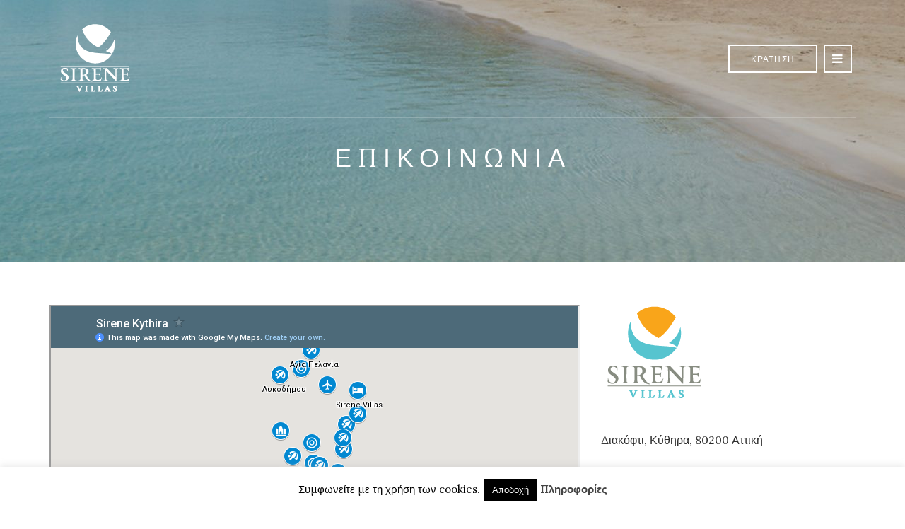

--- FILE ---
content_type: text/html
request_url: https://www.sirenevillas.gr/contact/
body_size: 12982
content:
<!doctype html>
<html lang="el" prefix="og: http://ogp.me/ns# fb: http://ogp.me/ns/fb#">
<head>
<meta charset="UTF-8">
<meta name="viewport" content="width=device-width, initial-scale=1">
<link rel="pingback" href="https://www.sirenevillas.gr/xmlrpc.php">
<title>Επικοινωνία - Κυθηρα - Sirene Villas - Διαμονή στα Κύθηρα</title>
<meta name='robots' content='max-image-preview:large' />
<style>img:is([sizes="auto" i], [sizes^="auto," i]) { contain-intrinsic-size: 3000px 1500px }</style>
<!-- This site is optimized with the Yoast SEO Premium plugin v5.4 - https://yoast.com/wordpress/plugins/seo/ -->
<meta name="description" content="Δωμάτια και Διαμερίσματα στα Κύθηρα. Επικοινωνήστε μαζί μας για να σας ενημερώσουμε για τις προσφορές μας καθ&#039; όλη την περίοδο λειτουργίας."/>
<link rel="canonical" href="https://www.sirenevillas.gr/contact/" />
<link rel="publisher" href="https://plus.google.com/u/0/116556281389459217722"/>
<meta property="og:locale" content="el_GR" />
<meta property="og:type" content="article" />
<meta property="og:title" content="Επικοινωνία - Κυθηρα - Sirene Villas - Διαμονή στα Κύθηρα" />
<meta property="og:description" content="Δωμάτια και Διαμερίσματα στα Κύθηρα. Επικοινωνήστε μαζί μας για να σας ενημερώσουμε για τις προσφορές μας καθ&#039; όλη την περίοδο λειτουργίας." />
<meta property="og:url" content="https://www.sirenevillas.gr/contact/" />
<meta property="og:site_name" content="Κυθηρα - Sirene Villas - Διαμονή στα Κύθηρα" />
<meta property="article:publisher" content="https://www.facebook.com/sirenevillas/" />
<meta property="og:image" content="https://www.sirenevillas.gr/wp-content/uploads/2018/06/sirene-kythira.jpg" />
<meta property="og:image:secure_url" content="https://www.sirenevillas.gr/wp-content/uploads/2018/06/sirene-kythira.jpg" />
<meta name="twitter:card" content="summary_large_image" />
<meta name="twitter:description" content="Δωμάτια και Διαμερίσματα στα Κύθηρα. Επικοινωνήστε μαζί μας για να σας ενημερώσουμε για τις προσφορές μας καθ&#039; όλη την περίοδο λειτουργίας." />
<meta name="twitter:title" content="Επικοινωνία - Κυθηρα - Sirene Villas - Διαμονή στα Κύθηρα" />
<meta name="twitter:image" content="https://www.sirenevillas.gr/wp-content/uploads/2018/06/sirene-kythira.jpg" />
<script type='application/ld+json'>{"@context":"http:\/\/schema.org","@type":"WebSite","@id":"#website","url":"https:\/\/www.sirenevillas.gr\/","name":"\u039a\u03c5\u03b8\u03b7\u03c1\u03b1 - Sirene Villas - \u0394\u03b9\u03b1\u03bc\u03bf\u03bd\u03ae \u03c3\u03c4\u03b1 \u039a\u03cd\u03b8\u03b7\u03c1\u03b1","potentialAction":{"@type":"SearchAction","target":"https:\/\/www.sirenevillas.gr\/?s={search_term_string}","query-input":"required name=search_term_string"}}</script>
<script type='application/ld+json'>{"@context":"http:\/\/schema.org","@type":"Organization","url":"https:\/\/www.sirenevillas.gr\/contact\/","sameAs":["https:\/\/www.facebook.com\/sirenevillas\/","https:\/\/www.instagram.com\/sirenevillas\/","https:\/\/plus.google.com\/u\/0\/116556281389459217722"],"@id":"#organization","name":"Sirene Villas","logo":"https:\/\/www.sirenevillas.gr\/wp-content\/uploads\/2018\/06\/sirene-kythira.jpg"}</script>
<!-- / Yoast SEO Premium plugin. -->
<link rel='dns-prefetch' href='//maps.googleapis.com' />
<link rel='dns-prefetch' href='//secure.gravatar.com' />
<link rel='dns-prefetch' href='//stats.wp.com' />
<link rel='dns-prefetch' href='//netdna.bootstrapcdn.com' />
<link rel='dns-prefetch' href='//v0.wordpress.com' />
<link rel='dns-prefetch' href='//jetpack.wordpress.com' />
<link rel='dns-prefetch' href='//s0.wp.com' />
<link rel='dns-prefetch' href='//public-api.wordpress.com' />
<link rel='dns-prefetch' href='//0.gravatar.com' />
<link rel='dns-prefetch' href='//1.gravatar.com' />
<link rel='dns-prefetch' href='//2.gravatar.com' />
<link rel="alternate" type="application/rss+xml" title="Ροή RSS &raquo; Κυθηρα - Sirene Villas - Διαμονή στα Κύθηρα" href="https://www.sirenevillas.gr/feed/" />
<link rel="alternate" type="application/rss+xml" title="Ροή Σχολίων &raquo; Κυθηρα - Sirene Villas - Διαμονή στα Κύθηρα" href="https://www.sirenevillas.gr/comments/feed/" />
<!-- <link rel='stylesheet' id='wp-block-library-css' href='https://www.sirenevillas.gr/wp-includes/css/dist/block-library/style.min.css?ver=70b7edf04fc6ae317167493fe4c2db31' type='text/css' media='all' /> -->
<!-- <link rel='stylesheet' id='mediaelement-css' href='https://www.sirenevillas.gr/wp-includes/js/mediaelement/mediaelementplayer-legacy.min.css?ver=4.2.17' type='text/css' media='all' /> -->
<!-- <link rel='stylesheet' id='wp-mediaelement-css' href='https://www.sirenevillas.gr/wp-includes/js/mediaelement/wp-mediaelement.min.css?ver=70b7edf04fc6ae317167493fe4c2db31' type='text/css' media='all' /> -->
<link rel="stylesheet" type="text/css" href="//www.sirenevillas.gr/wp-content/cache/wpfc-minified/mkx2mthp/4oszd.css" media="all"/>
<style id='jetpack-sharing-buttons-style-inline-css' type='text/css'>
.jetpack-sharing-buttons__services-list{display:flex;flex-direction:row;flex-wrap:wrap;gap:0;list-style-type:none;margin:5px;padding:0}.jetpack-sharing-buttons__services-list.has-small-icon-size{font-size:12px}.jetpack-sharing-buttons__services-list.has-normal-icon-size{font-size:16px}.jetpack-sharing-buttons__services-list.has-large-icon-size{font-size:24px}.jetpack-sharing-buttons__services-list.has-huge-icon-size{font-size:36px}@media print{.jetpack-sharing-buttons__services-list{display:none!important}}.editor-styles-wrapper .wp-block-jetpack-sharing-buttons{gap:0;padding-inline-start:0}ul.jetpack-sharing-buttons__services-list.has-background{padding:1.25em 2.375em}
</style>
<style id='classic-theme-styles-inline-css' type='text/css'>
/*! This file is auto-generated */
.wp-block-button__link{color:#fff;background-color:#32373c;border-radius:9999px;box-shadow:none;text-decoration:none;padding:calc(.667em + 2px) calc(1.333em + 2px);font-size:1.125em}.wp-block-file__button{background:#32373c;color:#fff;text-decoration:none}
</style>
<style id='global-styles-inline-css' type='text/css'>
:root{--wp--preset--aspect-ratio--square: 1;--wp--preset--aspect-ratio--4-3: 4/3;--wp--preset--aspect-ratio--3-4: 3/4;--wp--preset--aspect-ratio--3-2: 3/2;--wp--preset--aspect-ratio--2-3: 2/3;--wp--preset--aspect-ratio--16-9: 16/9;--wp--preset--aspect-ratio--9-16: 9/16;--wp--preset--color--black: #000000;--wp--preset--color--cyan-bluish-gray: #abb8c3;--wp--preset--color--white: #ffffff;--wp--preset--color--pale-pink: #f78da7;--wp--preset--color--vivid-red: #cf2e2e;--wp--preset--color--luminous-vivid-orange: #ff6900;--wp--preset--color--luminous-vivid-amber: #fcb900;--wp--preset--color--light-green-cyan: #7bdcb5;--wp--preset--color--vivid-green-cyan: #00d084;--wp--preset--color--pale-cyan-blue: #8ed1fc;--wp--preset--color--vivid-cyan-blue: #0693e3;--wp--preset--color--vivid-purple: #9b51e0;--wp--preset--gradient--vivid-cyan-blue-to-vivid-purple: linear-gradient(135deg,rgba(6,147,227,1) 0%,rgb(155,81,224) 100%);--wp--preset--gradient--light-green-cyan-to-vivid-green-cyan: linear-gradient(135deg,rgb(122,220,180) 0%,rgb(0,208,130) 100%);--wp--preset--gradient--luminous-vivid-amber-to-luminous-vivid-orange: linear-gradient(135deg,rgba(252,185,0,1) 0%,rgba(255,105,0,1) 100%);--wp--preset--gradient--luminous-vivid-orange-to-vivid-red: linear-gradient(135deg,rgba(255,105,0,1) 0%,rgb(207,46,46) 100%);--wp--preset--gradient--very-light-gray-to-cyan-bluish-gray: linear-gradient(135deg,rgb(238,238,238) 0%,rgb(169,184,195) 100%);--wp--preset--gradient--cool-to-warm-spectrum: linear-gradient(135deg,rgb(74,234,220) 0%,rgb(151,120,209) 20%,rgb(207,42,186) 40%,rgb(238,44,130) 60%,rgb(251,105,98) 80%,rgb(254,248,76) 100%);--wp--preset--gradient--blush-light-purple: linear-gradient(135deg,rgb(255,206,236) 0%,rgb(152,150,240) 100%);--wp--preset--gradient--blush-bordeaux: linear-gradient(135deg,rgb(254,205,165) 0%,rgb(254,45,45) 50%,rgb(107,0,62) 100%);--wp--preset--gradient--luminous-dusk: linear-gradient(135deg,rgb(255,203,112) 0%,rgb(199,81,192) 50%,rgb(65,88,208) 100%);--wp--preset--gradient--pale-ocean: linear-gradient(135deg,rgb(255,245,203) 0%,rgb(182,227,212) 50%,rgb(51,167,181) 100%);--wp--preset--gradient--electric-grass: linear-gradient(135deg,rgb(202,248,128) 0%,rgb(113,206,126) 100%);--wp--preset--gradient--midnight: linear-gradient(135deg,rgb(2,3,129) 0%,rgb(40,116,252) 100%);--wp--preset--font-size--small: 13px;--wp--preset--font-size--medium: 20px;--wp--preset--font-size--large: 36px;--wp--preset--font-size--x-large: 42px;--wp--preset--spacing--20: 0.44rem;--wp--preset--spacing--30: 0.67rem;--wp--preset--spacing--40: 1rem;--wp--preset--spacing--50: 1.5rem;--wp--preset--spacing--60: 2.25rem;--wp--preset--spacing--70: 3.38rem;--wp--preset--spacing--80: 5.06rem;--wp--preset--shadow--natural: 6px 6px 9px rgba(0, 0, 0, 0.2);--wp--preset--shadow--deep: 12px 12px 50px rgba(0, 0, 0, 0.4);--wp--preset--shadow--sharp: 6px 6px 0px rgba(0, 0, 0, 0.2);--wp--preset--shadow--outlined: 6px 6px 0px -3px rgba(255, 255, 255, 1), 6px 6px rgba(0, 0, 0, 1);--wp--preset--shadow--crisp: 6px 6px 0px rgba(0, 0, 0, 1);}:where(.is-layout-flex){gap: 0.5em;}:where(.is-layout-grid){gap: 0.5em;}body .is-layout-flex{display: flex;}.is-layout-flex{flex-wrap: wrap;align-items: center;}.is-layout-flex > :is(*, div){margin: 0;}body .is-layout-grid{display: grid;}.is-layout-grid > :is(*, div){margin: 0;}:where(.wp-block-columns.is-layout-flex){gap: 2em;}:where(.wp-block-columns.is-layout-grid){gap: 2em;}:where(.wp-block-post-template.is-layout-flex){gap: 1.25em;}:where(.wp-block-post-template.is-layout-grid){gap: 1.25em;}.has-black-color{color: var(--wp--preset--color--black) !important;}.has-cyan-bluish-gray-color{color: var(--wp--preset--color--cyan-bluish-gray) !important;}.has-white-color{color: var(--wp--preset--color--white) !important;}.has-pale-pink-color{color: var(--wp--preset--color--pale-pink) !important;}.has-vivid-red-color{color: var(--wp--preset--color--vivid-red) !important;}.has-luminous-vivid-orange-color{color: var(--wp--preset--color--luminous-vivid-orange) !important;}.has-luminous-vivid-amber-color{color: var(--wp--preset--color--luminous-vivid-amber) !important;}.has-light-green-cyan-color{color: var(--wp--preset--color--light-green-cyan) !important;}.has-vivid-green-cyan-color{color: var(--wp--preset--color--vivid-green-cyan) !important;}.has-pale-cyan-blue-color{color: var(--wp--preset--color--pale-cyan-blue) !important;}.has-vivid-cyan-blue-color{color: var(--wp--preset--color--vivid-cyan-blue) !important;}.has-vivid-purple-color{color: var(--wp--preset--color--vivid-purple) !important;}.has-black-background-color{background-color: var(--wp--preset--color--black) !important;}.has-cyan-bluish-gray-background-color{background-color: var(--wp--preset--color--cyan-bluish-gray) !important;}.has-white-background-color{background-color: var(--wp--preset--color--white) !important;}.has-pale-pink-background-color{background-color: var(--wp--preset--color--pale-pink) !important;}.has-vivid-red-background-color{background-color: var(--wp--preset--color--vivid-red) !important;}.has-luminous-vivid-orange-background-color{background-color: var(--wp--preset--color--luminous-vivid-orange) !important;}.has-luminous-vivid-amber-background-color{background-color: var(--wp--preset--color--luminous-vivid-amber) !important;}.has-light-green-cyan-background-color{background-color: var(--wp--preset--color--light-green-cyan) !important;}.has-vivid-green-cyan-background-color{background-color: var(--wp--preset--color--vivid-green-cyan) !important;}.has-pale-cyan-blue-background-color{background-color: var(--wp--preset--color--pale-cyan-blue) !important;}.has-vivid-cyan-blue-background-color{background-color: var(--wp--preset--color--vivid-cyan-blue) !important;}.has-vivid-purple-background-color{background-color: var(--wp--preset--color--vivid-purple) !important;}.has-black-border-color{border-color: var(--wp--preset--color--black) !important;}.has-cyan-bluish-gray-border-color{border-color: var(--wp--preset--color--cyan-bluish-gray) !important;}.has-white-border-color{border-color: var(--wp--preset--color--white) !important;}.has-pale-pink-border-color{border-color: var(--wp--preset--color--pale-pink) !important;}.has-vivid-red-border-color{border-color: var(--wp--preset--color--vivid-red) !important;}.has-luminous-vivid-orange-border-color{border-color: var(--wp--preset--color--luminous-vivid-orange) !important;}.has-luminous-vivid-amber-border-color{border-color: var(--wp--preset--color--luminous-vivid-amber) !important;}.has-light-green-cyan-border-color{border-color: var(--wp--preset--color--light-green-cyan) !important;}.has-vivid-green-cyan-border-color{border-color: var(--wp--preset--color--vivid-green-cyan) !important;}.has-pale-cyan-blue-border-color{border-color: var(--wp--preset--color--pale-cyan-blue) !important;}.has-vivid-cyan-blue-border-color{border-color: var(--wp--preset--color--vivid-cyan-blue) !important;}.has-vivid-purple-border-color{border-color: var(--wp--preset--color--vivid-purple) !important;}.has-vivid-cyan-blue-to-vivid-purple-gradient-background{background: var(--wp--preset--gradient--vivid-cyan-blue-to-vivid-purple) !important;}.has-light-green-cyan-to-vivid-green-cyan-gradient-background{background: var(--wp--preset--gradient--light-green-cyan-to-vivid-green-cyan) !important;}.has-luminous-vivid-amber-to-luminous-vivid-orange-gradient-background{background: var(--wp--preset--gradient--luminous-vivid-amber-to-luminous-vivid-orange) !important;}.has-luminous-vivid-orange-to-vivid-red-gradient-background{background: var(--wp--preset--gradient--luminous-vivid-orange-to-vivid-red) !important;}.has-very-light-gray-to-cyan-bluish-gray-gradient-background{background: var(--wp--preset--gradient--very-light-gray-to-cyan-bluish-gray) !important;}.has-cool-to-warm-spectrum-gradient-background{background: var(--wp--preset--gradient--cool-to-warm-spectrum) !important;}.has-blush-light-purple-gradient-background{background: var(--wp--preset--gradient--blush-light-purple) !important;}.has-blush-bordeaux-gradient-background{background: var(--wp--preset--gradient--blush-bordeaux) !important;}.has-luminous-dusk-gradient-background{background: var(--wp--preset--gradient--luminous-dusk) !important;}.has-pale-ocean-gradient-background{background: var(--wp--preset--gradient--pale-ocean) !important;}.has-electric-grass-gradient-background{background: var(--wp--preset--gradient--electric-grass) !important;}.has-midnight-gradient-background{background: var(--wp--preset--gradient--midnight) !important;}.has-small-font-size{font-size: var(--wp--preset--font-size--small) !important;}.has-medium-font-size{font-size: var(--wp--preset--font-size--medium) !important;}.has-large-font-size{font-size: var(--wp--preset--font-size--large) !important;}.has-x-large-font-size{font-size: var(--wp--preset--font-size--x-large) !important;}
:where(.wp-block-post-template.is-layout-flex){gap: 1.25em;}:where(.wp-block-post-template.is-layout-grid){gap: 1.25em;}
:where(.wp-block-columns.is-layout-flex){gap: 2em;}:where(.wp-block-columns.is-layout-grid){gap: 2em;}
:root :where(.wp-block-pullquote){font-size: 1.5em;line-height: 1.6;}
</style>
<!-- <link rel='stylesheet' id='cookie-law-info-css' href='https://www.sirenevillas.gr/wp-content/plugins/cookie-law-info/legacy/public/css/cookie-law-info-public.css?ver=3.2.8' type='text/css' media='all' /> -->
<!-- <link rel='stylesheet' id='cookie-law-info-gdpr-css' href='https://www.sirenevillas.gr/wp-content/plugins/cookie-law-info/legacy/public/css/cookie-law-info-gdpr.css?ver=3.2.8' type='text/css' media='all' /> -->
<!-- <link rel='stylesheet' id='grmlt-plugin-css' href='https://www.sirenevillas.gr/wp-content/plugins/greek-multi-tool/public/css/grmlt-plugin-public.css?ver=2.3.1' type='text/css' media='all' /> -->
<!-- <link rel='stylesheet' id='socials-ignited-css' href='https://www.sirenevillas.gr/wp-content/plugins/socials-ignited/includes/assets/css/style.min.css?ver=2.0.0' type='text/css' media='all' /> -->
<!-- <link rel='stylesheet' id='testimonial-rotator-style-css' href='https://www.sirenevillas.gr/wp-content/plugins/testimonial-rotator/testimonial-rotator-style.css?ver=70b7edf04fc6ae317167493fe4c2db31' type='text/css' media='all' /> -->
<link rel="stylesheet" type="text/css" href="//www.sirenevillas.gr/wp-content/cache/wpfc-minified/m1e8yl6u/6ieed.css" media="all"/>
<link rel='stylesheet' id='font-awesome-css' href='//netdna.bootstrapcdn.com/font-awesome/latest/css/font-awesome.min.css?ver=70b7edf04fc6ae317167493fe4c2db31' type='text/css' media='all' />
<link rel='stylesheet' id='zermatt-google-font-css' href='//fonts.googleapis.com/css?family=Lora%3A400%2C400italic%2C700%2C700italic&#038;ver=70b7edf04fc6ae317167493fe4c2db31' type='text/css' media='all' />
<!-- <link rel='stylesheet' id='zermatt-base-css' href='https://www.sirenevillas.gr/wp-content/themes/zermatt/css/base.css?ver=1.1' type='text/css' media='all' /> -->
<!-- <link rel='stylesheet' id='flexslider-css' href='https://www.sirenevillas.gr/wp-content/themes/zermatt/css/flexslider.css?ver=2.5.0' type='text/css' media='all' /> -->
<!-- <link rel='stylesheet' id='mmenu-css' href='https://www.sirenevillas.gr/wp-content/themes/zermatt/css/mmenu.css?ver=5.2.0' type='text/css' media='all' /> -->
<!-- <link rel='stylesheet' id='magnific-popup-css' href='https://www.sirenevillas.gr/wp-content/themes/zermatt/css/magnific.css?ver=1.0.0' type='text/css' media='all' /> -->
<!-- <link rel='stylesheet' id='jquery-ui-datepicker-css' href='https://www.sirenevillas.gr/wp-content/themes/zermatt/css/jquery-ui-1.10.4.datepicker.min.css?ver=1.10.4' type='text/css' media='all' /> -->
<!-- <link rel='stylesheet' id='justifiedGallery-css' href='https://www.sirenevillas.gr/wp-content/themes/zermatt/css/justifiedGallery.min.css?ver=3.6.0' type='text/css' media='all' /> -->
<!-- <link rel='stylesheet' id='weather-icons-css' href='https://www.sirenevillas.gr/wp-content/themes/zermatt/css/weather-icons.css?ver=2.0.8' type='text/css' media='all' /> -->
<!-- <link rel='stylesheet' id='slick-slider-css' href='https://www.sirenevillas.gr/wp-content/themes/zermatt/css/slick.css?ver=1.5.7' type='text/css' media='all' /> -->
<!-- <link rel='stylesheet' id='zermatt-style-css' href='https://www.sirenevillas.gr/wp-content/themes/zermatt/style.css?ver=1.1' type='text/css' media='all' /> -->
<link rel="stylesheet" type="text/css" href="//www.sirenevillas.gr/wp-content/cache/wpfc-minified/qvb3fvd4/6ieed.css" media="all"/>
<style id='zermatt-style-inline-css' type='text/css'>
#ci-hero-1 .widget-wrap { color: #ffffff; background-image: url(https://www.sirenevillas.gr/wp-content/uploads/2018/02/triple-sirene.jpg);background-repeat: no-repeat; } 
#ci-hero-2 .widget-wrap { color: #ffffff; background-image: url(https://www.sirenevillas.gr/wp-content/uploads/2018/02/triple-sirene.jpg);background-repeat: no-repeat; } 
#ci-hero-6 .widget-wrap { color: #ffffff; background-image: url(https://www.sirenevillas.gr/wp-content/uploads/2018/03/kythira-hotels-triple5.jpg);background-repeat: repeat; } 
#ci-hero-7 .widget-wrap { color: #ffffff; background-color: #33cccc; background-image: url(https://www.sirenevillas.gr/wp-content/uploads/2018/03/sirene.jpg);background-repeat: no-repeat; } 
#ci-hero-8 .widget-wrap { color: #ffffff; background-image: url(https://www.sirenevillas.gr/wp-content/uploads/2018/04/diakofti-kythira.jpg);background-repeat: repeat; } 
#ci-booking-form-1 .widget-wrap { color: #ffffff; background-image: url(https://www.sirenevillas.gr/wp-content/uploads/2018/04/booking-kithira.jpg);background-repeat: no-repeat; } 
#ci-booking-form-2 .widget-wrap { color: #ffffff; background-color: #55c5cf; background-image: url(https://www.sirenevillas.gr/wp-content/uploads/2018/04/booking-kithira.jpg);background-repeat: no-repeat; } 
#ci-book-room-1 .offer-cta-inner { color: #ffffff;  } 
#ci-testimonial-2 .widget-wrap { background-color: #defbfc;  } 
</style>
<!-- <link rel='stylesheet' id='sharedaddy-css' href='https://www.sirenevillas.gr/wp-content/plugins/jetpack/modules/sharedaddy/sharing.css?ver=14.2.1' type='text/css' media='all' /> -->
<!-- <link rel='stylesheet' id='social-logos-css' href='https://www.sirenevillas.gr/wp-content/plugins/jetpack/_inc/social-logos/social-logos.min.css?ver=14.2.1' type='text/css' media='all' /> -->
<link rel="stylesheet" type="text/css" href="//www.sirenevillas.gr/wp-content/cache/wpfc-minified/jmv98yco/djhp4.css" media="all"/>
<script src='//www.sirenevillas.gr/wp-content/cache/wpfc-minified/9919f259/8bqrh.js' type="text/javascript"></script>
<!-- <script type="text/javascript" src="https://www.sirenevillas.gr/wp-content/plugins/enable-jquery-migrate-helper/js/jquery/jquery-1.12.4-wp.js?ver=1.12.4-wp" id="jquery-core-js"></script> -->
<!-- <script type="text/javascript" src="https://www.sirenevillas.gr/wp-content/plugins/enable-jquery-migrate-helper/js/jquery-migrate/jquery-migrate-1.4.1-wp.js?ver=1.4.1-wp" id="jquery-migrate-js"></script> -->
<script type="text/javascript" id="cookie-law-info-js-extra">
/* <![CDATA[ */
var Cli_Data = {"nn_cookie_ids":[],"cookielist":[],"non_necessary_cookies":[],"ccpaEnabled":"","ccpaRegionBased":"","ccpaBarEnabled":"","strictlyEnabled":["necessary","obligatoire"],"ccpaType":"gdpr","js_blocking":"","custom_integration":"","triggerDomRefresh":"","secure_cookies":""};
var cli_cookiebar_settings = {"animate_speed_hide":"500","animate_speed_show":"500","background":"#fff","border":"#444","border_on":"","button_1_button_colour":"#000","button_1_button_hover":"#000000","button_1_link_colour":"#fff","button_1_as_button":"1","button_1_new_win":"","button_2_button_colour":"#333","button_2_button_hover":"#292929","button_2_link_colour":"#444","button_2_as_button":"","button_2_hidebar":"","button_3_button_colour":"#000","button_3_button_hover":"#000000","button_3_link_colour":"#fff","button_3_as_button":"1","button_3_new_win":"","button_4_button_colour":"#000","button_4_button_hover":"#000000","button_4_link_colour":"#fff","button_4_as_button":"1","button_7_button_colour":"#61a229","button_7_button_hover":"#4e8221","button_7_link_colour":"#fff","button_7_as_button":"1","button_7_new_win":"","font_family":"inherit","header_fix":"","notify_animate_hide":"1","notify_animate_show":"","notify_div_id":"#cookie-law-info-bar","notify_position_horizontal":"right","notify_position_vertical":"bottom","scroll_close":"","scroll_close_reload":"","accept_close_reload":"","reject_close_reload":"","showagain_tab":"","showagain_background":"#fff","showagain_border":"#000","showagain_div_id":"#cookie-law-info-again","showagain_x_position":"100px","text":"#000","show_once_yn":"","show_once":"10000","logging_on":"","as_popup":"","popup_overlay":"1","bar_heading_text":"","cookie_bar_as":"banner","popup_showagain_position":"bottom-right","widget_position":"left"};
var log_object = {"ajax_url":"https:\/\/www.sirenevillas.gr\/wp-admin\/admin-ajax.php"};
/* ]]> */
</script>
<script src='//www.sirenevillas.gr/wp-content/cache/wpfc-minified/lnq8bfhw/6ieed.js' type="text/javascript"></script>
<!-- <script type="text/javascript" src="https://www.sirenevillas.gr/wp-content/plugins/cookie-law-info/legacy/public/js/cookie-law-info-public.js?ver=3.2.8" id="cookie-law-info-js"></script> -->
<!-- <script type="text/javascript" src="https://www.sirenevillas.gr/wp-content/plugins/greek-multi-tool/public/js/grmlt-plugin-public.js?ver=2.3.1" id="grmlt-plugin-js"></script> -->
<!-- <script type="text/javascript" src="https://www.sirenevillas.gr/wp-content/plugins/testimonial-rotator/js/jquery.cycletwo.js?ver=70b7edf04fc6ae317167493fe4c2db31" id="cycletwo-js"></script> -->
<!-- <script type="text/javascript" src="https://www.sirenevillas.gr/wp-content/plugins/testimonial-rotator/js/jquery.cycletwo.addons.js?ver=70b7edf04fc6ae317167493fe4c2db31" id="cycletwo-addons-js"></script> -->
<script type="text/javascript" src="//maps.googleapis.com/maps/api/js?v=3&amp;key=AIzaSyDG5x6bK6TnMNHLHkxabPSMlhfvbLbN51I" id="zermatt-google-maps-js"></script>
<script src='//www.sirenevillas.gr/wp-content/cache/wpfc-minified/2z5apt9n/6ieed.js' type="text/javascript"></script>
<!-- <script type="text/javascript" src="https://www.sirenevillas.gr/wp-content/plugins/greek-multi-tool/admin/functions/function.js?ver=70b7edf04fc6ae317167493fe4c2db31" id="grmlt_custom_js-js"></script> -->
<link rel="https://api.w.org/" href="https://www.sirenevillas.gr/wp-json/" /><link rel="alternate" title="JSON" type="application/json" href="https://www.sirenevillas.gr/wp-json/wp/v2/pages/95" /><link rel="EditURI" type="application/rsd+xml" title="RSD" href="https://www.sirenevillas.gr/xmlrpc.php?rsd" />
<link rel='shortlink' href='https://wp.me/P9JkPH-1x' />
<link rel="alternate" title="oEmbed (JSON)" type="application/json+oembed" href="https://www.sirenevillas.gr/wp-json/oembed/1.0/embed?url=https%3A%2F%2Fwww.sirenevillas.gr%2Fcontact%2F" />
<link rel="alternate" title="oEmbed (XML)" type="text/xml+oembed" href="https://www.sirenevillas.gr/wp-json/oembed/1.0/embed?url=https%3A%2F%2Fwww.sirenevillas.gr%2Fcontact%2F&#038;format=xml" />
<style>
.qtranxs_flag_el {background-image: url(https://www.sirenevillas.gr/wp-content/plugins/qtranslate-xt-master/flags/gr.png); background-repeat: no-repeat;}
.qtranxs_flag_en {background-image: url(https://www.sirenevillas.gr/wp-content/plugins/qtranslate-xt-master/flags/gb.png); background-repeat: no-repeat;}
</style>
<link hreflang="el" href="https://www.sirenevillas.gr/el/contact/" rel="alternate" />
<link hreflang="en" href="https://www.sirenevillas.gr/en/contact/" rel="alternate" />
<link hreflang="x-default" href="https://www.sirenevillas.gr/contact/" rel="alternate" />
<meta name="generator" content="qTranslate-XT 3.15.2" />
<style>img#wpstats{display:none}</style>
<script type="text/javascript">
var jQueryMigrateHelperHasSentDowngrade = false;
window.onerror = function( msg, url, line, col, error ) {
// Break out early, do not processing if a downgrade reqeust was already sent.
if ( jQueryMigrateHelperHasSentDowngrade ) {
return true;
}
var xhr = new XMLHttpRequest();
var nonce = '26f9104c7a';
var jQueryFunctions = [
'andSelf',
'browser',
'live',
'boxModel',
'support.boxModel',
'size',
'swap',
'clean',
'sub',
];
var match_pattern = /\)\.(.+?) is not a function/;
var erroredFunction = msg.match( match_pattern );
// If there was no matching functions, do not try to downgrade.
if ( null === erroredFunction || typeof erroredFunction !== 'object' || typeof erroredFunction[1] === "undefined" || -1 === jQueryFunctions.indexOf( erroredFunction[1] ) ) {
return true;
}
// Set that we've now attempted a downgrade request.
jQueryMigrateHelperHasSentDowngrade = true;
xhr.open( 'POST', 'https://www.sirenevillas.gr/wp-admin/admin-ajax.php' );
xhr.setRequestHeader( 'Content-Type', 'application/x-www-form-urlencoded' );
xhr.onload = function () {
var response,
reload = false;
if ( 200 === xhr.status ) {
try {
response = JSON.parse( xhr.response );
reload = response.data.reload;
} catch ( e ) {
reload = false;
}
}
// Automatically reload the page if a deprecation caused an automatic downgrade, ensure visitors get the best possible experience.
if ( reload ) {
location.reload();
}
};
xhr.send( encodeURI( 'action=jquery-migrate-downgrade-version&_wpnonce=' + nonce ) );
// Suppress error alerts in older browsers
return true;
}
</script>
<style type="text/css">		.header .ci-dropdown-toggle:hover,
.header .btn:hover,
.header .btn:active,
.header .btn:focus,
.header .ci-dropdown-menu ul li a:hover,
.header .ci-dropdown .sfHover > a,
.header .ci-dropdown .sfHover > button,
.header .ci-dropdown .current_page_item > a,
.header .ci-dropdown .current-menu-item > a,
.header .ci-dropdown .current-menu-ancestor > a,
.header .ci-dropdown .current-menu-parent > a,
.navigation > li ul a:hover,
.navigation > li ul .sfHover > a {
color: #51b9c6;
}
a, a:hover,
.item-title a:hover,
.btn-white.btn-transparent:hover,
.mobile-trigger:hover {
color: #55c5cf;
}
.ui-datepicker .ui-datepicker-header,
.ui-datepicker .ui-datepicker-header .ui-state-hover,
.ui-datepicker thead,
.ui-datepicker td .ui-state-hover,
.ui-datepicker td .ui-state-active,
#paging .current,
#paging a:hover,
.room-slide-controls a:hover span,
.booking-cta-inner,
.item-tag {
background-color: #55c5cf;
}
.booking-form-inline input:focus,
.room-slide-controls a:hover span {
border-color: #55c5cf;
}
.btn,
input[type="button"],
input[type="submit"],
input[type="reset"],
button,
.comment-reply-link {
color: #ffffff;
}
.btn,
input[type="button"],
input[type="submit"],
input[type="reset"],
button,
.comment-reply-link {
background-color: #55c5cf;
}
.btn:hover,
input[type="button"]:hover,
input[type="submit"]:hover,
input[type="reset"]:hover,
button:hover,
.comment-reply-link:hover{
background-color: #1fabad;
color: #ffffff					}
.widget select,
.room-slide-controls a span,
.item-inset:hover:after,
.justified-gallery > div:hover:after,
.entry-thumb,
main .ci-dropdown-menu > li ul,
.ci-map-wrap,
.booking-cta,
.offer-cta {
border-color: #55c5cf;
}
.page-title,
.entry-navigation,
.entry-rating {
border-top-color: #55c5cf;
}
.widget_meta ul li a,
.widget_pages ul li a,
.widget_categories ul li a,
.widget_archive ul li a,
.widget_nav_menu ul li a,
.widget_recent_entries ul li a,
.widget_recent_comments ul li {
border-bottom-color: #55c5cf;
}
.page-template-template-contact .ci-map-wrap{
display:none;   
}</style>	<script>
(function(i,s,o,g,r,a,m){i['GoogleAnalyticsObject']=r;i[r]=i[r]||function(){
(i[r].q=i[r].q||[]).push(arguments)},i[r].l=1*new Date();a=s.createElement(o),
m=s.getElementsByTagName(o)[0];a.async=1;a.src=g;m.parentNode.insertBefore(a,m)
})(window,document,'script','//www.google-analytics.com/analytics.js','ga');
ga('create', 'UA-121211568-1', 'auto');
ga('send', 'pageview');
</script>
<link rel="icon" href="https://www.sirenevillas.gr/wp-content/uploads/2018/03/cropped-sirene-sq-32x32.png" sizes="32x32" />
<link rel="icon" href="https://www.sirenevillas.gr/wp-content/uploads/2018/03/cropped-sirene-sq-192x192.png" sizes="192x192" />
<link rel="apple-touch-icon" href="https://www.sirenevillas.gr/wp-content/uploads/2018/03/cropped-sirene-sq-180x180.png" />
<meta name="msapplication-TileImage" content="https://www.sirenevillas.gr/wp-content/uploads/2018/03/cropped-sirene-sq-270x270.png" />
</head>
<body class="page-template page-template-template-contact page-template-template-contact-php page page-id-95">
<div class="preloader">
<div class="spinner">
<div class="bounce1"></div>
<div class="bounce2"></div>
<div class="bounce3"></div>
</div>
</div>
<div id="page">
<header class="header header-default">
<div class="container">
<div class="row">
<div class="col-xs-12">
<div class="mast-head">
<div class="mast-head-left">
<h1 class="site-logo">
<a href="https://www.sirenevillas.gr/">
<img src="https://www.sirenevillas.gr/wp-content/uploads/2018/04/sirene-white-1.png" alt="Κυθηρα - Sirene Villas - Διαμονή στα Κύθηρα"/>
</a>
</h1>
</div><!-- .mast-head-left -->
<div class="mast-head-right">
<div class="mast-head-group">
<div class="resort-info">
<div class="resort-weather">
<span class="resort-temperature"></span>
<i class="wi"></i>
</div>
<div class="resort-location">
<span class="resort-town"></span>
<span class="resort-country"></span>
</div>
</div>
<a href="https://www.sirenevillas.gr/booking/" class="btn btn-white btn-transparent">
Κράτηση									</a>
<div class="ci-dropdown ci-dropdown-left ci-dropdown-nav">
<ul class="ci-dropdown-menu">
<li>
<button class="ci-dropdown-toggle" type="button">
<i class="fa fa-navicon"></i>
</button>
<ul id="menu-menu-1" class="nav-clone"><li id="menu-item-472" class="menu-item menu-item-type-post_type menu-item-object-page menu-item-472"><a href="https://www.sirenevillas.gr/sirene-villas/">Sirene Villas</a></li>
<li id="menu-item-227" class="menu-item menu-item-type-post_type menu-item-object-page menu-item-227"><a href="https://www.sirenevillas.gr/rooms/">Δωμάτια</a></li>
<li id="menu-item-231" class="menu-item menu-item-type-post_type menu-item-object-page menu-item-231"><a href="https://www.sirenevillas.gr/kythira/">Αξιοθέατα</a></li>
<li id="menu-item-522" class="menu-item menu-item-type-post_type menu-item-object-page menu-item-522"><a href="https://www.sirenevillas.gr/diakofti/">Το Διακόφτι</a></li>
<li id="menu-item-215" class="menu-item menu-item-type-post_type menu-item-object-page menu-item-215"><a href="https://www.sirenevillas.gr/blog/">Blog</a></li>
<li id="menu-item-216" class="menu-item menu-item-type-post_type menu-item-object-page menu-item-216"><a href="https://www.sirenevillas.gr/booking/">Κρατήσεις</a></li>
<li id="menu-item-217" class="menu-item menu-item-type-post_type menu-item-object-page current-menu-item page_item page-item-95 current_page_item menu-item-217"><a href="https://www.sirenevillas.gr/contact/" aria-current="page">Επικοινωνία</a></li>
<li id="menu-item-236" class="qtranxs-lang-menu qtranxs-lang-menu-el menu-item menu-item-type-custom menu-item-object-custom menu-item-has-children menu-item-236"><a href="#" title="Ελληνικά">Γλώσσα:&nbsp;<img class="qtranxs-flag" src="https://www.sirenevillas.gr/wp-content/plugins/qtranslate-xt-master/flags/gr.png" alt="Ελληνικά" /></a>
<ul class="sub-menu">
<li id="menu-item-523" class="qtranxs-lang-menu-item qtranxs-lang-menu-item-el menu-item menu-item-type-custom menu-item-object-custom menu-item-523"><a href="https://www.sirenevillas.gr/el/contact/" title="Ελληνικά"><img class="qtranxs-flag" src="https://www.sirenevillas.gr/wp-content/plugins/qtranslate-xt-master/flags/gr.png" alt="Ελληνικά" />&nbsp;Ελληνικά</a></li>
<li id="menu-item-524" class="qtranxs-lang-menu-item qtranxs-lang-menu-item-en menu-item menu-item-type-custom menu-item-object-custom menu-item-524"><a href="https://www.sirenevillas.gr/en/contact/" title="English"><img class="qtranxs-flag" src="https://www.sirenevillas.gr/wp-content/plugins/qtranslate-xt-master/flags/gb.png" alt="English" />&nbsp;English</a></li>
</ul>
</li>
</ul>											</li>
</ul>
</div><!-- .ci-dropdown-nav -->
<a href="#mobilemenu" class="mobile-trigger">
<i class="fa fa-navicon"></i>
</a>
</div>
</div>
<!-- .mast-head-right -->
</div>
</div>
</div>
</div>
<div id="mobilemenu"></div>
</header>
<div class="hero-wrap">
<div class="page-hero" style="background-color: #55c5cf;background-image: url(https://www.sirenevillas.gr/wp-content/uploads/2018/04/cropped-diakofti-kythira-2.jpg);">
<div class="container">
<div class="row">
<div class="col-xs-12">
<h2 class="page-title">Επικοινωνία</h2>
</div>
</div>
</div>
</div>
</div>
<main class="main">
<div class="container">
<div class="row">
<div class="col-xs-12">
<div class="ci-map-wrap">
<div id="ci-map-95" class="ci-map" data-lat="36.263398" data-lng="23.074100999999928" data-zoom="17" data-tooltip-txt="&lt;a href=&quot;https://www.sirenevillas.gr/&quot;&gt;&lt;img class=&quot;image wp-image-481  attachment-thumbnail size-thumbnail&quot; src=&quot;https://www.sirenevillas.gr/wp-content/uploads/2018/04/sirenevillas-150x136.png&quot; alt=&quot;&quot; width=&quot;150&quot; height=&quot;136&quot; /&gt;&lt;/a&gt;" title="Επικοινωνία"></div>
</div>
</div>
</div>
<div class="row">
<div class="col-md-8">
<article id="entry-95" class="entry post-95 page type-page status-publish hentry">
<div class="entry-content">
<p><iframe src="https://www.google.com/maps/d/embed?mid=101h7aaPQQ7J5YKTUd_Q7GJhiRFUE6LD2" width="1200" height="400" data-mce-fragment="1"><span data-mce-type="bookmark" style="display: inline-block; width: 0px; overflow: hidden; line-height: 0;" class="mce_SELRES_start">﻿</span></iframe></p>
<h2>Φόρμα Επικοινωνίας</h2>
<div data-test='contact-form' id='contact-form-95' class='wp-block-jetpack-contact-form-container '>
<form action='https://www.sirenevillas.gr/contact/#contact-form-95' method='post' class='contact-form commentsblock' aria-label="Επικοινωνία" novalidate>
<div style="" class='grunion-field-name-wrap grunion-field-wrap'  >
<label
for='g95'
class='grunion-field-label name'>Ονοματεπώνυμο<span class="grunion-label-required" aria-hidden="true">(υποχρεωτικό)</span></label>
<input
type='text'
name='g95'
id='g95'
value=''
class='name  grunion-field' 
required aria-required='true' />
</div>
<div style="" class='grunion-field-email-wrap grunion-field-wrap'  >
<label
for='g95-email'
class='grunion-field-label email'>Email<span class="grunion-label-required" aria-hidden="true">(υποχρεωτικό)</span></label>
<input
type='email'
name='g95-email'
id='g95-email'
value=''
class='email  grunion-field' 
required aria-required='true' />
</div>
<div style="" class='grunion-field-text-wrap grunion-field-wrap'  >
<label
for='g95-1'
class='grunion-field-label text'>Τηλέφωνο</label>
<input
type='text'
name='g95-1'
id='g95-1'
value=''
class='text  grunion-field' 
/>
</div>
<div style="" class='grunion-field-textarea-wrap grunion-field-wrap'  >
<label
for='contact-form-comment-g95-2'
class='grunion-field-label textarea'>Μήνυμα</label>
<textarea
style=''
name='g95-2'
id='contact-form-comment-g95-2'
rows='20' class='textarea  grunion-field'  ></textarea>
</div>
<p class='contact-submit'>
<button type='submit' class='pushbutton-wide'>Υποβολή</button>		<input type='hidden' name='contact-form-id' value='95' />
<input type='hidden' name='action' value='grunion-contact-form' />
<input type='hidden' name='contact-form-hash' value='1be51766dd6c7203394bee38eaea3d7421d99e48' />
</p>
<p style="display: none !important;" class="akismet-fields-container" data-prefix="ak_"><label>&#916;<textarea name="ak_hp_textarea" cols="45" rows="8" maxlength="100"></textarea></label><input type="hidden" id="ak_js_1" name="ak_js" value="95"/><script>document.getElementById( "ak_js_1" ).setAttribute( "value", ( new Date() ).getTime() );</script></p></form>
</div>
<div class="sharedaddy sd-sharing-enabled"><div class="robots-nocontent sd-block sd-social sd-social-icon sd-sharing"><h3 class="sd-title">Κοινοποιήστε:</h3><div class="sd-content"><ul><li class="share-facebook"><a rel="nofollow noopener noreferrer" data-shared="sharing-facebook-95" class="share-facebook sd-button share-icon no-text" href="https://www.sirenevillas.gr/contact/?share=facebook" target="_blank" title="Πατήστε για κοινοποίηση στο Facebook" ><span></span><span class="sharing-screen-reader-text">Πατήστε για κοινοποίηση στο Facebook(Ανοίγει σε νέο παράθυρο)</span></a></li><li class="share-twitter"><a rel="nofollow noopener noreferrer" data-shared="sharing-twitter-95" class="share-twitter sd-button share-icon no-text" href="https://www.sirenevillas.gr/contact/?share=twitter" target="_blank" title="Κλικ για κοινοποίηση στο Twitter" ><span></span><span class="sharing-screen-reader-text">Κλικ για κοινοποίηση στο Twitter(Ανοίγει σε νέο παράθυρο)</span></a></li><li class="share-email"><a rel="nofollow noopener noreferrer" data-shared="" class="share-email sd-button share-icon no-text" href="mailto:?subject=%5B%CE%94%CE%B9%CE%B1%CE%BC%CE%BF%CE%B9%CF%81%CE%B1%CF%83%CE%BC%CE%AD%CE%BD%CE%B7%20%CE%B4%CE%B7%CE%BC%CE%BF%CF%83%CE%AF%CE%B5%CF%85%CF%83%CE%B7%5D%20%5B%3Ael%5D%CE%95%CF%80%CE%B9%CE%BA%CE%BF%CE%B9%CE%BD%CF%89%CE%BD%CE%AF%CE%B1%5B%3Aen%5DContact%5B%3A%5D&body=https%3A%2F%2Fwww.sirenevillas.gr%2Fcontact%2F&share=email" target="_blank" title="Κλικ για αποστολή ενός συνδέσμου μέσω email σε έναν/μία φίλο/η" data-email-share-error-title="Do you have email set up?" data-email-share-error-text="If you&#039;re having problems sharing via email, you might not have email set up for your browser. You may need to create a new email yourself." data-email-share-nonce="29106a0ff8" data-email-share-track-url="https://www.sirenevillas.gr/contact/?share=email"><span></span><span class="sharing-screen-reader-text">Κλικ για αποστολή ενός συνδέσμου μέσω email σε έναν/μία φίλο/η(Ανοίγει σε νέο παράθυρο)</span></a></li><li class="share-print"><a rel="nofollow noopener noreferrer" data-shared="" class="share-print sd-button share-icon no-text" href="https://www.sirenevillas.gr/contact/#print" target="_blank" title="Κλικ για εκτύπωση" ><span></span><span class="sharing-screen-reader-text">Κλικ για εκτύπωση(Ανοίγει σε νέο παράθυρο)</span></a></li><li class="share-end"></li></ul></div></div></div>						</div>
</article>
</div>
<div class="col-md-4">
<div class="sidebar">
<aside id="media_image-2" class="widget group widget_media_image"><a href="https://www.sirenevillas.gr"><img width="150" height="136" src="https://www.sirenevillas.gr/wp-content/uploads/2018/04/sirenevillas-150x136.png" class="image wp-image-481  attachment-thumbnail size-thumbnail" alt="κύθηρα δωμάτια και ξενοδοχεία" style="max-width: 100%; height: auto;" decoding="async" loading="lazy" /></a></aside><aside id="text-2" class="widget group widget_text">			<div class="textwidget"><p class="adr"><span class="region">Διακόφτι, </span><span class="locality">Κύθηρα, </span><span class="postal-code">80200 Αττική</span></p>
<p class="tel">Tel: +30 2736033900<br />
Cell: +306944778361<br />
Fax: +30 2736033901<br />
Email: info [a] sirenevillas.gr</p>
<p><img loading="lazy" decoding="async" class="alignnone size-full wp-image-437" src="https://www.sirenevillas.gr/wp-content/uploads/2018/03/sirenecontacts.jpg" alt="" width="120" height="120" srcset="https://www.sirenevillas.gr/wp-content/uploads/2018/03/sirenecontacts.jpg 120w, https://www.sirenevillas.gr/wp-content/uploads/2018/03/sirenecontacts-100x100.jpg 100w" sizes="auto, (max-width: 120px) 100vw, 120px" /></p>
<p><span style="font-size: 8pt;">ΜΗΤΕ:0262K133K0253001</span></p>
</div>
</aside><aside id="ci-socials-4" class="widget group widget_ci-socials"><h4 class="widget-title">Find us online</h4>		<ul class="social-icons">
<li><a target="_blank" href="https://www.facebook.com/sirenevillas/" class="social-icon"><i class="fa fa-facebook"></i></a></li><li><a target="_blank" href="https://www.instagram.com/sirenevillas/" class="social-icon"><i class="fa fa-instagram"></i></a></li><li><a target="_blank" href="https://www.tripadvisor.com.gr/Hotel_Review-g3581096-d3598922-Reviews-Sirene_Villas-Kythira_Town_Kythira_Attica.html" class="social-icon"><i class="fa fa-tripadvisor"></i></a></li>					</ul>
</aside>				</div>
</div>
</div>
</div>
</main>
			<div class="sections-inner">
<section id="ci-booking-form-2" class="widget widget-padded group widget_ci-booking-form"><div class="widget-wrap">				<div class="container">
<div class="row">
<div class="col-xs-12">
<form class="booking-form booking-form-inline" method="post" action="https://www.sirenevillas.gr/booking/">
<div class="row">
<div class="col-md-3 col-sm-6">
<div class="arrival">
<label for="arrive" class="sr-only">Άφιξη</label>
<input type="text" name="arrive" id="arrive" class="datepicker" placeholder="Άφιξη">
</div>
</div>
<div class="col-md-3 col-sm-6">
<div class="departure">
<label for="depart" class="sr-only">Αναχώρηση</label>
<input type="text" name="depart" id="depart" class="datepicker" placeholder="Αναχώρηση">
</div>
</div>
<div class="col-md-2 col-sm-6">
<div class="adults">
<label for="adults" class="sr-only">Ενήλικοι</label>
<div class="ci-select">
<select name="adults" id="adults" class="dk">
<option selected disabled>Ενήλικοι</option>
<option value="1">1</option>
<option value="2">2</option>
<option value="3">3</option>
<option value="4">4</option>
</select>
</div>
</div>
</div>
<div class="col-md-2 col-sm-6">
<div class="room">
<label for="room" class="sr-only">Δωμάτιο</label>
<div class="ci-select">
<select name="room_select" id="room" class="dk">
<option selected disabled>Δωμάτιο</option>
<option value="115" >Δίκλινο</option>
<option value="370" >Τρίκλινο</option>
<option value="380" >Τετράκλινο</option>
</select>
</div>
</div>
</div>
<div class="col-md-2 col-sm-12">
<div class="bookbtn">
<button type="submit" class="btn btn-white btn-transparent">Check Availability</button>
</div>
</div>
</div>
</form>
</div>
</div>
</div>
</div></section>		</div>
<footer class="footer">
<div class="container">
<div class="row">
<div class="col-sm-6">
<p>
Sirene Villas  - Kythira © 2017 - [wpsos_year] All rights reserved					</p>
</div>
<div class="col-sm-6 text-right">
<p>
Powered by <a href="https://www.kappagram.com" title="Web Media Services">Kappagram</a> - Developed in <a href="https://www.visitkythera.com" title="Kythera">Kythera</a> Greece					</p>
</div>
</div>
</div>
</footer>
</div>
<!--googleoff: all--><div id="cookie-law-info-bar" data-nosnippet="true"><span>Συμφωνείτε με τη χρήση των cookies.<a role='button' data-cli_action="accept" id="cookie_action_close_header" class="medium cli-plugin-button cli-plugin-main-button cookie_action_close_header cli_action_button wt-cli-accept-btn">Αποδοχή</a> <a href="https://www.sirenevillas.gr/en/privacy-policy/" id="CONSTANT_OPEN_URL" target="_blank" class="cli-plugin-main-link">Πληροφορίες</a></span></div><div id="cookie-law-info-again" data-nosnippet="true"><span id="cookie_hdr_showagain">Privacy &amp; Cookies Policy</span></div><div class="cli-modal" data-nosnippet="true" id="cliSettingsPopup" tabindex="-1" role="dialog" aria-labelledby="cliSettingsPopup" aria-hidden="true">
<div class="cli-modal-dialog" role="document">
<div class="cli-modal-content cli-bar-popup">
<button type="button" class="cli-modal-close" id="cliModalClose">
<svg class="" viewBox="0 0 24 24"><path d="M19 6.41l-1.41-1.41-5.59 5.59-5.59-5.59-1.41 1.41 5.59 5.59-5.59 5.59 1.41 1.41 5.59-5.59 5.59 5.59 1.41-1.41-5.59-5.59z"></path><path d="M0 0h24v24h-24z" fill="none"></path></svg>
<span class="wt-cli-sr-only">Close</span>
</button>
<div class="cli-modal-body">
<div class="cli-container-fluid cli-tab-container">
<div class="cli-row">
<div class="cli-col-12 cli-align-items-stretch cli-px-0">
<div class="cli-privacy-overview">
<h4>Privacy Overview</h4>				<div class="cli-privacy-content">
<div class="cli-privacy-content-text">This website uses cookies to improve your experience while you navigate through the website. Out of these, the cookies that are categorized as necessary are stored on your browser as they are essential for the working of basic functionalities of the website. We also use third-party cookies that help us analyze and understand how you use this website. These cookies will be stored in your browser only with your consent. You also have the option to opt-out of these cookies. But opting out of some of these cookies may affect your browsing experience.</div>
</div>
<a class="cli-privacy-readmore" aria-label="Show more" role="button" data-readmore-text="Show more" data-readless-text="Show less"></a>			</div>
</div>
<div class="cli-col-12 cli-align-items-stretch cli-px-0 cli-tab-section-container">
<div class="cli-tab-section">
<div class="cli-tab-header">
<a role="button" tabindex="0" class="cli-nav-link cli-settings-mobile" data-target="necessary" data-toggle="cli-toggle-tab">
Necessary							</a>
<div class="wt-cli-necessary-checkbox">
<input type="checkbox" class="cli-user-preference-checkbox"  id="wt-cli-checkbox-necessary" data-id="checkbox-necessary" checked="checked"  />
<label class="form-check-label" for="wt-cli-checkbox-necessary">Necessary</label>
</div>
<span class="cli-necessary-caption">Always Enabled</span>
</div>
<div class="cli-tab-content">
<div class="cli-tab-pane cli-fade" data-id="necessary">
<div class="wt-cli-cookie-description">
Necessary cookies are absolutely essential for the website to function properly. This category only includes cookies that ensures basic functionalities and security features of the website. These cookies do not store any personal information.								</div>
</div>
</div>
</div>
<div class="cli-tab-section">
<div class="cli-tab-header">
<a role="button" tabindex="0" class="cli-nav-link cli-settings-mobile" data-target="non-necessary" data-toggle="cli-toggle-tab">
Non-necessary							</a>
<div class="cli-switch">
<input type="checkbox" id="wt-cli-checkbox-non-necessary" class="cli-user-preference-checkbox"  data-id="checkbox-non-necessary" checked='checked' />
<label for="wt-cli-checkbox-non-necessary" class="cli-slider" data-cli-enable="Enabled" data-cli-disable="Disabled"><span class="wt-cli-sr-only">Non-necessary</span></label>
</div>
</div>
<div class="cli-tab-content">
<div class="cli-tab-pane cli-fade" data-id="non-necessary">
<div class="wt-cli-cookie-description">
Any cookies that may not be particularly necessary for the website to function and is used specifically to collect user personal data via analytics, ads, other embedded contents are termed as non-necessary cookies. It is mandatory to procure user consent prior to running these cookies on your website.								</div>
</div>
</div>
</div>
</div>
</div>
</div>
</div>
<div class="cli-modal-footer">
<div class="wt-cli-element cli-container-fluid cli-tab-container">
<div class="cli-row">
<div class="cli-col-12 cli-align-items-stretch cli-px-0">
<div class="cli-tab-footer wt-cli-privacy-overview-actions">
<a id="wt-cli-privacy-save-btn" role="button" tabindex="0" data-cli-action="accept" class="wt-cli-privacy-btn cli_setting_save_button wt-cli-privacy-accept-btn cli-btn">SAVE &amp; ACCEPT</a>
</div>
</div>
</div>
</div>
</div>
</div>
</div>
</div>
<div class="cli-modal-backdrop cli-fade cli-settings-overlay"></div>
<div class="cli-modal-backdrop cli-fade cli-popupbar-overlay"></div>
<!--googleon: all-->
<script type="text/javascript">
window.WPCOM_sharing_counts = {"https:\/\/www.sirenevillas.gr\/contact\/":95};
</script>
<!-- <link rel='stylesheet' id='grunion.css-css' href='https://www.sirenevillas.gr/wp-content/plugins/jetpack/jetpack_vendor/automattic/jetpack-forms/src/../dist/contact-form/css/grunion.css?ver=14.2.1' type='text/css' media='all' /> -->
<link rel="stylesheet" type="text/css" href="//www.sirenevillas.gr/wp-content/cache/wpfc-minified/qsmqgnzq/djhse.css" media="all"/>
<script type="text/javascript" src="https://www.sirenevillas.gr/wp-content/plugins/automatic-copyright-year/script.js?ver=1.0" id="wpsos-copyright-js"></script>
<script type="text/javascript" src="https://www.sirenevillas.gr/wp-content/plugins/enable-jquery-migrate-helper/js/jquery-ui/core.min.js?ver=1.11.4-wp" id="jquery-ui-core-js"></script>
<script type="text/javascript" src="https://www.sirenevillas.gr/wp-content/plugins/enable-jquery-migrate-helper/js/jquery-ui/datepicker.min.js?ver=1.11.4-wp" id="jquery-ui-datepicker-js"></script>
<script type="text/javascript" id="jquery-ui-datepicker-js-after">
/* <![CDATA[ */
jQuery(function(jQuery){jQuery.datepicker.setDefaults({"closeText":"\u039a\u03bb\u03b5\u03af\u03c3\u03b9\u03bc\u03bf","currentText":"\u03a3\u03ae\u03bc\u03b5\u03c1\u03b1","monthNames":["\u0399\u03b1\u03bd\u03bf\u03c5\u03ac\u03c1\u03b9\u03bf\u03c2","\u03a6\u03b5\u03b2\u03c1\u03bf\u03c5\u03ac\u03c1\u03b9\u03bf\u03c2","\u039c\u03ac\u03c1\u03c4\u03b9\u03bf\u03c2","\u0391\u03c0\u03c1\u03af\u03bb\u03b9\u03bf\u03c2","\u039c\u03ac\u03b9\u03bf\u03c2","\u0399\u03bf\u03cd\u03bd\u03b9\u03bf\u03c2","\u0399\u03bf\u03cd\u03bb\u03b9\u03bf\u03c2","\u0391\u03cd\u03b3\u03bf\u03c5\u03c3\u03c4\u03bf\u03c2","\u03a3\u03b5\u03c0\u03c4\u03ad\u03bc\u03b2\u03c1\u03b9\u03bf\u03c2","\u039f\u03ba\u03c4\u03ce\u03b2\u03c1\u03b9\u03bf\u03c2","\u039d\u03bf\u03ad\u03bc\u03b2\u03c1\u03b9\u03bf\u03c2","\u0394\u03b5\u03ba\u03ad\u03bc\u03b2\u03c1\u03b9\u03bf\u03c2"],"monthNamesShort":["\u0399\u03b1\u03bd","\u03a6\u03b5\u03b2","\u039c\u03b1\u03c1","\u0391\u03c0\u03c1","\u039c\u03ac\u03b9","\u0399\u03bf\u03cd\u03bd","\u0399\u03bf\u03cd\u03bb","\u0391\u03c5\u03b3","\u03a3\u03b5\u03c0","\u039f\u03ba\u03c4","\u039d\u03bf\u03ad","\u0394\u03b5\u03ba"],"nextText":"\u0395\u03c0\u03cc\u03bc\u03b5\u03bd\u03bf","prevText":"\u03a0\u03c1\u03bf\u03b7\u03b3\u03bf\u03cd\u03bc\u03b5\u03bd\u03b1","dayNames":["\u039a\u03c5\u03c1\u03b9\u03b1\u03ba\u03ae","\u0394\u03b5\u03c5\u03c4\u03ad\u03c1\u03b1","\u03a4\u03c1\u03af\u03c4\u03b7","\u03a4\u03b5\u03c4\u03ac\u03c1\u03c4\u03b7","\u03a0\u03ad\u03bc\u03c0\u03c4\u03b7","\u03a0\u03b1\u03c1\u03b1\u03c3\u03ba\u03b5\u03c5\u03ae","\u03a3\u03ac\u03b2\u03b2\u03b1\u03c4\u03bf"],"dayNamesShort":["\u039a\u03c5","\u0394\u03b5","\u03a4\u03c1","\u03a4\u03b5","\u03a0\u03b5","\u03a0\u03b1","\u03a3\u03b1"],"dayNamesMin":["\u039a","\u0394","\u03a4","\u03a4","\u03a0","\u03a0","\u03a3"],"dateFormat":"MM d, yy","firstDay":1,"isRTL":false});});
/* ]]> */
</script>
<script type="text/javascript" src="https://www.sirenevillas.gr/wp-content/themes/zermatt/js/superfish.js?ver=1.7.5" id="superfish-js"></script>
<script type="text/javascript" src="https://www.sirenevillas.gr/wp-content/themes/zermatt/js/jquery.mmenu.min.all.js?ver=5.2.0" id="mmenu-js"></script>
<script type="text/javascript" src="https://www.sirenevillas.gr/wp-content/themes/zermatt/js/jquery.flexslider.js?ver=2.5.0" id="flexslider-js"></script>
<script type="text/javascript" src="https://www.sirenevillas.gr/wp-content/themes/zermatt/js/jquery.fitvids.js?ver=1.1" id="fitVids-js"></script>
<script type="text/javascript" src="https://www.sirenevillas.gr/wp-content/themes/zermatt/js/jquery.magnific-popup.js?ver=1.0.0" id="magnific-popup-js"></script>
<script type="text/javascript" src="https://www.sirenevillas.gr/wp-content/themes/zermatt/js/slick.min.js?ver=1.5.7" id="slick-slider-js"></script>
<script type="text/javascript" src="https://www.sirenevillas.gr/wp-content/themes/zermatt/js/jquery.justifiedGallery.min.js?ver=3.6.0" id="justifiedGallery-js"></script>
<script type="text/javascript" id="zermatt-front-scripts-js-extra">
/* <![CDATA[ */
var zermatt_vars = {"ajaxurl":"https:\/\/www.sirenevillas.gr\/wp-admin\/admin-ajax.php","weather_nonce":"89a752c4ed"};
/* ]]> */
</script>
<script type="text/javascript" src="https://www.sirenevillas.gr/wp-content/themes/zermatt/js/scripts.js?ver=1.1" id="zermatt-front-scripts-js"></script>
<script type="text/javascript" src="https://stats.wp.com/e-202515.js" id="jetpack-stats-js" data-wp-strategy="defer"></script>
<script type="text/javascript" id="jetpack-stats-js-after">
/* <![CDATA[ */
_stq = window._stq || [];
_stq.push([ "view", JSON.parse("{\"v\":\"ext\",\"blog\":\"143791869\",\"post\":\"95\",\"tz\":\"2\",\"srv\":\"www.sirenevillas.gr\",\"j\":\"1:14.2.1\"}") ]);
_stq.push([ "clickTrackerInit", "143791869", "95" ]);
/* ]]> */
</script>
<script type="text/javascript" src="https://www.sirenevillas.gr/wp-includes/js/dist/hooks.min.js?ver=4d63a3d491d11ffd8ac6" id="wp-hooks-js"></script>
<script type="text/javascript" src="https://www.sirenevillas.gr/wp-includes/js/dist/i18n.min.js?ver=5e580eb46a90c2b997e6" id="wp-i18n-js"></script>
<script type="text/javascript" id="wp-i18n-js-after">
/* <![CDATA[ */
wp.i18n.setLocaleData( { 'text direction\u0004ltr': [ 'ltr' ] } );
/* ]]> */
</script>
<script type="text/javascript" src="https://www.sirenevillas.gr/wp-content/plugins/jetpack/jetpack_vendor/automattic/jetpack-forms/dist/contact-form/js/accessible-form.js?minify=false&amp;ver=14.2.1" id="accessible-form-js" defer="defer" data-wp-strategy="defer"></script>
<script defer type="text/javascript" src="https://www.sirenevillas.gr/wp-content/plugins/akismet/_inc/akismet-frontend.js?ver=1738602412" id="akismet-frontend-js"></script>
<script type="text/javascript" id="sharing-js-js-extra">
/* <![CDATA[ */
var sharing_js_options = {"lang":"en","counts":"1","is_stats_active":"1"};
/* ]]> */
</script>
<script type="text/javascript" src="https://www.sirenevillas.gr/wp-content/plugins/jetpack/_inc/build/sharedaddy/sharing.min.js?ver=14.2.1" id="sharing-js-js"></script>
<script type="text/javascript" id="sharing-js-js-after">
/* <![CDATA[ */
var windowOpen;
( function () {
function matches( el, sel ) {
return !! (
el.matches && el.matches( sel ) ||
el.msMatchesSelector && el.msMatchesSelector( sel )
);
}
document.body.addEventListener( 'click', function ( event ) {
if ( ! event.target ) {
return;
}
var el;
if ( matches( event.target, 'a.share-facebook' ) ) {
el = event.target;
} else if ( event.target.parentNode && matches( event.target.parentNode, 'a.share-facebook' ) ) {
el = event.target.parentNode;
}
if ( el ) {
event.preventDefault();
// If there's another sharing window open, close it.
if ( typeof windowOpen !== 'undefined' ) {
windowOpen.close();
}
windowOpen = window.open( el.getAttribute( 'href' ), 'wpcomfacebook', 'menubar=1,resizable=1,width=600,height=400' );
return false;
}
} );
} )();
var windowOpen;
( function () {
function matches( el, sel ) {
return !! (
el.matches && el.matches( sel ) ||
el.msMatchesSelector && el.msMatchesSelector( sel )
);
}
document.body.addEventListener( 'click', function ( event ) {
if ( ! event.target ) {
return;
}
var el;
if ( matches( event.target, 'a.share-twitter' ) ) {
el = event.target;
} else if ( event.target.parentNode && matches( event.target.parentNode, 'a.share-twitter' ) ) {
el = event.target.parentNode;
}
if ( el ) {
event.preventDefault();
// If there's another sharing window open, close it.
if ( typeof windowOpen !== 'undefined' ) {
windowOpen.close();
}
windowOpen = window.open( el.getAttribute( 'href' ), 'wpcomtwitter', 'menubar=1,resizable=1,width=600,height=350' );
return false;
}
} );
} )();
/* ]]> */
</script>
</body>
</html><!-- WP Fastest Cache file was created in 0.49690890312195 seconds, on 09-04-25 14:51:14 -->

--- FILE ---
content_type: text/html; charset=utf-8
request_url: https://www.google.com/maps/d/embed?mid=101h7aaPQQ7J5YKTUd_Q7GJhiRFUE6LD2
body_size: 7923
content:
<!DOCTYPE html><html itemscope itemtype="http://schema.org/WebSite"><head><script nonce="75pE6EMHK9HMTU-TSCOgDA">window['ppConfig'] = {productName: '06194a8f37177242d55a18e38c5a91c6', deleteIsEnforced:  false , sealIsEnforced:  false , heartbeatRate:  0.5 , periodicReportingRateMillis:  60000.0 , disableAllReporting:  false };(function(){'use strict';function k(a){var b=0;return function(){return b<a.length?{done:!1,value:a[b++]}:{done:!0}}}function l(a){var b=typeof Symbol!="undefined"&&Symbol.iterator&&a[Symbol.iterator];if(b)return b.call(a);if(typeof a.length=="number")return{next:k(a)};throw Error(String(a)+" is not an iterable or ArrayLike");}var m=typeof Object.defineProperties=="function"?Object.defineProperty:function(a,b,c){if(a==Array.prototype||a==Object.prototype)return a;a[b]=c.value;return a};
function n(a){a=["object"==typeof globalThis&&globalThis,a,"object"==typeof window&&window,"object"==typeof self&&self,"object"==typeof global&&global];for(var b=0;b<a.length;++b){var c=a[b];if(c&&c.Math==Math)return c}throw Error("Cannot find global object");}var p=n(this);function q(a,b){if(b)a:{var c=p;a=a.split(".");for(var d=0;d<a.length-1;d++){var e=a[d];if(!(e in c))break a;c=c[e]}a=a[a.length-1];d=c[a];b=b(d);b!=d&&b!=null&&m(c,a,{configurable:!0,writable:!0,value:b})}}
q("Object.is",function(a){return a?a:function(b,c){return b===c?b!==0||1/b===1/c:b!==b&&c!==c}});q("Array.prototype.includes",function(a){return a?a:function(b,c){var d=this;d instanceof String&&(d=String(d));var e=d.length;c=c||0;for(c<0&&(c=Math.max(c+e,0));c<e;c++){var f=d[c];if(f===b||Object.is(f,b))return!0}return!1}});
q("String.prototype.includes",function(a){return a?a:function(b,c){if(this==null)throw new TypeError("The 'this' value for String.prototype.includes must not be null or undefined");if(b instanceof RegExp)throw new TypeError("First argument to String.prototype.includes must not be a regular expression");return this.indexOf(b,c||0)!==-1}});function r(a,b,c){a("https://csp.withgoogle.com/csp/proto/"+encodeURIComponent(b),JSON.stringify(c))}function t(){var a;if((a=window.ppConfig)==null?0:a.disableAllReporting)return function(){};var b,c,d,e;return(e=(b=window)==null?void 0:(c=b.navigator)==null?void 0:(d=c.sendBeacon)==null?void 0:d.bind(navigator))!=null?e:u}function u(a,b){var c=new XMLHttpRequest;c.open("POST",a);c.send(b)}
function v(){var a=(w=Object.prototype)==null?void 0:w.__lookupGetter__("__proto__"),b=x,c=y;return function(){var d=a.call(this),e,f,g,h;r(c,b,{type:"ACCESS_GET",origin:(f=window.location.origin)!=null?f:"unknown",report:{className:(g=d==null?void 0:(e=d.constructor)==null?void 0:e.name)!=null?g:"unknown",stackTrace:(h=Error().stack)!=null?h:"unknown"}});return d}}
function z(){var a=(A=Object.prototype)==null?void 0:A.__lookupSetter__("__proto__"),b=x,c=y;return function(d){d=a.call(this,d);var e,f,g,h;r(c,b,{type:"ACCESS_SET",origin:(f=window.location.origin)!=null?f:"unknown",report:{className:(g=d==null?void 0:(e=d.constructor)==null?void 0:e.name)!=null?g:"unknown",stackTrace:(h=Error().stack)!=null?h:"unknown"}});return d}}function B(a,b){C(a.productName,b);setInterval(function(){C(a.productName,b)},a.periodicReportingRateMillis)}
var D="constructor __defineGetter__ __defineSetter__ hasOwnProperty __lookupGetter__ __lookupSetter__ isPrototypeOf propertyIsEnumerable toString valueOf __proto__ toLocaleString x_ngfn_x".split(" "),E=D.concat,F=navigator.userAgent.match(/Firefox\/([0-9]+)\./),G=(!F||F.length<2?0:Number(F[1])<75)?["toSource"]:[],H;if(G instanceof Array)H=G;else{for(var I=l(G),J,K=[];!(J=I.next()).done;)K.push(J.value);H=K}var L=E.call(D,H),M=[];
function C(a,b){for(var c=[],d=l(Object.getOwnPropertyNames(Object.prototype)),e=d.next();!e.done;e=d.next())e=e.value,L.includes(e)||M.includes(e)||c.push(e);e=Object.prototype;d=[];for(var f=0;f<c.length;f++){var g=c[f];d[f]={name:g,descriptor:Object.getOwnPropertyDescriptor(Object.prototype,g),type:typeof e[g]}}if(d.length!==0){c=l(d);for(e=c.next();!e.done;e=c.next())M.push(e.value.name);var h;r(b,a,{type:"SEAL",origin:(h=window.location.origin)!=null?h:"unknown",report:{blockers:d}})}};var N=Math.random(),O=t(),P=window.ppConfig;P&&(P.disableAllReporting||P.deleteIsEnforced&&P.sealIsEnforced||N<P.heartbeatRate&&r(O,P.productName,{origin:window.location.origin,type:"HEARTBEAT"}));var y=t(),Q=window.ppConfig;if(Q)if(Q.deleteIsEnforced)delete Object.prototype.__proto__;else if(!Q.disableAllReporting){var x=Q.productName;try{var w,A;Object.defineProperty(Object.prototype,"__proto__",{enumerable:!1,get:v(),set:z()})}catch(a){}}
(function(){var a=t(),b=window.ppConfig;b&&(b.sealIsEnforced?Object.seal(Object.prototype):b.disableAllReporting||(document.readyState!=="loading"?B(b,a):document.addEventListener("DOMContentLoaded",function(){B(b,a)})))})();}).call(this);
</script><title itemprop="name">Sirene Kythira - Google My Maps</title><meta name="robots" content="noindex,nofollow"/><meta http-equiv="X-UA-Compatible" content="IE=edge,chrome=1"><meta name="viewport" content="initial-scale=1.0,minimum-scale=1.0,maximum-scale=1.0,user-scalable=0,width=device-width"/><meta name="description" itemprop="description" content="Sirene Kythira"/><meta itemprop="url" content="https://www.google.com/maps/d/viewer?mid=101h7aaPQQ7J5YKTUd_Q7GJhiRFUE6LD2"/><meta itemprop="image" content="https://www.google.com/maps/d/thumbnail?mid=101h7aaPQQ7J5YKTUd_Q7GJhiRFUE6LD2"/><meta property="og:type" content="website"/><meta property="og:title" content="Sirene Kythira - Google My Maps"/><meta property="og:description" content="Sirene Kythira"/><meta property="og:url" content="https://www.google.com/maps/d/viewer?mid=101h7aaPQQ7J5YKTUd_Q7GJhiRFUE6LD2"/><meta property="og:image" content="https://www.google.com/maps/d/thumbnail?mid=101h7aaPQQ7J5YKTUd_Q7GJhiRFUE6LD2"/><meta property="og:site_name" content="Google My Maps"/><meta name="twitter:card" content="summary_large_image"/><meta name="twitter:title" content="Sirene Kythira - Google My Maps"/><meta name="twitter:description" content="Sirene Kythira"/><meta name="twitter:image:src" content="https://www.google.com/maps/d/thumbnail?mid=101h7aaPQQ7J5YKTUd_Q7GJhiRFUE6LD2"/><link rel="stylesheet" id="gmeviewer-styles" href="https://www.gstatic.com/mapspro/_/ss/k=mapspro.gmeviewer.ZPef100W6CI.L.W.O/am=AAAE/d=0/rs=ABjfnFU-qGe8BTkBR_LzMLwzNczeEtSkkw" nonce="RBj5OlOkDuO9usYCAFmEyA"><link rel="stylesheet" href="https://fonts.googleapis.com/css?family=Roboto:300,400,500,700" nonce="RBj5OlOkDuO9usYCAFmEyA"><link rel="shortcut icon" href="//www.gstatic.com/mapspro/images/favicon-001.ico"><link rel="canonical" href="https://www.google.com/mymaps/viewer?mid=101h7aaPQQ7J5YKTUd_Q7GJhiRFUE6LD2&amp;hl=en_US"></head><body jscontroller="O1VPAb" jsaction="click:cOuCgd;"><div class="c4YZDc HzV7m-b7CEbf SfQLQb-dIxMhd-bN97Pc-b3rLgd"><div class="jQhVs-haAclf"><div class="jQhVs-uMX1Ee-My5Dr-purZT-uDEFge"><div class="jQhVs-uMX1Ee-My5Dr-purZT-uDEFge-bN97Pc"><div class="jQhVs-uMX1Ee-My5Dr-purZT-uDEFge-Bz112c"></div><div class="jQhVs-uMX1Ee-My5Dr-purZT-uDEFge-fmcmS-haAclf"><div class="jQhVs-uMX1Ee-My5Dr-purZT-uDEFge-fmcmS">Open full screen to view more</div></div></div></div></div><div class="i4ewOd-haAclf"><div class="i4ewOd-UzWXSb" id="map-canvas"></div></div><div class="X3SwIb-haAclf NBDE7b-oxvKad"><div class="X3SwIb-i8xkGf"></div></div><div class="Te60Vd-ZMv3u dIxMhd-bN97Pc-b3rLgd"><div class="dIxMhd-bN97Pc-Tswv1b-Bz112c"></div><div class="dIxMhd-bN97Pc-b3rLgd-fmcmS">This map was created by a user. <a href="//support.google.com/mymaps/answer/3024454?hl=en&amp;amp;ref_topic=3188329" target="_blank">Learn how to create your own.</a></div><div class="dIxMhd-bN97Pc-b3rLgd-TvD9Pc" title="Close"></div></div><script nonce="75pE6EMHK9HMTU-TSCOgDA">this.gbar_=this.gbar_||{};(function(_){var window=this;
try{
_.Fd=function(a,b,c){if(!a.j)if(c instanceof Array)for(var d of c)_.Fd(a,b,d);else{d=(0,_.y)(a.C,a,b);const e=a.v+c;a.v++;b.dataset.eqid=e;a.B[e]=d;b&&b.addEventListener?b.addEventListener(c,d,!1):b&&b.attachEvent?b.attachEvent("on"+c,d):a.o.log(Error("t`"+b))}};
}catch(e){_._DumpException(e)}
try{
var Gd=document.querySelector(".gb_J .gb_B"),Hd=document.querySelector("#gb.gb_ad");Gd&&!Hd&&_.Fd(_.od,Gd,"click");
}catch(e){_._DumpException(e)}
try{
_.qh=function(a){if(a.v)return a.v;for(const b in a.i)if(a.i[b].ka()&&a.i[b].B())return a.i[b];return null};_.rh=function(a,b){a.i[b.J()]=b};var sh=new class extends _.N{constructor(){var a=_.$c;super();this.B=a;this.v=null;this.o={};this.C={};this.i={};this.j=null}A(a){this.i[a]&&(_.qh(this)&&_.qh(this).J()==a||this.i[a].P(!0))}Ua(a){this.j=a;for(const b in this.i)this.i[b].ka()&&this.i[b].Ua(a)}oc(a){return a in this.i?this.i[a]:null}};_.rd("dd",sh);
}catch(e){_._DumpException(e)}
try{
_.Ji=function(a,b){return _.H(a,36,b)};
}catch(e){_._DumpException(e)}
try{
var Ki=document.querySelector(".gb_z .gb_B"),Li=document.querySelector("#gb.gb_ad");Ki&&!Li&&_.Fd(_.od,Ki,"click");
}catch(e){_._DumpException(e)}
})(this.gbar_);
// Google Inc.
</script><script nonce="75pE6EMHK9HMTU-TSCOgDA">
  function _DumpException(e) {
    if (window.console) {
      window.console.error(e.stack);
    }
  }
  var _pageData = "[[1,null,null,null,null,null,null,null,null,null,\"at\",\"\",\"\",1768617869384,\"\",\"en_US\",false,[],\"https://www.google.com/maps/d/viewer?mid\\u003d101h7aaPQQ7J5YKTUd_Q7GJhiRFUE6LD2\",\"https://www.google.com/maps/d/embed?mid\\u003d101h7aaPQQ7J5YKTUd_Q7GJhiRFUE6LD2\\u0026ehbc\\u003d2E312F\",\"https://www.google.com/maps/d/edit?mid\\u003d101h7aaPQQ7J5YKTUd_Q7GJhiRFUE6LD2\",\"https://www.google.com/maps/d/thumbnail?mid\\u003d101h7aaPQQ7J5YKTUd_Q7GJhiRFUE6LD2\",null,null,true,\"https://www.google.com/maps/d/print?mid\\u003d101h7aaPQQ7J5YKTUd_Q7GJhiRFUE6LD2\",\"https://www.google.com/maps/d/pdf?mid\\u003d101h7aaPQQ7J5YKTUd_Q7GJhiRFUE6LD2\",\"https://www.google.com/maps/d/viewer?mid\\u003d101h7aaPQQ7J5YKTUd_Q7GJhiRFUE6LD2\",null,false,\"/maps/d\",\"maps/sharing\",\"//www.google.com/intl/en_US/help/terms_maps.html\",true,\"https://docs.google.com/picker\",null,false,null,[[[\"//www.gstatic.com/mapspro/images/google-my-maps-logo-regular-001.png\",143,25],[\"//www.gstatic.com/mapspro/images/google-my-maps-logo-regular-2x-001.png\",286,50]],[[\"//www.gstatic.com/mapspro/images/google-my-maps-logo-small-001.png\",113,20],[\"//www.gstatic.com/mapspro/images/google-my-maps-logo-small-2x-001.png\",226,40]]],1,\"https://www.gstatic.com/mapspro/_/js/k\\u003dmapspro.gmeviewer.en_US.knJKv4m5-eY.O/am\\u003dAAAE/d\\u003d0/rs\\u003dABjfnFWJ7eYXBrZ1WlLyBY6MwF9-imcrgg/m\\u003dgmeviewer_base\",null,null,true,null,\"US\",null,null,null,null,null,null,true],[\"mf.map\",\"101h7aaPQQ7J5YKTUd_Q7GJhiRFUE6LD2\",\"Sirene Kythira\",null,[22.754966920654397,36.32560627063855,23.22531909350596,36.02602577309109],[22.923038,36.3449965,23.074379000000004,36.1348593],[[null,\"twt5yLfn2nU\",\"Interesting Points\",\"\",[[[\"https://mt.googleapis.com/vt/icon/name\\u003dicons/onion/SHARED-mymaps-container-bg_4x.png,icons/onion/SHARED-mymaps-container_4x.png,icons/onion/1602-hotel-bed_4x.png\\u0026highlight\\u003dff000000,0288D1\\u0026scale\\u003d2.0\"],null,1,1,[[null,[36.2634345,23.0740798]],\"0\",null,\"twt5yLfn2nU\",[36.2634345,23.0740798],[0,0],\"1A5352F494FFD498\"],[[\"Sirene Villas\"]]],[[\"https://mt.googleapis.com/vt/icon/name\\u003dicons/onion/SHARED-mymaps-container-bg_4x.png,icons/onion/SHARED-mymaps-container_4x.png,icons/onion/1521-beach_4x.png\\u0026highlight\\u003dff000000,0288D1\\u0026scale\\u003d2.0\"],null,1,1,[[null,[36.1348593,23.0352401]],\"0\",null,\"twt5yLfn2nU\",[36.1348593,23.0352401],[0,0],\"1A53D88617BE0E35\"],[[\"Χαλκός\"]]],[[\"https://mt.googleapis.com/vt/icon/name\\u003dicons/onion/SHARED-mymaps-container-bg_4x.png,icons/onion/SHARED-mymaps-container_4x.png,icons/onion/1521-beach_4x.png\\u0026highlight\\u003dff000000,0288D1\\u0026scale\\u003d2.0\"],null,1,1,[[null,[36.170724,23.0462265]],\"0\",null,\"twt5yLfn2nU\",[36.170724,23.0462265],[0,0],\"1A53DACAE2C63F24\"],[[\"Φυρή Άμμος\"]]],[[\"https://mt.googleapis.com/vt/icon/name\\u003dicons/onion/SHARED-mymaps-container-bg_4x.png,icons/onion/SHARED-mymaps-container_4x.png,icons/onion/1504-airport-plane_4x.png\\u0026highlight\\u003dff000000,0288D1\\u0026scale\\u003d2.0\"],null,1,1,[[null,[36.2716806,23.015327500000005]],\"0\",null,\"twt5yLfn2nU\",[36.2716806,23.0153275],[0,0],\"1A53DC9004FFD478\"],[[\"Αερολιμένας\"]]],[[\"https://mt.googleapis.com/vt/icon/name\\u003dicons/onion/SHARED-mymaps-container-bg_4x.png,icons/onion/SHARED-mymaps-container_4x.png,icons/onion/1770-city-office-jp_4x.png\\u0026highlight\\u003dff000000,0288D1\\u0026scale\\u003d2.0\"],null,1,1,[[null,[36.1493805,22.98769]],\"0\",null,\"twt5yLfn2nU\",[36.1493805,22.98769],[0,0],\"1A53DD2270CE66AE\"],[[\"Κύθηρα (Χώρα)\"]]],[[\"https://mt.googleapis.com/vt/icon/name\\u003dicons/onion/SHARED-mymaps-container-bg_4x.png,icons/onion/SHARED-mymaps-container_4x.png,icons/onion/1770-city-office-jp_4x.png\\u0026highlight\\u003dff000000,0288D1\\u0026scale\\u003d2.0\"],null,1,1,[[null,[36.1808394,22.9842567]],\"0\",null,\"twt5yLfn2nU\",[36.1808394,22.9842567],[0,0],\"1A53DE57555FDE83\"],[[\"Λιβάδι\"]]],[[\"https://mt.googleapis.com/vt/icon/name\\u003dicons/onion/SHARED-mymaps-container-bg_4x.png,icons/onion/SHARED-mymaps-container_4x.png,icons/onion/1521-beach_4x.png\\u0026highlight\\u003dff000000,0288D1\\u0026scale\\u003d2.0\"],null,1,1,[[null,[36.1452912,23.0003929]],\"0\",null,\"twt5yLfn2nU\",[36.1452912,23.0003929],[0,0],\"1A97E7DC33B01E53\"],[[\"Καψάλι\"]]],[[\"https://mt.googleapis.com/vt/icon/name\\u003dicons/onion/SHARED-mymaps-container-bg_4x.png,icons/onion/SHARED-mymaps-container_4x.png,icons/onion/1521-beach_4x.png\\u0026highlight\\u003dff000000,0288D1\\u0026scale\\u003d2.0\"],null,1,1,[[null,[36.2095156,23.0518913]],\"0\",null,\"twt5yLfn2nU\",[36.2095156,23.0518913],[0,0],\"1A97EBDA3E35DB8B\"],[[\"Καλαδί\"]]],[[\"https://mt.googleapis.com/vt/icon/name\\u003dicons/onion/SHARED-mymaps-container-bg_4x.png,icons/onion/SHARED-mymaps-container_4x.png,icons/onion/1521-beach_4x.png\\u0026highlight\\u003dff000000,0288D1\\u0026scale\\u003d2.0\"],null,1,1,[[null,[36.1883905,23.0445957]],\"0\",null,\"twt5yLfn2nU\",[36.1883905,23.0445957],[0,0],\"1A97EC72E80CD05C\"],[[\"Κομπονάδα\"]]],[[\"https://mt.googleapis.com/vt/icon/name\\u003dicons/onion/SHARED-mymaps-container-bg_4x.png,icons/onion/SHARED-mymaps-container_4x.png,icons/onion/1521-beach_4x.png\\u0026highlight\\u003dff000000,0288D1\\u0026scale\\u003d2.0\"],null,1,1,[[null,[36.2268271,23.074379000000004]],\"0\",null,\"twt5yLfn2nU\",[36.2268271,23.074379],[0,0],\"1A97F3D7ACFA3EAC\"],[[\"Παλαιόπολη\"]]],[[\"https://mt.googleapis.com/vt/icon/name\\u003dicons/onion/SHARED-mymaps-container-bg_4x.png,icons/onion/SHARED-mymaps-container_4x.png,icons/onion/1521-beach_4x.png\\u0026highlight\\u003dff000000,0288D1\\u0026scale\\u003d2.0\"],null,1,1,[[null,[36.1600183,22.9483366]],\"0\",null,\"twt5yLfn2nU\",[36.1600183,22.9483366],[0,0],\"1A97F4CE1D9D3652\"],[[\"Μελιδόνι\"]]],[[\"https://mt.googleapis.com/vt/icon/name\\u003dicons/onion/SHARED-mymaps-container-bg_4x.png,icons/onion/SHARED-mymaps-container_4x.png,icons/onion/1521-beach_4x.png\\u0026highlight\\u003dff000000,0288D1\\u0026scale\\u003d2.0\"],null,1,1,[[null,[36.3257751,22.9827118]],\"0\",null,\"twt5yLfn2nU\",[36.3257751,22.9827118],[0,0],\"222844AAA39FC3E9\"],[[\"Αγία Πελαγία\"]]],[[\"https://mt.googleapis.com/vt/icon/name\\u003dicons/onion/SHARED-mymaps-container-bg_4x.png,icons/onion/SHARED-mymaps-container_4x.png,icons/onion/1770-city-office-jp_4x.png\\u0026highlight\\u003dff000000,0288D1\\u0026scale\\u003d2.0\"],null,1,1,[[null,[36.2978332,22.9644299]],\"0\",null,\"twt5yLfn2nU\",[36.2978332,22.9644299],[0,0],\"22284537169567FA\"],[[\"Ποταμός\"]]],[[\"https://mt.googleapis.com/vt/icon/name\\u003dicons/onion/SHARED-mymaps-container-bg_4x.png,icons/onion/SHARED-mymaps-container_4x.png,icons/onion/1770-city-office-jp_4x.png\\u0026highlight\\u003dff000000,0288D1\\u0026scale\\u003d2.0\"],null,1,1,[[null,[36.3449965,22.951555300000003]],\"0\",null,\"twt5yLfn2nU\",[36.3449965,22.9515553],[0,0],\"222845593B02CBD7\"],[[\"Καραβάς\"]]],[[\"https://mt.googleapis.com/vt/icon/name\\u003dicons/onion/SHARED-mymaps-container-bg_4x.png,icons/onion/SHARED-mymaps-container_4x.png,icons/onion/1521-beach_4x.png\\u0026highlight\\u003dff000000,0288D1\\u0026scale\\u003d2.0\"],null,1,1,[[null,[36.2870757,22.923038]],\"0\",null,\"twt5yLfn2nU\",[36.2870757,22.923038],[0,0],\"222845FE651AE0C2\"],[[\"Λυκοδήμου\"]]],[[\"https://mt.googleapis.com/vt/icon/name\\u003dicons/onion/SHARED-mymaps-container-bg_4x.png,icons/onion/SHARED-mymaps-container_4x.png,icons/onion/1671-religious-generic_4x.png\\u0026highlight\\u003dff000000,0288D1\\u0026scale\\u003d2.0\"],null,1,1,[[null,[36.1995944,22.9246688]],\"0\",null,\"twt5yLfn2nU\",[36.1995944,22.9246688],[0,0],\"222847AE75F6BF1B\"],[[\"Μυρτιδιώτισσα\"]]]],null,null,true,null,null,null,null,[[\"twt5yLfn2nU\",1,null,null,null,\"https://www.google.com/maps/d/kml?mid\\u003d101h7aaPQQ7J5YKTUd_Q7GJhiRFUE6LD2\\u0026resourcekey\\u0026lid\\u003dtwt5yLfn2nU\",null,null,null,null,null,2,null,[[[\"1A5352F494FFD498\",[[[36.2634345,23.0740798]]],null,null,0,[[\"name\",[\"Sirene Villas\"],1]],[1,[\"Sirene Villas\"]],0],[\"1A53D88617BE0E35\",[[[36.1348593,23.0352401]]],null,null,1,[[\"name\",[\"Χαλκός\"],1],[\"description\",[\"Οργανωμένη παραλία με βότσαλο 1 ώρα με το αυτοκίνητο, 33 km\"],1]],[1,[\"Χαλκός\"]],1],[\"1A53DACAE2C63F24\",[[[36.170724,23.0462265]]],null,null,1,[[\"name\",[\"Φυρή Άμμος\"],1],[\"description\",[\"Οργανωμένη παραλία με ψιλό βότσαλο 50 λεπτά με το αυτοκίνητο, 30 km\"],1]],[1,[\"Φυρή Άμμος\"]],2],[\"1A53DC9004FFD478\",[[[36.2716806,23.0153275]]],null,null,2,[[\"name\",[\"Αερολιμένας\"],1],[\"description\",[\"8 λεπτά με το αυτοκίνητο, 11 km\"],1]],[1,[\"Αερολιμένας\"]],3],[\"1A53DD2270CE66AE\",[[[36.1493805,22.98769]]],null,null,3,[[\"name\",[\"Κύθηρα (Χώρα)\"],1],[\"description\",[\"Ιστορικό και διοικητικό κέντρο του νησιού, 35 λεπτά με το αυτοκίνητο, 25 km\"],1]],[1,[\"Κύθηρα (Χώρα)\"]],4],[\"1A53DE57555FDE83\",[[[36.1808394,22.9842567]]],null,null,3,[[\"name\",[\"Λιβάδι\"],1],[\"description\",[\"Eμπορικός οικισμός 36 λεπτά με το αυτοκίνητο, 21 km\"],1]],[1,[\"Λιβάδι\"]],5],[\"1A97E7DC33B01E53\",[[[36.1452912,23.0003929]]],null,null,1,[[\"name\",[\"Καψάλι\"],1],[\"description\",[\"Παραλία Καψαλίου, 45 λεπτά με το αυτοκίνητο, 28 km\"],1]],[1,[\"Καψάλι\"]],6],[\"1A97EBDA3E35DB8B\",[[[36.2095156,23.0518913]]],null,null,1,[[\"name\",[\"Καλαδί\"],1],[\"description\",[\"Παραλία με βότσαλο και βραχάκια,  15 λεπτά με το αυτοκίνητο, 11 km\"],1]],[1,[\"Καλαδί\"]],7],[\"1A97EC72E80CD05C\",[[[36.1883905,23.0445957]]],null,null,1,[[\"name\",[\"Κομπονάδα\"],1],[\"description\",[\"Οργανωμένη παραλία με χοντρό βότσαλο 26 λεπτά με το αυτοκίνητο, 17 km\"],1]],[1,[\"Κομπονάδα\"]],8],[\"1A97F3D7ACFA3EAC\",[[[36.2268271,23.074379]]],null,null,1,[[\"name\",[\"Παλαιόπολη\"],1],[\"description\",[\"Παραλία με άμμο, 12 λεπτά με το αυτοκίνητο, 8 km\"],1]],[1,[\"Παλαιόπολη\"]],9],[\"1A97F4CE1D9D3652\",[[[36.1600183,22.9483366]]],null,null,1,[[\"name\",[\"Μελιδόνι\"],1],[\"description\",[\"Παραλία με βότσαλο, 55 λεπτά με το αυτοκίνητο, 30 km\"],1]],[1,[\"Μελιδόνι\"]],10],[\"222844AAA39FC3E9\",[[[36.3257751,22.9827118]]],null,null,1,[[\"name\",[\"Αγία Πελαγία\"],1],[\"description\",[\"Παραλία με άμμο, 33 λεπτά με το αυτοκίνητο, 26 km\"],1]],[1,[\"Αγία Πελαγία\"]],11],[\"22284537169567FA\",[[[36.2978332,22.9644299]]],null,null,3,[[\"name\",[\"Ποταμός\"],1],[\"description\",[\"Eμπορικός οικισμός 27 λεπτά με το αυτοκίνητο, 20 km\"],1]],[1,[\"Ποταμός\"]],12],[\"222845593B02CBD7\",[[[36.3449965,22.9515553]]],null,null,3,[[\"name\",[\"Καραβάς\"],1],[\"description\",[\"Παραδοσιακός οικισμός 37 λεπτά με το αυτοκίνητο, 27 km\"],1]],[1,[\"Καραβάς\"]],13],[\"222845FE651AE0C2\",[[[36.2870757,22.923038]]],null,null,1,[[\"name\",[\"Λυκοδήμου\"],1],[\"description\",[\"Παραλία με βότσαλο και βραχάκια, 37 λεπτά με το αυτοκίνητο, 24 km\"],1]],[1,[\"Λυκοδήμου\"]],14],[\"222847AE75F6BF1B\",[[[36.1995944,22.9246688]]],null,null,4,[[\"name\",[\"Μυρτιδιώτισσα\"],1],[\"description\",[\"Προσκύνημα της Παναγίας, 40 λεπτά με το αυτοκίνητο, 31 km\"],1]],[1,[\"Μυρτιδιώτισσα\"]],15]],[[[\"https://mt.googleapis.com/vt/icon/name\\u003dicons/onion/SHARED-mymaps-container-bg_4x.png,icons/onion/SHARED-mymaps-container_4x.png,icons/onion/1602-hotel-bed_4x.png\\u0026highlight\\u003dff000000,0288D1\\u0026scale\\u003d2.0\"],[[\"000000\",1],1200],[[\"000000\",0.30196078431372547],[\"000000\",1],1200]],[[\"https://mt.googleapis.com/vt/icon/name\\u003dicons/onion/SHARED-mymaps-container-bg_4x.png,icons/onion/SHARED-mymaps-container_4x.png,icons/onion/1521-beach_4x.png\\u0026highlight\\u003dff000000,0288D1\\u0026scale\\u003d2.0\"],[[\"000000\",1],1200],[[\"000000\",0.30196078431372547],[\"000000\",1],1200]],[[\"https://mt.googleapis.com/vt/icon/name\\u003dicons/onion/SHARED-mymaps-container-bg_4x.png,icons/onion/SHARED-mymaps-container_4x.png,icons/onion/1504-airport-plane_4x.png\\u0026highlight\\u003dff000000,0288D1\\u0026scale\\u003d2.0\"],[[\"000000\",1],1200],[[\"000000\",0.30196078431372547],[\"000000\",1],1200]],[[\"https://mt.googleapis.com/vt/icon/name\\u003dicons/onion/SHARED-mymaps-container-bg_4x.png,icons/onion/SHARED-mymaps-container_4x.png,icons/onion/1770-city-office-jp_4x.png\\u0026highlight\\u003dff000000,0288D1\\u0026scale\\u003d2.0\"],[[\"000000\",1],1200],[[\"000000\",0.30196078431372547],[\"000000\",1],1200]],[[\"https://mt.googleapis.com/vt/icon/name\\u003dicons/onion/SHARED-mymaps-container-bg_4x.png,icons/onion/SHARED-mymaps-container_4x.png,icons/onion/1671-religious-generic_4x.png\\u0026highlight\\u003dff000000,0288D1\\u0026scale\\u003d2.0\"],[[\"000000\",1],1200],[[\"000000\",0.30196078431372547],[\"000000\",1],1200]]]]]],null,null,null,null,null,1]],[2],null,null,\"mapspro_in_drive\",\"101h7aaPQQ7J5YKTUd_Q7GJhiRFUE6LD2\",\"https://drive.google.com/abuse?id\\u003d101h7aaPQQ7J5YKTUd_Q7GJhiRFUE6LD2\",true,false,false,\"\",2,false,\"https://www.google.com/maps/d/kml?mid\\u003d101h7aaPQQ7J5YKTUd_Q7GJhiRFUE6LD2\\u0026resourcekey\",5874,true,false,\"\",true,\"\",true,null,[null,null,[1529365436,157302000],[1529366862,813000000]],false,\"https://support.google.com/legal/troubleshooter/1114905#ts\\u003d9723198%2C1115689\"]]";</script><script type="text/javascript" src="//maps.googleapis.com/maps/api/js?v=3.61&client=google-maps-pro&language=en_US&region=US&libraries=places,visualization,geometry,search" nonce="75pE6EMHK9HMTU-TSCOgDA"></script><script id="base-js" src="https://www.gstatic.com/mapspro/_/js/k=mapspro.gmeviewer.en_US.knJKv4m5-eY.O/am=AAAE/d=0/rs=ABjfnFWJ7eYXBrZ1WlLyBY6MwF9-imcrgg/m=gmeviewer_base" nonce="75pE6EMHK9HMTU-TSCOgDA"></script><script nonce="75pE6EMHK9HMTU-TSCOgDA">_startApp();</script></div><div ng-non-bindable=""><div class="gb_L">Google apps</div></div><script nonce="75pE6EMHK9HMTU-TSCOgDA">this.gbar_=this.gbar_||{};(function(_){var window=this;
try{
var Od;Od=class extends _.sd{};_.Pd=function(a,b){if(b in a.i)return a.i[b];throw new Od;};_.Qd=function(a){return _.Pd(_.pd.i(),a)};
}catch(e){_._DumpException(e)}
try{
/*

 Copyright Google LLC
 SPDX-License-Identifier: Apache-2.0
*/
var Td;_.Rd=function(a){const b=a.length;if(b>0){const c=Array(b);for(let d=0;d<b;d++)c[d]=a[d];return c}return[]};Td=function(a){return new _.Sd(b=>b.substr(0,a.length+1).toLowerCase()===a+":")};_.Ud=globalThis.trustedTypes;_.Vd=class{constructor(a){this.i=a}toString(){return this.i}};_.Wd=new _.Vd("about:invalid#zClosurez");_.Sd=class{constructor(a){this.Wh=a}};_.Xd=[Td("data"),Td("http"),Td("https"),Td("mailto"),Td("ftp"),new _.Sd(a=>/^[^:]*([/?#]|$)/.test(a))];_.Yd=class{constructor(a){this.i=a}toString(){return this.i+""}};_.Zd=new _.Yd(_.Ud?_.Ud.emptyHTML:"");
}catch(e){_._DumpException(e)}
try{
var de,pe,se,ce,ee,je;_.$d=function(a){return a==null?a:(0,_.Na)(a)?a|0:void 0};_.ae=function(a){if(a==null)return a;if(typeof a==="string"&&a)a=+a;else if(typeof a!=="number")return;return(0,_.Na)(a)?a|0:void 0};_.be=function(a,b){return a.lastIndexOf(b,0)==0};de=function(){let a=null;if(!ce)return a;try{const b=c=>c;a=ce.createPolicy("ogb-qtm#html",{createHTML:b,createScript:b,createScriptURL:b})}catch(b){}return a};_.fe=function(){ee===void 0&&(ee=de());return ee};
_.he=function(a){const b=_.fe();a=b?b.createScriptURL(a):a;return new _.ge(a)};_.ie=function(a){if(a instanceof _.ge)return a.i;throw Error("x");};_.ke=function(a){if(je.test(a))return a};_.le=function(a){if(a instanceof _.Vd)if(a instanceof _.Vd)a=a.i;else throw Error("x");else a=_.ke(a);return a};_.me=function(a,b=document){let c;const d=(c=b.querySelector)==null?void 0:c.call(b,`${a}[nonce]`);return d==null?"":d.nonce||d.getAttribute("nonce")||""};
_.ne=function(a,b,c,d){return _.$d(_.Pc(a,b,c,d))};_.R=function(a,b,c){return _.Ma(_.Pc(a,b,c,_.Oc))};_.oe=function(a,b){return _.ae(_.Pc(a,b,void 0,_.Oc))};pe=class extends _.M{constructor(a){super(a)}Yb(a){return _.K(this,24,a)}};_.qe=function(){return _.B(_.kd,pe,1)};_.re=function(a){var b=_.Ka(a);return b=="array"||b=="object"&&typeof a.length=="number"};ce=_.Ud;_.ge=class{constructor(a){this.i=a}toString(){return this.i+""}};je=/^\s*(?!javascript:)(?:[\w+.-]+:|[^:/?#]*(?:[/?#]|$))/i;var ye,Ce,te;_.ve=function(a){return a?new te(_.ue(a)):se||(se=new te)};_.we=function(a,b){return typeof b==="string"?a.getElementById(b):b};_.S=function(a,b){var c=b||document;c.getElementsByClassName?a=c.getElementsByClassName(a)[0]:(c=document,a=a?(b||c).querySelector(a?"."+a:""):_.xe(c,"*",a,b)[0]||null);return a||null};_.xe=function(a,b,c,d){a=d||a;return(b=b&&b!="*"?String(b).toUpperCase():"")||c?a.querySelectorAll(b+(c?"."+c:"")):a.getElementsByTagName("*")};
_.ze=function(a,b){_.Bb(b,function(c,d){d=="style"?a.style.cssText=c:d=="class"?a.className=c:d=="for"?a.htmlFor=c:ye.hasOwnProperty(d)?a.setAttribute(ye[d],c):_.be(d,"aria-")||_.be(d,"data-")?a.setAttribute(d,c):a[d]=c})};ye={cellpadding:"cellPadding",cellspacing:"cellSpacing",colspan:"colSpan",frameborder:"frameBorder",height:"height",maxlength:"maxLength",nonce:"nonce",role:"role",rowspan:"rowSpan",type:"type",usemap:"useMap",valign:"vAlign",width:"width"};
_.Ae=function(a){return a?a.defaultView:window};_.De=function(a,b){const c=b[1],d=_.Be(a,String(b[0]));c&&(typeof c==="string"?d.className=c:Array.isArray(c)?d.className=c.join(" "):_.ze(d,c));b.length>2&&Ce(a,d,b);return d};Ce=function(a,b,c){function d(e){e&&b.appendChild(typeof e==="string"?a.createTextNode(e):e)}for(let e=2;e<c.length;e++){const f=c[e];!_.re(f)||_.Lb(f)&&f.nodeType>0?d(f):_.fc(f&&typeof f.length=="number"&&typeof f.item=="function"?_.Rd(f):f,d)}};
_.Ee=function(a){return _.Be(document,a)};_.Be=function(a,b){b=String(b);a.contentType==="application/xhtml+xml"&&(b=b.toLowerCase());return a.createElement(b)};_.Fe=function(a){let b;for(;b=a.firstChild;)a.removeChild(b)};_.Ge=function(a){return a&&a.parentNode?a.parentNode.removeChild(a):null};_.He=function(a,b){return a&&b?a==b||a.contains(b):!1};_.ue=function(a){return a.nodeType==9?a:a.ownerDocument||a.document};te=function(a){this.i=a||_.t.document||document};_.n=te.prototype;
_.n.H=function(a){return _.we(this.i,a)};_.n.Ra=function(a,b,c){return _.De(this.i,arguments)};_.n.appendChild=function(a,b){a.appendChild(b)};_.n.Pe=_.Fe;_.n.tg=_.Ge;_.n.rg=_.He;
}catch(e){_._DumpException(e)}
try{
_.Qi=function(a){const b=_.me("script",a.ownerDocument);b&&a.setAttribute("nonce",b)};_.Ri=function(a){if(!a)return null;a=_.G(a,4);var b;a===null||a===void 0?b=null:b=_.he(a);return b};_.Si=function(a,b,c){a=a.ha;return _.yb(a,a[_.v]|0,b,c)!==void 0};_.Ti=class extends _.M{constructor(a){super(a)}};_.Ui=function(a,b){return(b||document).getElementsByTagName(String(a))};
}catch(e){_._DumpException(e)}
try{
var Wi=function(a,b,c){a<b?Vi(a+1,b):_.$c.log(Error("W`"+a+"`"+b),{url:c})},Vi=function(a,b){if(Xi){const c=_.Ee("SCRIPT");c.async=!0;c.type="text/javascript";c.charset="UTF-8";c.src=_.ie(Xi);_.Qi(c);c.onerror=_.Ob(Wi,a,b,c.src);_.Ui("HEAD")[0].appendChild(c)}},Yi=class extends _.M{constructor(a){super(a)}};var Zi=_.B(_.kd,Yi,17)||new Yi,$i,Xi=($i=_.B(Zi,_.Ti,1))?_.Ri($i):null,aj,bj=(aj=_.B(Zi,_.Ti,2))?_.Ri(aj):null,cj=function(){Vi(1,2);if(bj){const a=_.Ee("LINK");a.setAttribute("type","text/css");a.href=_.ie(bj).toString();a.rel="stylesheet";let b=_.me("style",document);b&&a.setAttribute("nonce",b);_.Ui("HEAD")[0].appendChild(a)}};(function(){const a=_.qe();if(_.R(a,18))cj();else{const b=_.oe(a,19)||0;window.addEventListener("load",()=>{window.setTimeout(cj,b)})}})();
}catch(e){_._DumpException(e)}
})(this.gbar_);
// Google Inc.
</script></body></html>

--- FILE ---
content_type: text/css
request_url: https://www.sirenevillas.gr/wp-content/cache/wpfc-minified/qvb3fvd4/6ieed.css
body_size: 28998
content:
@charset "UTF-8";
html {
font-family: sans-serif; -ms-text-size-adjust: 100%; -webkit-text-size-adjust: 100%; }
body {
margin: 0;
}
article,
aside,
details,
figcaption,
figure,
footer,
header,
main,
nav,
section,
summary {
display: block;
}
audio,
canvas,
progress,
video {
display: inline-block; vertical-align: baseline; }
audio:not([controls]) {
display: none;
height: 0;
}
[hidden],
template {
display: none;
}
a {
background: transparent;
}
a:active,
a:hover {
outline: 0;
}
abbr[title] {
border-bottom: 1px dotted;
}
b,
strong {
font-weight: bold;
}
dfn {
font-style: italic;
}
h1 {
font-size: 2em;
margin: 0.67em 0;
}
small {
font-size: 80%;
}
sub,
sup {
font-size: 75%;
line-height: 0;
position: relative;
vertical-align: baseline;
}
sup {
top: -0.5em;
}
sub {
bottom: -0.25em;
}
img {
border: 0;
}
svg:not(:root) {
overflow: hidden;
}
figure {
margin: 1em 40px;
}
hr {
-moz-box-sizing: content-box;
box-sizing: content-box;
height: 0;
}
pre {
overflow: auto;
}
code,
kbd,
pre,
samp {
font-family: monospace, monospace;
font-size: 1em;
}
button,
input,
optgroup,
select,
textarea {
color: inherit; font: inherit; margin: 0; }
button {
overflow: visible;
}
button,
select {
text-transform: none;
}
button,
html input[type="button"],
input[type="reset"],
input[type="submit"] {
-webkit-appearance: button; cursor: pointer; }
button[disabled],
html input[disabled] {
cursor: default;
}
button::-moz-focus-inner,
input::-moz-focus-inner {
border: 0;
padding: 0;
}
input {
line-height: normal;
}
input[type="checkbox"],
input[type="radio"] {
box-sizing: border-box; padding: 0; }
input[type="number"]::-webkit-inner-spin-button,
input[type="number"]::-webkit-outer-spin-button {
height: auto;
}
input[type="search"] {
-webkit-appearance: textfield; -moz-box-sizing: content-box;
-webkit-box-sizing: content-box; box-sizing: content-box;
}
input[type="search"]::-webkit-search-cancel-button,
input[type="search"]::-webkit-search-decoration {
-webkit-appearance: none;
}
fieldset {
border: 1px solid #c0c0c0;
margin: 0 2px;
padding: 0.35em 0.625em 0.75em;
}
legend {
border: 0; padding: 0; }
textarea {
overflow: auto;
}
optgroup {
font-weight: bold;
}
table {
border-collapse: collapse;
border-spacing: 0;
}
td,
th {
padding: 0;
} * {
-webkit-box-sizing: border-box;
-moz-box-sizing: border-box;
box-sizing: border-box;
}
*:before,
*:after {
-webkit-box-sizing: border-box;
-moz-box-sizing: border-box;
box-sizing: border-box;
}
.container {
margin-right: auto;
margin-left: auto;
padding-left: 15px;
padding-right: 15px;
}
@media (min-width: 768px) {
.container {
width: 750px;
}
}
@media (min-width: 992px) {
.container {
width: 970px;
}
}
@media (min-width: 1200px) {
.container {
width: 1170px;
}
}
.container-fluid {
margin-right: auto;
margin-left: auto;
padding-left: 15px;
padding-right: 15px;
}
.row {
margin-left: -15px;
margin-right: -15px;
}
.col-xs-1, .col-sm-1, .col-md-1, .col-lg-1, .col-xs-2, .col-sm-2, .col-md-2, .col-lg-2, .col-xs-3, .col-sm-3, .col-md-3, .col-lg-3, .col-xs-4, .col-sm-4, .col-md-4, .col-lg-4, .col-xs-5, .col-sm-5, .col-md-5, .col-lg-5, .col-xs-6, .col-sm-6, .col-md-6, .col-lg-6, .col-xs-7, .col-sm-7, .col-md-7, .col-lg-7, .col-xs-8, .col-sm-8, .col-md-8, .col-lg-8, .col-xs-9, .col-sm-9, .col-md-9, .col-lg-9, .col-xs-10, .col-sm-10, .col-md-10, .col-lg-10, .col-xs-11, .col-sm-11, .col-md-11, .col-lg-11, .col-xs-12, .col-sm-12, .col-md-12, .col-lg-12 {
position: relative;
min-height: 1px;
padding-left: 15px;
padding-right: 15px;
}
.col-xs-1, .col-xs-2, .col-xs-3, .col-xs-4, .col-xs-5, .col-xs-6, .col-xs-7, .col-xs-8, .col-xs-9, .col-xs-10, .col-xs-11, .col-xs-12 {
float: left;
}
.col-xs-12 {
width: 100%;
}
.col-xs-11 {
width: 91.66666667%;
}
.col-xs-10 {
width: 83.33333333%;
}
.col-xs-9 {
width: 75%;
}
.col-xs-8 {
width: 66.66666667%;
}
.col-xs-7 {
width: 58.33333333%;
}
.col-xs-6 {
width: 50%;
}
.col-xs-5 {
width: 41.66666667%;
}
.col-xs-4 {
width: 33.33333333%;
}
.col-xs-3 {
width: 25%;
}
.col-xs-2 {
width: 16.66666667%;
}
.col-xs-1 {
width: 8.33333333%;
}
.col-xs-pull-12 {
right: 100%;
}
.col-xs-pull-11 {
right: 91.66666667%;
}
.col-xs-pull-10 {
right: 83.33333333%;
}
.col-xs-pull-9 {
right: 75%;
}
.col-xs-pull-8 {
right: 66.66666667%;
}
.col-xs-pull-7 {
right: 58.33333333%;
}
.col-xs-pull-6 {
right: 50%;
}
.col-xs-pull-5 {
right: 41.66666667%;
}
.col-xs-pull-4 {
right: 33.33333333%;
}
.col-xs-pull-3 {
right: 25%;
}
.col-xs-pull-2 {
right: 16.66666667%;
}
.col-xs-pull-1 {
right: 8.33333333%;
}
.col-xs-pull-0 {
right: auto;
}
.col-xs-push-12 {
left: 100%;
}
.col-xs-push-11 {
left: 91.66666667%;
}
.col-xs-push-10 {
left: 83.33333333%;
}
.col-xs-push-9 {
left: 75%;
}
.col-xs-push-8 {
left: 66.66666667%;
}
.col-xs-push-7 {
left: 58.33333333%;
}
.col-xs-push-6 {
left: 50%;
}
.col-xs-push-5 {
left: 41.66666667%;
}
.col-xs-push-4 {
left: 33.33333333%;
}
.col-xs-push-3 {
left: 25%;
}
.col-xs-push-2 {
left: 16.66666667%;
}
.col-xs-push-1 {
left: 8.33333333%;
}
.col-xs-push-0 {
left: auto;
}
.col-xs-offset-12 {
margin-left: 100%;
}
.col-xs-offset-11 {
margin-left: 91.66666667%;
}
.col-xs-offset-10 {
margin-left: 83.33333333%;
}
.col-xs-offset-9 {
margin-left: 75%;
}
.col-xs-offset-8 {
margin-left: 66.66666667%;
}
.col-xs-offset-7 {
margin-left: 58.33333333%;
}
.col-xs-offset-6 {
margin-left: 50%;
}
.col-xs-offset-5 {
margin-left: 41.66666667%;
}
.col-xs-offset-4 {
margin-left: 33.33333333%;
}
.col-xs-offset-3 {
margin-left: 25%;
}
.col-xs-offset-2 {
margin-left: 16.66666667%;
}
.col-xs-offset-1 {
margin-left: 8.33333333%;
}
.col-xs-offset-0 {
margin-left: 0%;
}
@media (min-width: 768px) {
.col-sm-1, .col-sm-2, .col-sm-3, .col-sm-4, .col-sm-5, .col-sm-6, .col-sm-7, .col-sm-8, .col-sm-9, .col-sm-10, .col-sm-11, .col-sm-12 {
float: left;
}
.col-sm-12 {
width: 100%;
}
.col-sm-11 {
width: 91.66666667%;
}
.col-sm-10 {
width: 83.33333333%;
}
.col-sm-9 {
width: 75%;
}
.col-sm-8 {
width: 66.66666667%;
}
.col-sm-7 {
width: 58.33333333%;
}
.col-sm-6 {
width: 50%;
}
.col-sm-5 {
width: 41.66666667%;
}
.col-sm-4 {
width: 33.33333333%;
}
.col-sm-3 {
width: 25%;
}
.col-sm-2 {
width: 16.66666667%;
}
.col-sm-1 {
width: 8.33333333%;
}
.col-sm-pull-12 {
right: 100%;
}
.col-sm-pull-11 {
right: 91.66666667%;
}
.col-sm-pull-10 {
right: 83.33333333%;
}
.col-sm-pull-9 {
right: 75%;
}
.col-sm-pull-8 {
right: 66.66666667%;
}
.col-sm-pull-7 {
right: 58.33333333%;
}
.col-sm-pull-6 {
right: 50%;
}
.col-sm-pull-5 {
right: 41.66666667%;
}
.col-sm-pull-4 {
right: 33.33333333%;
}
.col-sm-pull-3 {
right: 25%;
}
.col-sm-pull-2 {
right: 16.66666667%;
}
.col-sm-pull-1 {
right: 8.33333333%;
}
.col-sm-pull-0 {
right: auto;
}
.col-sm-push-12 {
left: 100%;
}
.col-sm-push-11 {
left: 91.66666667%;
}
.col-sm-push-10 {
left: 83.33333333%;
}
.col-sm-push-9 {
left: 75%;
}
.col-sm-push-8 {
left: 66.66666667%;
}
.col-sm-push-7 {
left: 58.33333333%;
}
.col-sm-push-6 {
left: 50%;
}
.col-sm-push-5 {
left: 41.66666667%;
}
.col-sm-push-4 {
left: 33.33333333%;
}
.col-sm-push-3 {
left: 25%;
}
.col-sm-push-2 {
left: 16.66666667%;
}
.col-sm-push-1 {
left: 8.33333333%;
}
.col-sm-push-0 {
left: auto;
}
.col-sm-offset-12 {
margin-left: 100%;
}
.col-sm-offset-11 {
margin-left: 91.66666667%;
}
.col-sm-offset-10 {
margin-left: 83.33333333%;
}
.col-sm-offset-9 {
margin-left: 75%;
}
.col-sm-offset-8 {
margin-left: 66.66666667%;
}
.col-sm-offset-7 {
margin-left: 58.33333333%;
}
.col-sm-offset-6 {
margin-left: 50%;
}
.col-sm-offset-5 {
margin-left: 41.66666667%;
}
.col-sm-offset-4 {
margin-left: 33.33333333%;
}
.col-sm-offset-3 {
margin-left: 25%;
}
.col-sm-offset-2 {
margin-left: 16.66666667%;
}
.col-sm-offset-1 {
margin-left: 8.33333333%;
}
.col-sm-offset-0 {
margin-left: 0%;
}
}
@media (min-width: 992px) {
.col-md-1, .col-md-2, .col-md-3, .col-md-4, .col-md-5, .col-md-6, .col-md-7, .col-md-8, .col-md-9, .col-md-10, .col-md-11, .col-md-12 {
float: left;
}
.col-md-12 {
width: 100%;
}
.col-md-11 {
width: 91.66666667%;
}
.col-md-10 {
width: 83.33333333%;
}
.col-md-9 {
width: 75%;
}
.col-md-8 {
width: 66.66666667%;
}
.col-md-7 {
width: 58.33333333%;
}
.col-md-6 {
width: 50%;
}
.col-md-5 {
width: 41.66666667%;
}
.col-md-4 {
width: 33.33333333%;
}
.col-md-3 {
width: 25%;
}
.col-md-2 {
width: 16.66666667%;
}
.col-md-1 {
width: 8.33333333%;
}
.col-md-pull-12 {
right: 100%;
}
.col-md-pull-11 {
right: 91.66666667%;
}
.col-md-pull-10 {
right: 83.33333333%;
}
.col-md-pull-9 {
right: 75%;
}
.col-md-pull-8 {
right: 66.66666667%;
}
.col-md-pull-7 {
right: 58.33333333%;
}
.col-md-pull-6 {
right: 50%;
}
.col-md-pull-5 {
right: 41.66666667%;
}
.col-md-pull-4 {
right: 33.33333333%;
}
.col-md-pull-3 {
right: 25%;
}
.col-md-pull-2 {
right: 16.66666667%;
}
.col-md-pull-1 {
right: 8.33333333%;
}
.col-md-pull-0 {
right: auto;
}
.col-md-push-12 {
left: 100%;
}
.col-md-push-11 {
left: 91.66666667%;
}
.col-md-push-10 {
left: 83.33333333%;
}
.col-md-push-9 {
left: 75%;
}
.col-md-push-8 {
left: 66.66666667%;
}
.col-md-push-7 {
left: 58.33333333%;
}
.col-md-push-6 {
left: 50%;
}
.col-md-push-5 {
left: 41.66666667%;
}
.col-md-push-4 {
left: 33.33333333%;
}
.col-md-push-3 {
left: 25%;
}
.col-md-push-2 {
left: 16.66666667%;
}
.col-md-push-1 {
left: 8.33333333%;
}
.col-md-push-0 {
left: auto;
}
.col-md-offset-12 {
margin-left: 100%;
}
.col-md-offset-11 {
margin-left: 91.66666667%;
}
.col-md-offset-10 {
margin-left: 83.33333333%;
}
.col-md-offset-9 {
margin-left: 75%;
}
.col-md-offset-8 {
margin-left: 66.66666667%;
}
.col-md-offset-7 {
margin-left: 58.33333333%;
}
.col-md-offset-6 {
margin-left: 50%;
}
.col-md-offset-5 {
margin-left: 41.66666667%;
}
.col-md-offset-4 {
margin-left: 33.33333333%;
}
.col-md-offset-3 {
margin-left: 25%;
}
.col-md-offset-2 {
margin-left: 16.66666667%;
}
.col-md-offset-1 {
margin-left: 8.33333333%;
}
.col-md-offset-0 {
margin-left: 0%;
}
}
@media (min-width: 1200px) {
.col-lg-1, .col-lg-2, .col-lg-3, .col-lg-4, .col-lg-5, .col-lg-6, .col-lg-7, .col-lg-8, .col-lg-9, .col-lg-10, .col-lg-11, .col-lg-12 {
float: left;
}
.col-lg-12 {
width: 100%;
}
.col-lg-11 {
width: 91.66666667%;
}
.col-lg-10 {
width: 83.33333333%;
}
.col-lg-9 {
width: 75%;
}
.col-lg-8 {
width: 66.66666667%;
}
.col-lg-7 {
width: 58.33333333%;
}
.col-lg-6 {
width: 50%;
}
.col-lg-5 {
width: 41.66666667%;
}
.col-lg-4 {
width: 33.33333333%;
}
.col-lg-3 {
width: 25%;
}
.col-lg-2 {
width: 16.66666667%;
}
.col-lg-1 {
width: 8.33333333%;
}
.col-lg-pull-12 {
right: 100%;
}
.col-lg-pull-11 {
right: 91.66666667%;
}
.col-lg-pull-10 {
right: 83.33333333%;
}
.col-lg-pull-9 {
right: 75%;
}
.col-lg-pull-8 {
right: 66.66666667%;
}
.col-lg-pull-7 {
right: 58.33333333%;
}
.col-lg-pull-6 {
right: 50%;
}
.col-lg-pull-5 {
right: 41.66666667%;
}
.col-lg-pull-4 {
right: 33.33333333%;
}
.col-lg-pull-3 {
right: 25%;
}
.col-lg-pull-2 {
right: 16.66666667%;
}
.col-lg-pull-1 {
right: 8.33333333%;
}
.col-lg-pull-0 {
right: auto;
}
.col-lg-push-12 {
left: 100%;
}
.col-lg-push-11 {
left: 91.66666667%;
}
.col-lg-push-10 {
left: 83.33333333%;
}
.col-lg-push-9 {
left: 75%;
}
.col-lg-push-8 {
left: 66.66666667%;
}
.col-lg-push-7 {
left: 58.33333333%;
}
.col-lg-push-6 {
left: 50%;
}
.col-lg-push-5 {
left: 41.66666667%;
}
.col-lg-push-4 {
left: 33.33333333%;
}
.col-lg-push-3 {
left: 25%;
}
.col-lg-push-2 {
left: 16.66666667%;
}
.col-lg-push-1 {
left: 8.33333333%;
}
.col-lg-push-0 {
left: auto;
}
.col-lg-offset-12 {
margin-left: 100%;
}
.col-lg-offset-11 {
margin-left: 91.66666667%;
}
.col-lg-offset-10 {
margin-left: 83.33333333%;
}
.col-lg-offset-9 {
margin-left: 75%;
}
.col-lg-offset-8 {
margin-left: 66.66666667%;
}
.col-lg-offset-7 {
margin-left: 58.33333333%;
}
.col-lg-offset-6 {
margin-left: 50%;
}
.col-lg-offset-5 {
margin-left: 41.66666667%;
}
.col-lg-offset-4 {
margin-left: 33.33333333%;
}
.col-lg-offset-3 {
margin-left: 25%;
}
.col-lg-offset-2 {
margin-left: 16.66666667%;
}
.col-lg-offset-1 {
margin-left: 8.33333333%;
}
.col-lg-offset-0 {
margin-left: 0%;
}
}
.clearfix:before,
.clearfix:after,
.container:before,
.container:after,
.container-fluid:before,
.container-fluid:after,
.row:before,
.row:after {
content: " ";
display: table;
}
.clearfix:after,
.container:after,
.container-fluid:after,
.row:after {
clear: both;
}
.center-block {
display: block;
margin-left: auto;
margin-right: auto;
}
.pull-right {
float: right !important;
}
.pull-left {
float: left !important;
}
.hide {
display: none !important;
}
.show {
display: block !important;
}
.invisible {
visibility: hidden;
}
.text-hide {
font: 0/0 a;
color: transparent;
text-shadow: none;
background-color: transparent;
border: 0;
}
.hidden {
display: none !important;
visibility: hidden !important;
}
  .ci-container a:hover,
.ci-container a:focus,
.ci-slider a:hover,
.ci-slider a:focus {
outline: none;
}
.slides,
.slides > li,
.ci-control-nav,
.ci-direction-nav {
margin: 0;
padding: 0;
list-style: none;
}
.ci-pauseplay span {
text-transform: capitalize;
} .ci-slider {
margin: 0;
padding: 0;
}
.ci-slider .slides > li {
display: none;
-webkit-backface-visibility: hidden;
}
.ci-slider .slides img {
width: 100%;
display: block;
}
.ci-slider .slides:after {
content: "\0020";
display: block;
clear: both;
visibility: hidden;
line-height: 0;
height: 0;
}
html[xmlns] .ci-slider .slides {
display: block;
}
* html .ci-slider .slides {
height: 1%;
}
.no-js .ci-slider .slides > li:first-child {
display: block;
} .ci-slider {
margin: 0;
background: transparent;
border: none;
position: relative;
zoom: 1;
border-radius: 5px;
-webkit-box-shadow: "" 0 0 0 transparent;
-moz-box-shadow: "" 0 0 0 transparent;
-o-box-shadow: "" 0 0 0 transparent;
box-shadow: "" 0 0 0 transparent;
}
.ci-slider .slides {
zoom: 1;
}
.ci-slider .slides img {
height: auto;
}
.ci-viewport {
max-height: 2000px;
-webkit-transition: all 1s ease;
-moz-transition: all 1s ease;
-ms-transition: all 1s ease;
-o-transition: all 1s ease;
transition: all 1s ease;
}
.loading .ci-viewport {
max-height: 300px;
}
.carousel li {
margin-right: 5px;
}
.ci-direction-nav {
*height: 0;
}
.ci-direction-nav a {
text-decoration: none;
display: block;
width: 40px;
height: 40px;
margin: -20px 0 0;
position: absolute;
top: 50%;
z-index: 10;
overflow: hidden;
opacity: 0;
cursor: pointer;
color: #FFF;
text-shadow: none;
-webkit-transition: all 0.3s ease-in-out;
-moz-transition: all 0.3s ease-in-out;
-ms-transition: all 0.3s ease-in-out;
-o-transition: all 0.3s ease-in-out;
transition: all 0.3s ease-in-out;
}
.ci-direction-nav a:before {
font-family: "FontAwesome";
font-size: 40px;
display: inline-block;
content: "";
color: rgba(0, 0, 0, 0.8);
text-shadow: none;
}
.ci-direction-nav a.ci-next:before {
content: "";
}
.ci-direction-nav .ci-prev {
left: 10px;
}
.ci-direction-nav .ci-next {
right: 10px;
text-align: right;
}
.ci-slider:hover .ci-direction-nav .ci-prev {
opacity: 0.7;
left: 10px;
}
.ci-slider:hover .ci-direction-nav .ci-prev:hover {
opacity: 1;
}
.ci-slider:hover .ci-direction-nav .ci-next {
opacity: 0.7;
right: 10px;
}
.ci-slider:hover .ci-direction-nav .ci-next:hover {
opacity: 1;
}
.ci-direction-nav .ci-disabled {
opacity: 0 !important;
filter: alpha(opacity=0);
cursor: default;
}
.ci-pauseplay a {
display: block;
width: 20px;
height: 20px;
position: absolute;
bottom: 5px;
left: 10px;
opacity: 0.8;
z-index: 10;
overflow: hidden;
cursor: pointer;
color: #000;
}
.ci-pauseplay a:before {
font-family: "FontAwesome";
font-size: 20px;
display: inline-block;
content: "";
}
.ci-pauseplay a:hover {
opacity: 1;
}
.ci-pauseplay a.ci-play:before {
content: "";
}
.ci-control-nav {
width: 100%;
position: absolute;
bottom: -40px;
text-align: center;
}
.ci-control-nav li {
margin: 0 6px;
display: inline-block;
zoom: 1;
*display: inline;
}
.ci-control-paging li a {
width: 11px;
height: 11px;
display: block;
background: #666;
background: rgba(0, 0, 0, 0.5);
cursor: pointer;
text-indent: -9999px;
-webkit-box-shadow: inset 0 0 3px rgba(0, 0, 0, 0.3);
-moz-box-shadow: inset 0 0 3px rgba(0, 0, 0, 0.3);
-o-box-shadow: inset 0 0 3px rgba(0, 0, 0, 0.3);
box-shadow: inset 0 0 3px rgba(0, 0, 0, 0.3);
border-radius: 5px;
}
.ci-control-paging li a:hover {
background: #333;
background: rgba(0, 0, 0, 0.7);
}
.ci-control-paging li a.ci-active {
background: #000;
background: rgba(0, 0, 0, 0.9);
cursor: default;
}
.ci-control-thumbs {
margin: 5px 0 0;
position: static;
overflow: hidden;
}
.ci-control-thumbs li {
width: 25%;
float: left;
margin: 0;
}
.ci-control-thumbs img {
width: 100%;
height: auto;
display: block;
opacity: .7;
cursor: pointer;
-webkit-transition: all 1s ease;
-moz-transition: all 1s ease;
-ms-transition: all 1s ease;
-o-transition: all 1s ease;
transition: all 1s ease;
}
.ci-control-thumbs img:hover {
opacity: 1;
}
.ci-control-thumbs .ci-active {
opacity: 1;
cursor: default;
} @media screen and (max-width: 860px) {
.ci-direction-nav .ci-prev {
opacity: 1;
left: 10px;
}
.ci-direction-nav .ci-next {
opacity: 1;
right: 10px;
}
}.mm-hidden {
display: none !important; }
.mm-wrapper {
overflow-x: hidden;
position: relative; }
.mm-menu,
.mm-menu > .mm-panel {
margin: 0;
position: absolute;
left: 0;
right: 0;
top: 0;
bottom: 0;
z-index: 0; }
.mm-menu {
background: inherit;
display: block;
overflow: hidden;
padding: 0; }
.mm-panel {
-webkit-transition: -webkit-transform 0.4s ease;
-moz-transition: -moz-transform 0.4s ease;
-ms-transition: -ms-transform 0.4s ease;
-o-transition: -o-transform 0.4s ease;
transition: transform 0.4s ease;
-webkit-transform: translate3d(100%, 0, 0);
-moz-transform: translate3d(100%, 0, 0);
-ms-transform: translate3d(100%, 0, 0);
-o-transform: translate3d(100%, 0, 0);
transform: translate3d(100%, 0, 0); }
.mm-panel.mm-opened {
-webkit-transform: translate3d(0%, 0, 0);
-moz-transform: translate3d(0%, 0, 0);
-ms-transform: translate3d(0%, 0, 0);
-o-transform: translate3d(0%, 0, 0);
transform: translate3d(0%, 0, 0); }
.mm-panel.mm-subopened {
-webkit-transform: translate3d(-30%, 0, 0);
-moz-transform: translate3d(-30%, 0, 0);
-ms-transform: translate3d(-30%, 0, 0);
-o-transform: translate3d(-30%, 0, 0);
transform: translate3d(-30%, 0, 0); }
.mm-panel.mm-highest {
z-index: 1; }
.mm-menu > .mm-panel {
background: inherit;
-webkit-overflow-scrolling: touch;
overflow: scroll;
overflow-x: hidden;
overflow-y: auto;
box-sizing: border-box;
padding: 0 20px; }
.mm-menu > .mm-panel.mm-hasnavbar {
padding-top: 40px; }
.mm-menu > .mm-panel:before, .mm-menu > .mm-panel:after {
content: '';
display: block;
height: 20px; }
.mm-vertical .mm-panel {
-webkit-transform: none !important;
-moz-transform: none !important;
-ms-transform: none !important;
-o-transform: none !important;
transform: none !important; }
.mm-vertical .mm-listview .mm-panel,
.mm-listview .mm-vertical .mm-panel {
display: none;
padding: 10px 0 10px 10px; }
.mm-vertical .mm-listview .mm-panel .mm-listview > li:last-child:after,
.mm-listview .mm-vertical .mm-panel .mm-listview > li:last-child:after {
border-color: transparent; }
.mm-vertical li.mm-opened > .mm-panel,
li.mm-vertical.mm-opened > .mm-panel {
display: block; }
.mm-vertical .mm-listview > li > .mm-next,
.mm-listview > li.mm-vertical > .mm-next {
height: 40px;
bottom: auto; }
.mm-vertical .mm-listview > li > .mm-next:after,
.mm-listview > li.mm-vertical > .mm-next:after {
top: 16px;
bottom: auto; }
.mm-vertical .mm-listview > li.mm-opened > .mm-next:after,
.mm-listview > li.mm-vertical.mm-opened > .mm-next:after {
-webkit-transform: rotate(45deg);
-moz-transform: rotate(45deg);
-ms-transform: rotate(45deg);
-o-transform: rotate(45deg);
transform: rotate(45deg); }
.mm-navbar {
border-bottom: 1px solid transparent;
text-align: center;
line-height: 20px;
height: 40px;
padding: 0 40px;
margin: 0;
position: absolute;
top: 0;
left: 0;
right: 0; }
.mm-navbar > * {
display: block;
padding: 10px 0; }
.mm-navbar a, .mm-navbar a:hover {
text-decoration: none; }
.mm-navbar .mm-title {
text-overflow: ellipsis;
white-space: nowrap;
overflow: hidden; }
.mm-navbar .mm-btn {
box-sizing: border-box;
width: 40px;
height: 40px;
position: absolute;
top: 0;
z-index: 1; }
.mm-navbar .mm-btn:first-child {
padding-left: 20px;
left: 0; }
.mm-navbar .mm-btn:last-child {
padding-right: 20px;
right: 0; }
.mm-panel .mm-navbar {
display: none; }
.mm-panel.mm-hasnavbar .mm-navbar {
display: block; }
.mm-listview,
.mm-listview > li {
list-style: none;
display: block;
padding: 0;
margin: 0; }
.mm-listview {
font: inherit;
font-size: 14px; }
.mm-listview a,
.mm-listview a:hover {
text-decoration: none; }
.mm-listview > li {
position: relative; }
.mm-listview > li > a,
.mm-listview > li > span {
text-overflow: ellipsis;
white-space: nowrap;
overflow: hidden;
color: inherit;
line-height: 20px;
display: block;
padding: 10px 10px 10px 20px;
margin: 0; }
.mm-listview > li > a.mm-arrow,
.mm-listview > li > span.mm-arrow {
padding-right: 50px; }
.mm-listview > li:not(.mm-divider):after {
content: '';
border-bottom-width: 1px;
border-bottom-style: solid;
display: block;
position: absolute;
left: 0;
right: 0;
bottom: 0; }
.mm-listview > li:not(.mm-divider):after {
left: 20px; }
.mm-listview .mm-next {
background: rgba(3, 2, 1, 0);
width: 50px;
padding: 0;
position: absolute;
right: 0;
top: 0;
bottom: 0;
z-index: 2; }
.mm-listview .mm-next:before {
content: '';
border-left-width: 1px;
border-left-style: solid;
display: block;
position: absolute;
top: 0;
bottom: 0;
left: 0; }
.mm-listview .mm-next + a,
.mm-listview .mm-next + span {
margin-right: 50px; }
.mm-listview .mm-next.mm-fullsubopen {
width: 100%; }
.mm-listview .mm-next.mm-fullsubopen:before {
border-left: none; }
.mm-listview .mm-next.mm-fullsubopen + a,
.mm-listview .mm-next.mm-fullsubopen + span {
padding-right: 50px;
margin-right: 0; }
.mm-menu > .mm-panel > .mm-listview {
margin-left: -20px;
margin-right: -20px; }
.mm-menu > .mm-panel > .mm-listview.mm-first {
margin-top: -20px; }
.mm-menu > .mm-panel > .mm-listview.mm-last {
padding-bottom: 20px; }
.mm-prev:before,
.mm-next:after,
.mm-arrow:after {
content: '';
border: 2px solid transparent;
display: inline-block;
width: 8px;
height: 8px;
margin: auto;
position: absolute;
top: 0;
bottom: 0;
-webkit-transform: rotate(-45deg);
-moz-transform: rotate(-45deg);
-ms-transform: rotate(-45deg);
-o-transform: rotate(-45deg);
transform: rotate(-45deg); }
.mm-prev:before {
border-right: none;
border-bottom: none;
left: 20px; }
.mm-next:after,
.mm-arrow:after {
border-top: none;
border-left: none;
right: 20px; }
.mm-divider {
text-overflow: ellipsis;
white-space: nowrap;
overflow: hidden;
font-size: 10px;
text-transform: uppercase;
text-indent: 20px;
line-height: 25px; }
.mm-listview > li.mm-spacer {
padding-top: 40px; }
.mm-listview > li.mm-spacer > .mm-next {
top: 40px; }
.mm-listview > li.mm-spacer.mm-divider {
padding-top: 25px; }
.mm-menu {
background: #f3f3f3;
color: rgba(0, 0, 0, 0.7); }
.mm-menu .mm-navbar {
border-color: rgba(0, 0, 0, 0.1); }
.mm-menu .mm-navbar > *,
.mm-menu .mm-navbar a {
color: rgba(0, 0, 0, 0.3); }
.mm-menu .mm-navbar .mm-btn:before,
.mm-menu .mm-navbar .mm-btn:after {
border-color: rgba(0, 0, 0, 0.3); }
.mm-menu .mm-listview > li:after {
border-color: rgba(0, 0, 0, 0.1); }
.mm-menu .mm-listview > li .mm-prev:before,
.mm-menu .mm-listview > li .mm-next:after,
.mm-menu .mm-listview > li .mm-arrow:after {
border-color: rgba(0, 0, 0, 0.3); }
.mm-menu .mm-listview > li .mm-prev:after,
.mm-menu .mm-listview > li .mm-next:before {
border-color: rgba(0, 0, 0, 0.1); }
.mm-menu .mm-listview > li.mm-selected > a:not(.mm-next),
.mm-menu .mm-listview > li.mm-selected > span {
background: rgba(255, 255, 255, 0.5); }
.mm-menu.mm-vertical .mm-listview li.mm-opened > a.mm-next,
.mm-menu.mm-vertical .mm-listview li.mm-opened > .mm-panel,
.mm-menu .mm-listview li.mm-opened.mm-vertical > a.mm-next,
.mm-menu .mm-listview li.mm-opened.mm-vertical > .mm-panel {
background: rgba(0, 0, 0, 0.05); }
.mm-menu .mm-divider {
background: rgba(0, 0, 0, 0.05); } .mm-page {
box-sizing: border-box;
position: relative; }
.mm-slideout {
-webkit-transition: -webkit-transform 0.4s ease;
-ms-transition: -ms-transform 0.4s ease;
transition: transform 0.4s ease; }
html.mm-opened {
overflow: hidden;
position: relative; }
html.mm-opened body {
overflow: hidden; }
html.mm-background .mm-page {
background: inherit; }
#mm-blocker {
background: rgba(3, 2, 1, 0);
display: none;
width: 100%;
height: 100%;
position: fixed;
top: 0;
left: 0;
z-index: 999999; }
html.mm-opened #mm-blocker,
html.mm-blocking #mm-blocker {
display: block; }
.mm-menu.mm-offcanvas {
display: none;
position: fixed; }
.mm-menu.mm-current {
display: block; }
.mm-menu {
width: 80%;
min-width: 140px;
max-width: 440px; }
html.mm-opening .mm-slideout {
-webkit-transform: translate(80%, 0);
-moz-transform: translate(80%, 0);
-ms-transform: translate(80%, 0);
-o-transform: translate(80%, 0);
transform: translate(80%, 0); }
@media all and (max-width: 175px) {
html.mm-opening .mm-slideout {
-webkit-transform: translate(140px, 0);
-moz-transform: translate(140px, 0);
-ms-transform: translate(140px, 0);
-o-transform: translate(140px, 0);
transform: translate(140px, 0); } }
@media all and (min-width: 550px) {
html.mm-opening .mm-slideout {
-webkit-transform: translate(440px, 0);
-moz-transform: translate(440px, 0);
-ms-transform: translate(440px, 0);
-o-transform: translate(440px, 0);
transform: translate(440px, 0); } } .mm-menu.mm-top.mm-autoheight, .mm-menu.mm-bottom.mm-autoheight {
max-height: 80%; }
.mm-menu.mm-top.mm-autoheight.mm-fullscreen, .mm-menu.mm-bottom.mm-autoheight.mm-fullscreen {
max-height: 100%; }
.mm-menu.mm-measureheight > .mm-panel {
bottom: auto !important;
height: auto !important; } em.mm-counter {
font: inherit;
font-size: 14px;
font-style: normal;
text-indent: 0;
line-height: 20px;
display: block;
margin-top: -10px;
position: absolute;
right: 45px;
top: 50%; }
em.mm-counter + a.mm-next {
padding-left: 40px; }
em.mm-counter + a.mm-next + a,
em.mm-counter + a.mm-next + span {
margin-right: 90px; }
em.mm-counter + a.mm-fullsubopen {
padding-left: 0; }
.mm-vertical > .mm-counter {
top: 12px;
margin-top: 0; }
.mm-vertical.mm-spacer > .mm-counter {
margin-top: 40px; }
.mm-nosubresults > .mm-counter {
display: none; }
.mm-menu em.mm-counter {
color: rgba(0, 0, 0, 0.3); } .mm-divider > span {
text-overflow: ellipsis;
white-space: nowrap;
overflow: hidden;
padding: 0;
line-height: 25px; }
.mm-divider.mm-opened a.mm-next:after {
-webkit-transform: rotate(45deg);
-moz-transform: rotate(45deg);
-ms-transform: rotate(45deg);
-o-transform: rotate(45deg);
transform: rotate(45deg); }
.mm-collapsed:not(.mm-uncollapsed) {
display: none; }
.mm-fixeddivider {
background: inherit;
display: none;
position: absolute;
top: 0;
left: 0;
right: 0;
z-index: 2;
-webkit-transform: translate3d(0, 0, 0);
-moz-transform: translate3d(0, 0, 0);
-ms-transform: translate3d(0, 0, 0);
-o-transform: translate3d(0, 0, 0);
transform: translate3d(0, 0, 0); }
.mm-fixeddivider:after {
content: none !important;
display: none !important; }
.mm-hasdividers .mm-fixeddivider {
display: block; }
.mm-menu .mm-fixeddivider span {
background: rgba(0, 0, 0, 0.05); } html.mm-opened.mm-dragging .mm-menu,
html.mm-opened.mm-dragging .mm-page,
html.mm-opened.mm-dragging .mm-fixed-top,
html.mm-opened.mm-dragging .mm-fixed-bottom,
html.mm-opened.mm-dragging #mm-blocker {
-webkit-transition-duration: 0s;
-moz-transition-duration: 0s;
-ms-transition-duration: 0s;
-o-transition-duration: 0s;
transition-duration: 0s; } .mm-menu > .mm-navbar {
background: inherit;
padding: 0;
z-index: 3;
-webkit-transform: translate3d(0, 0, 0);
-moz-transform: translate3d(0, 0, 0);
-ms-transform: translate3d(0, 0, 0);
-o-transform: translate3d(0, 0, 0);
transform: translate3d(0, 0, 0); }
.mm-navbar-bottom {
border-top: 1px solid transparent;
border-bottom: none;
top: auto;
bottom: 0; }
.mm-navbar-top ~ .mm-navbar-top {
border-bottom: none; }
.mm-navbar-bottom ~ .mm-navbar-bottom {
border-top: none; }
.mm-navbar.mm-hasbtns {
padding: 0 40px; }
.mm-navbar-top-1 {
top: 0px; }
.mm-hasnavbar-top-1 .mm-panel {
top: 40px; }
.mm-hasnavbar-top-1 .mm-indexer {
top: 50px; }
.mm-hasnavbar-top-1 .mm-fixeddivider {
top: 40px; }
.mm-navbar-top-2 {
top: 40px; }
.mm-hasnavbar-top-2 .mm-panel {
top: 80px; }
.mm-hasnavbar-top-2 .mm-indexer {
top: 90px; }
.mm-hasnavbar-top-2 .mm-fixeddivider {
top: 80px; }
.mm-navbar-top-3 {
top: 80px; }
.mm-hasnavbar-top-3 .mm-panel {
top: 120px; }
.mm-hasnavbar-top-3 .mm-indexer {
top: 130px; }
.mm-hasnavbar-top-3 .mm-fixeddivider {
top: 120px; }
.mm-navbar-bottom-1 {
bottom: 0px; }
.mm-hasnavbar-bottom-1 .mm-panel {
bottom: 40px; }
.mm-hasnavbar-bottom-1 .mm-indexer {
bottom: 50px; }
.mm-navbar-bottom-2 {
bottom: 40px; }
.mm-hasnavbar-bottom-2 .mm-panel {
bottom: 80px; }
.mm-hasnavbar-bottom-2 .mm-indexer {
bottom: 90px; }
.mm-navbar-bottom-3 {
bottom: 80px; }
.mm-hasnavbar-bottom-3 .mm-panel {
bottom: 120px; }
.mm-hasnavbar-bottom-3 .mm-indexer {
bottom: 130px; }
.mm-close {
text-align: right; }
.mm-close:after {
content: 'x'; }
.mm-navbar-2 > *,
.mm-navbar-3 > *,
.mm-navbar-4 > *,
.mm-navbar-5 > *,
.mm-navbar-6 > * {
display: block;
float: left; }
.mm-navbar-2 > * {
width: 50%; }
.mm-navbar-3 > * {
width: 33.33%; }
.mm-navbar-4 > * {
width: 25%; }
.mm-navbar-5 > * {
width: 20%; }
.mm-navbar-6 > * {
width: 16.66%; } .mm-search,
.mm-search input {
box-sizing: border-box; }
.mm-search {
height: 40px;
padding: 7px 10px 0 10px; }
.mm-search input {
border: none;
border-radius: 26px;
font: inherit;
font-size: 14px;
line-height: 26px;
outline: none;
display: block;
width: 100%;
height: 26px;
margin: 0;
padding: 0 10px; }
.mm-search input::-ms-clear {
display: none; }
.mm-panel > .mm-search {
width: 100%;
position: absolute;
top: 0;
left: 0; }
.mm-panel.mm-hassearch {
padding-top: 40px; }
.mm-panel.mm-hassearch.mm-hasnavbar {
padding-top: 80px; }
.mm-panel.mm-hassearch.mm-hasnavbar .mm-search {
top: 40px; }
.mm-noresultsmsg {
text-align: center;
font-size: 21px;
display: none;
padding: 40px 0; }
.mm-noresults .mm-noresultsmsg {
display: block; }
.mm-noresults .mm-indexer {
display: none !important; }
li.mm-nosubresults > a.mm-next {
display: none; }
li.mm-nosubresults > a.mm-next + a,
li.mm-nosubresults > a.mm-next + span {
padding-right: 10px; }
.mm-menu .mm-search input {
background: rgba(0, 0, 0, 0.05);
color: rgba(0, 0, 0, 0.7); }
.mm-menu .mm-noresultsmsg {
color: rgba(0, 0, 0, 0.3); } .mm-indexer {
background: inherit;
text-align: center;
font-size: 12px;
box-sizing: border-box;
width: 20px;
position: absolute;
top: 10px;
bottom: 10px;
right: -100px;
z-index: 3;
-webkit-transition: right 0.4s ease;
-moz-transition: right 0.4s ease;
-ms-transition: right 0.4s ease;
-o-transition: right 0.4s ease;
transition: right 0.4s ease;
-webkit-transform: translate3d(0, 0, 0);
-moz-transform: translate3d(0, 0, 0);
-ms-transform: translate3d(0, 0, 0);
-o-transform: translate3d(0, 0, 0);
transform: translate3d(0, 0, 0); }
.mm-indexer a {
text-decoration: none;
display: block;
height: 3.85%; }
.mm-indexer ~ .mm-panel.mm-hasindexer {
padding-right: 40px; }
.mm-hasindexer .mm-indexer {
right: 0; }
.mm-hasindexer .mm-fixeddivider {
right: 20px; }
.mm-menu .mm-indexer a {
color: rgba(0, 0, 0, 0.3); } input.mm-toggle,
input.mm-check {
position: absolute;
left: -10000px; }
label.mm-toggle,
label.mm-check {
margin: 0;
position: absolute;
top: 50%;
z-index: 2; }
label.mm-toggle:before,
label.mm-check:before {
content: '';
display: block; }
label.mm-toggle {
border-radius: 30px;
width: 50px;
height: 30px;
margin-top: -15px; }
label.mm-toggle:before {
border-radius: 30px;
width: 28px;
height: 28px;
margin: 1px; }
input.mm-toggle:checked ~ label.mm-toggle:before {
float: right; }
label.mm-check {
width: 30px;
height: 30px;
margin-top: -15px; }
label.mm-check:before {
border-left: 3px solid;
border-bottom: 3px solid;
width: 40%;
height: 20%;
margin: 25% 0 0 20%;
opacity: 0.1;
-webkit-transform: rotate(-45deg);
-moz-transform: rotate(-45deg);
-ms-transform: rotate(-45deg);
-o-transform: rotate(-45deg);
transform: rotate(-45deg); }
input.mm-check:checked ~ label.mm-check:before {
opacity: 1; }
li.mm-vertical label.mm-toggle, li.mm-vertical label.mm-check {
bottom: auto;
margin-top: 0; }
li.mm-vertical label.mm-toggle {
top: 5px; }
li.mm-vertical label.mm-check {
top: 5px; }
label.mm-toggle, label.mm-check {
right: 20px; }
label.mm-toggle + a,
label.mm-toggle + span {
padding-right: 80px; }
label.mm-check + a,
label.mm-check + span {
padding-right: 60px; }
a.mm-next + label.mm-toggle, a.mm-next + label.mm-check {
right: 60px; }
a.mm-next + label.mm-toggle + a,
a.mm-next + label.mm-toggle + span, a.mm-next + label.mm-check + a,
a.mm-next + label.mm-check + span {
margin-right: 50px; }
a.mm-next + label.mm-toggle + a,
a.mm-next + label.mm-toggle + span {
padding-right: 70px; }
a.mm-next + label.mm-check + a,
a.mm-next + label.mm-check + span {
padding-right: 50px; }
em.mm-counter + a.mm-next + label.mm-toggle, em.mm-counter + a.mm-next + label.mm-check {
right: 100px; }
em.mm-counter + a.mm-next + label.mm-toggle + a,
em.mm-counter + a.mm-next + label.mm-toggle + span, em.mm-counter + a.mm-next + label.mm-check + a,
em.mm-counter + a.mm-next + label.mm-check + span {
margin-right: 90px; }
.mm-menu label.mm-toggle {
background: rgba(0, 0, 0, 0.1); }
.mm-menu label.mm-toggle:before {
background: #f3f3f3; }
.mm-menu input.mm-toggle:checked ~ label.mm-toggle {
background: #4bd963; }
.mm-menu label.mm-check:before {
border-color: rgba(0, 0, 0, 0.7); } .mm-menu.mm-border-none .mm-listview > li:after,
.mm-listview.mm-border-none > li:after {
content: none; }
.mm-menu.mm-border-full .mm-listview > li:after,
.mm-listview.mm-border-full > li:after {
left: 0 !important; } html.mm-effect-zoom-menu .mm-menu.mm-offcanvas {
-webkit-transition: -webkit-transform 0.4s ease;
-moz-transition: -moz-transform 0.4s ease;
-ms-transition: -ms-transform 0.4s ease;
-o-transition: -o-transform 0.4s ease;
transition: transform 0.4s ease; }
html.mm-effect-zoom-menu.mm-opened .mm-menu.mm-offcanvas {
-webkit-transform: scale(0.7, 0.7) translate3d(-30%, 0, 0);
-moz-transform: scale(0.7, 0.7) translate3d(-30%, 0, 0);
-ms-transform: scale(0.7, 0.7) translate3d(-30%, 0, 0);
-o-transform: scale(0.7, 0.7) translate3d(-30%, 0, 0);
transform: scale(0.7, 0.7) translate3d(-30%, 0, 0);
-webkit-transform-origin: left center;
-moz-transform-origin: left center;
-ms-transform-origin: left center;
-o-transform-origin: left center;
transform-origin: left center; }
html.mm-effect-zoom-menu.mm-opening .mm-menu.mm-offcanvas {
-webkit-transform: scale(1, 1) translate3d(0%, 0, 0);
-moz-transform: scale(1, 1) translate3d(0%, 0, 0);
-ms-transform: scale(1, 1) translate3d(0%, 0, 0);
-o-transform: scale(1, 1) translate3d(0%, 0, 0);
transform: scale(1, 1) translate3d(0%, 0, 0); }
html.mm-effect-zoom-menu.mm-right.mm-opened .mm-menu.mm-offcanvas {
-webkit-transform: scale(0.7, 0.7) translate3d(30%, 0, 0);
-moz-transform: scale(0.7, 0.7) translate3d(30%, 0, 0);
-ms-transform: scale(0.7, 0.7) translate3d(30%, 0, 0);
-o-transform: scale(0.7, 0.7) translate3d(30%, 0, 0);
transform: scale(0.7, 0.7) translate3d(30%, 0, 0);
-webkit-transform-origin: right center;
-moz-transform-origin: right center;
-ms-transform-origin: right center;
-o-transform-origin: right center;
transform-origin: right center; }
html.mm-effect-zoom-menu.mm-right.mm-opening .mm-menu.mm-offcanvas {
-webkit-transform: scale(1, 1) translate3d(0%, 0, 0);
-moz-transform: scale(1, 1) translate3d(0%, 0, 0);
-ms-transform: scale(1, 1) translate3d(0%, 0, 0);
-o-transform: scale(1, 1) translate3d(0%, 0, 0);
transform: scale(1, 1) translate3d(0%, 0, 0); }
html.mm-effect-slide-menu .mm-menu.mm-offcanvas {
-webkit-transition: -webkit-transform 0.4s ease;
transition: transform 0.4s ease; }
html.mm-effect-slide-menu.mm-opened .mm-menu.mm-offcanvas {
-webkit-transform: translate3d(-30%, 0, 0);
-moz-transform: translate3d(-30%, 0, 0);
-ms-transform: translate3d(-30%, 0, 0);
-o-transform: translate3d(-30%, 0, 0);
transform: translate3d(-30%, 0, 0); }
html.mm-effect-slide-menu.mm-opening .mm-menu.mm-offcanvas {
-webkit-transform: translate3d(0%, 0, 0);
-moz-transform: translate3d(0%, 0, 0);
-ms-transform: translate3d(0%, 0, 0);
-o-transform: translate3d(0%, 0, 0);
transform: translate3d(0%, 0, 0); }
html.mm-effect-slide-menu.mm-right.mm-opened .mm-menu.mm-offcanvas {
-webkit-transform: translate3d(30%, 0, 0);
-moz-transform: translate3d(30%, 0, 0);
-ms-transform: translate3d(30%, 0, 0);
-o-transform: translate3d(30%, 0, 0);
transform: translate3d(30%, 0, 0); }
html.mm-effect-slide-menu.mm-right.mm-opening .mm-menu.mm-offcanvas {
-webkit-transform: translate3d(0%, 0, 0);
-moz-transform: translate3d(0%, 0, 0);
-ms-transform: translate3d(0%, 0, 0);
-o-transform: translate3d(0%, 0, 0);
transform: translate3d(0%, 0, 0); }
.mm-menu.mm-effect-zoom-panels .mm-panel {
-webkit-transform: scale(1.5, 1.5) translate3d(100%, 0, 0);
-moz-transform: scale(1.5, 1.5) translate3d(100%, 0, 0);
-ms-transform: scale(1.5, 1.5) translate3d(100%, 0, 0);
-o-transform: scale(1.5, 1.5) translate3d(100%, 0, 0);
transform: scale(1.5, 1.5) translate3d(100%, 0, 0);
-webkit-transform-origin: left center;
-moz-transform-origin: left center;
-ms-transform-origin: left center;
-o-transform-origin: left center;
transform-origin: left center;
-webkit-transition-property: -webkit-transform, left;
-moz-transition-property: -moz-transform, left;
-ms-transition-property: -ms-transform, left;
-o-transition-property: -o-transform, left;
transition-property: transform, left; }
.mm-menu.mm-effect-zoom-panels .mm-panel.mm-opened {
-webkit-transform: scale(1, 1) translate3d(0%, 0, 0);
-moz-transform: scale(1, 1) translate3d(0%, 0, 0);
-ms-transform: scale(1, 1) translate3d(0%, 0, 0);
-o-transform: scale(1, 1) translate3d(0%, 0, 0);
transform: scale(1, 1) translate3d(0%, 0, 0); }
.mm-menu.mm-effect-zoom-panels .mm-panel.mm-opened.mm-subopened {
-webkit-transform: scale(0.7, 0.7) translate3d(-30%, 0, 0);
-moz-transform: scale(0.7, 0.7) translate3d(-30%, 0, 0);
-ms-transform: scale(0.7, 0.7) translate3d(-30%, 0, 0);
-o-transform: scale(0.7, 0.7) translate3d(-30%, 0, 0);
transform: scale(0.7, 0.7) translate3d(-30%, 0, 0); }
.mm-menu.mm-effect-slide-panels-0 .mm-panel.mm-subopened {
-webkit-transform: translate3d(0, 0, 0);
-moz-transform: translate3d(0, 0, 0);
-ms-transform: translate3d(0, 0, 0);
-o-transform: translate3d(0, 0, 0);
transform: translate3d(0, 0, 0); }
.mm-menu.mm-effect-slide-panels-100 .mm-panel.mm-subopened {
-webkit-transform: translate3d(-100%, 0, 0);
-moz-transform: translate3d(-100%, 0, 0);
-ms-transform: translate3d(-100%, 0, 0);
-o-transform: translate3d(-100%, 0, 0);
transform: translate3d(-100%, 0, 0); } .mm-menu.mm-fullscreen {
width: 100%;
min-width: 140px;
max-width: 10000px; }
html.mm-opening.mm-fullscreen .mm-slideout {
-webkit-transform: translate(100%, 0);
-moz-transform: translate(100%, 0);
-ms-transform: translate(100%, 0);
-o-transform: translate(100%, 0);
transform: translate(100%, 0); }
@media all and (max-width: 140px) {
html.mm-opening.mm-fullscreen .mm-slideout {
-webkit-transform: translate(140px, 0);
-moz-transform: translate(140px, 0);
-ms-transform: translate(140px, 0);
-o-transform: translate(140px, 0);
transform: translate(140px, 0); } }
@media all and (min-width: 10000px) {
html.mm-opening.mm-fullscreen .mm-slideout {
-webkit-transform: translate(10000px, 0);
-moz-transform: translate(10000px, 0);
-ms-transform: translate(10000px, 0);
-o-transform: translate(10000px, 0);
transform: translate(10000px, 0); } }
html.mm-right.mm-opening.mm-fullscreen .mm-slideout {
-webkit-transform: translate(-100%, 0);
-moz-transform: translate(-100%, 0);
-ms-transform: translate(-100%, 0);
-o-transform: translate(-100%, 0);
transform: translate(-100%, 0); }
@media all and (max-width: 140px) {
html.mm-right.mm-opening.mm-fullscreen .mm-slideout {
-webkit-transform: translate(-140px, 0);
-moz-transform: translate(-140px, 0);
-ms-transform: translate(-140px, 0);
-o-transform: translate(-140px, 0);
transform: translate(-140px, 0); } }
@media all and (min-width: 10000px) {
html.mm-right.mm-opening.mm-fullscreen .mm-slideout {
-webkit-transform: translate(-10000px, 0);
-moz-transform: translate(-10000px, 0);
-ms-transform: translate(-10000px, 0);
-o-transform: translate(-10000px, 0);
transform: translate(-10000px, 0); } }
.mm-menu.mm-fullscreen.mm-top, .mm-menu.mm-fullscreen.mm-bottom {
height: 100%;
min-height: 140px;
max-height: 10000px; }
html.mm-opened.mm-fullscreen .mm-page {
box-shadow: none !important; } .mm-menu.mm-multiline .mm-listview > li > a,
.mm-menu.mm-multiline .mm-listview > li > span,
.mm-listview.mm-multiline > li
.mm-listview > li.mm-multiline > a,
.mm-listview.mm-multiline > li
.mm-listview > li.mm-multiline > span {
text-overflow: clip;
white-space: normal; } .mm-menu.mm-pageshadow:after {
content: "";
display: block;
width: 20px;
height: 120%;
position: absolute;
left: 100%;
top: -10%;
z-index: 99; }
.mm-menu.mm-pageshadow.mm-right:after {
left: auto;
right: 100%; }
.mm-menu.mm-pageshadow.mm-next:after, .mm-menu.mm-pageshadow.mm-front:after {
content: none;
display: none; }
.mm-menu.mm-pageshadow:after {
box-shadow: 0 0 10px rgba(0, 0, 0, 0.3); } .mm-menu.mm-top,
.mm-menu.mm-bottom {
width: 100%;
min-width: 100%;
max-width: 100%; }
.mm-menu.mm-right {
left: auto;
right: 0; }
.mm-menu.mm-bottom {
top: auto;
bottom: 0; }
html.mm-right.mm-opening .mm-slideout {
-webkit-transform: translate(-80%, 0);
-moz-transform: translate(-80%, 0);
-ms-transform: translate(-80%, 0);
-o-transform: translate(-80%, 0);
transform: translate(-80%, 0); }
@media all and (max-width: 175px) {
html.mm-right.mm-opening .mm-slideout {
-webkit-transform: translate(-140px, 0);
-moz-transform: translate(-140px, 0);
-ms-transform: translate(-140px, 0);
-o-transform: translate(-140px, 0);
transform: translate(-140px, 0); } }
@media all and (min-width: 550px) {
html.mm-right.mm-opening .mm-slideout {
-webkit-transform: translate(-440px, 0);
-moz-transform: translate(-440px, 0);
-ms-transform: translate(-440px, 0);
-o-transform: translate(-440px, 0);
transform: translate(-440px, 0); } } html.mm-front .mm-slideout {
-webkit-transform: none !important;
-moz-transform: none !important;
-ms-transform: none !important;
-o-transform: none !important;
transform: none !important;
z-index: 0 !important; }
.mm-menu.mm-front {
z-index: 1; }
.mm-menu.mm-front, .mm-menu.mm-next {
-webkit-transition: -webkit-transform 0.4s ease;
-ms-transition: -ms-transform 0.4s ease;
transition: transform 0.4s ease;
-webkit-transform: translate3d(-100%, 0, 0);
-moz-transform: translate3d(-100%, 0, 0);
-ms-transform: translate3d(-100%, 0, 0);
-o-transform: translate3d(-100%, 0, 0);
transform: translate3d(-100%, 0, 0); }
.mm-menu.mm-front.mm-right, .mm-menu.mm-next.mm-right {
-webkit-transform: translate3d(100%, 0, 0);
-moz-transform: translate3d(100%, 0, 0);
-ms-transform: translate3d(100%, 0, 0);
-o-transform: translate3d(100%, 0, 0);
transform: translate3d(100%, 0, 0); }
.mm-menu.mm-top {
-webkit-transform: translate3d(0, -100%, 0);
-moz-transform: translate3d(0, -100%, 0);
-ms-transform: translate3d(0, -100%, 0);
-o-transform: translate3d(0, -100%, 0);
transform: translate3d(0, -100%, 0); }
.mm-menu.mm-bottom {
-webkit-transform: translate3d(0, 100%, 0);
-moz-transform: translate3d(0, 100%, 0);
-ms-transform: translate3d(0, 100%, 0);
-o-transform: translate3d(0, 100%, 0);
transform: translate3d(0, 100%, 0); }
html.mm-opening .mm-menu.mm-front, html.mm-opening .mm-menu.mm-next {
-webkit-transform: translate3d(0, 0, 0);
-moz-transform: translate3d(0, 0, 0);
-ms-transform: translate3d(0, 0, 0);
-o-transform: translate3d(0, 0, 0);
transform: translate3d(0, 0, 0); }
.mm-menu.mm-top, .mm-menu.mm-bottom {
height: 80%;
min-height: 140px;
max-height: 880px; } .mm-menu.mm-theme-dark {
background: #333333;
color: rgba(255, 255, 255, 0.8); }
.mm-menu.mm-theme-dark .mm-navbar {
border-color: rgba(0, 0, 0, 0.15); }
.mm-menu.mm-theme-dark .mm-navbar > *,
.mm-menu.mm-theme-dark .mm-navbar a {
color: rgba(255, 255, 255, 0.4); }
.mm-menu.mm-theme-dark .mm-navbar .mm-btn:before,
.mm-menu.mm-theme-dark .mm-navbar .mm-btn:after {
border-color: rgba(255, 255, 255, 0.4); }
.mm-menu.mm-theme-dark .mm-listview > li:after {
border-color: rgba(0, 0, 0, 0.15); }
.mm-menu.mm-theme-dark .mm-listview > li .mm-prev:before,
.mm-menu.mm-theme-dark .mm-listview > li .mm-next:after,
.mm-menu.mm-theme-dark .mm-listview > li .mm-arrow:after {
border-color: rgba(255, 255, 255, 0.4); }
.mm-menu.mm-theme-dark .mm-listview > li .mm-prev:after,
.mm-menu.mm-theme-dark .mm-listview > li .mm-next:before {
border-color: rgba(0, 0, 0, 0.15); }
.mm-menu.mm-theme-dark .mm-listview > li.mm-selected > a:not(.mm-next),
.mm-menu.mm-theme-dark .mm-listview > li.mm-selected > span {
background: rgba(0, 0, 0, 0.1); }
.mm-menu.mm-theme-dark.mm-vertical .mm-listview li.mm-opened > a.mm-next,
.mm-menu.mm-theme-dark.mm-vertical .mm-listview li.mm-opened > .mm-panel,
.mm-menu.mm-theme-dark .mm-listview li.mm-opened.mm-vertical > a.mm-next,
.mm-menu.mm-theme-dark .mm-listview li.mm-opened.mm-vertical > .mm-panel {
background: rgba(255, 255, 255, 0.05); }
.mm-menu.mm-theme-dark .mm-divider {
background: rgba(255, 255, 255, 0.05); }
.mm-menu.mm-theme-dark label.mm-check:before {
border-color: rgba(255, 255, 255, 0.8); }
.mm-menu.mm-theme-dark em.mm-counter {
color: rgba(255, 255, 255, 0.4); }
.mm-menu.mm-theme-dark .mm-fixeddivider span {
background: rgba(255, 255, 255, 0.05); }
.mm-menu.mm-pageshadow.mm-theme-dark:after {
box-shadow: 0 0 20px rgba(0, 0, 0, 0.5); }
.mm-menu.mm-theme-dark .mm-search input {
background: rgba(255, 255, 255, 0.3);
color: rgba(255, 255, 255, 0.8); }
.mm-menu.mm-theme-dark .mm-noresultsmsg {
color: rgba(255, 255, 255, 0.4); }
.mm-menu.mm-theme-dark .mm-indexer a {
color: rgba(255, 255, 255, 0.4); }
.mm-menu.mm-theme-dark label.mm-toggle {
background: rgba(0, 0, 0, 0.15); }
.mm-menu.mm-theme-dark label.mm-toggle:before {
background: #333333; }
.mm-menu.mm-theme-dark input.mm-toggle:checked ~ label.mm-toggle {
background: #4bd963; }
.mm-menu.mm-theme-white {
background: white;
color: rgba(0, 0, 0, 0.6); }
.mm-menu.mm-theme-white .mm-navbar {
border-color: rgba(0, 0, 0, 0.1); }
.mm-menu.mm-theme-white .mm-navbar > *,
.mm-menu.mm-theme-white .mm-navbar a {
color: rgba(0, 0, 0, 0.3); }
.mm-menu.mm-theme-white .mm-navbar .mm-btn:before,
.mm-menu.mm-theme-white .mm-navbar .mm-btn:after {
border-color: rgba(0, 0, 0, 0.3); }
.mm-menu.mm-theme-white .mm-listview > li:after {
border-color: rgba(0, 0, 0, 0.1); }
.mm-menu.mm-theme-white .mm-listview > li .mm-prev:before,
.mm-menu.mm-theme-white .mm-listview > li .mm-next:after,
.mm-menu.mm-theme-white .mm-listview > li .mm-arrow:after {
border-color: rgba(0, 0, 0, 0.3); }
.mm-menu.mm-theme-white .mm-listview > li .mm-prev:after,
.mm-menu.mm-theme-white .mm-listview > li .mm-next:before {
border-color: rgba(0, 0, 0, 0.1); }
.mm-menu.mm-theme-white .mm-listview > li.mm-selected > a:not(.mm-next),
.mm-menu.mm-theme-white .mm-listview > li.mm-selected > span {
background: rgba(0, 0, 0, 0.05); }
.mm-menu.mm-theme-white.mm-vertical .mm-listview li.mm-opened > a.mm-next,
.mm-menu.mm-theme-white.mm-vertical .mm-listview li.mm-opened > .mm-panel,
.mm-menu.mm-theme-white .mm-listview li.mm-opened.mm-vertical > a.mm-next,
.mm-menu.mm-theme-white .mm-listview li.mm-opened.mm-vertical > .mm-panel {
background: rgba(0, 0, 0, 0.03); }
.mm-menu.mm-theme-white .mm-divider {
background: rgba(0, 0, 0, 0.03); }
.mm-menu.mm-theme-white label.mm-check:before {
border-color: rgba(0, 0, 0, 0.6); }
.mm-menu.mm-theme-white em.mm-counter {
color: rgba(0, 0, 0, 0.3); }
.mm-menu.mm-theme-white .mm-fixeddivider span {
background: rgba(0, 0, 0, 0.03); }
.mm-menu.mm-pageshadow.mm-theme-white:after {
box-shadow: 0 0 10px rgba(0, 0, 0, 0.2); }
.mm-menu.mm-theme-white .mm-search input {
background: rgba(0, 0, 0, 0.05);
color: rgba(0, 0, 0, 0.6); }
.mm-menu.mm-theme-white .mm-noresultsmsg {
color: rgba(0, 0, 0, 0.3); }
.mm-menu.mm-theme-white .mm-indexer a {
color: rgba(0, 0, 0, 0.3); }
.mm-menu.mm-theme-white label.mm-toggle {
background: rgba(0, 0, 0, 0.1); }
.mm-menu.mm-theme-white label.mm-toggle:before {
background: white; }
.mm-menu.mm-theme-white input.mm-toggle:checked ~ label.mm-toggle {
background: #4bd963; }
.mm-menu.mm-theme-black {
background: black;
color: rgba(255, 255, 255, 0.6); }
.mm-menu.mm-theme-black .mm-navbar {
border-color: rgba(255, 255, 255, 0.2); }
.mm-menu.mm-theme-black .mm-navbar > *,
.mm-menu.mm-theme-black .mm-navbar a {
color: rgba(255, 255, 255, 0.4); }
.mm-menu.mm-theme-black .mm-navbar .mm-btn:before,
.mm-menu.mm-theme-black .mm-navbar .mm-btn:after {
border-color: rgba(255, 255, 255, 0.4); }
.mm-menu.mm-theme-black .mm-listview > li:after {
border-color: rgba(255, 255, 255, 0.2); }
.mm-menu.mm-theme-black .mm-listview > li .mm-prev:before,
.mm-menu.mm-theme-black .mm-listview > li .mm-next:after,
.mm-menu.mm-theme-black .mm-listview > li .mm-arrow:after {
border-color: rgba(255, 255, 255, 0.4); }
.mm-menu.mm-theme-black .mm-listview > li .mm-prev:after,
.mm-menu.mm-theme-black .mm-listview > li .mm-next:before {
border-color: rgba(255, 255, 255, 0.2); }
.mm-menu.mm-theme-black .mm-listview > li.mm-selected > a:not(.mm-next),
.mm-menu.mm-theme-black .mm-listview > li.mm-selected > span {
background: rgba(255, 255, 255, 0.3); }
.mm-menu.mm-theme-black.mm-vertical .mm-listview li.mm-opened > a.mm-next,
.mm-menu.mm-theme-black.mm-vertical .mm-listview li.mm-opened > .mm-panel,
.mm-menu.mm-theme-black .mm-listview li.mm-opened.mm-vertical > a.mm-next,
.mm-menu.mm-theme-black .mm-listview li.mm-opened.mm-vertical > .mm-panel {
background: rgba(255, 255, 255, 0.2); }
.mm-menu.mm-theme-black .mm-divider {
background: rgba(255, 255, 255, 0.2); }
.mm-menu.mm-theme-black label.mm-check:before {
border-color: rgba(255, 255, 255, 0.6); }
.mm-menu.mm-theme-black em.mm-counter {
color: rgba(255, 255, 255, 0.4); }
.mm-menu.mm-theme-black .mm-fixeddivider span {
background: rgba(255, 255, 255, 0.2); }
.mm-menu.mm-pageshadow.mm-theme-black:after {
content: none;
display: none; }
.mm-menu.mm-theme-black .mm-search input {
background: rgba(255, 255, 255, 0.3);
color: rgba(255, 255, 255, 0.6); }
.mm-menu.mm-theme-black .mm-noresultsmsg {
color: rgba(255, 255, 255, 0.4); }
.mm-menu.mm-theme-black .mm-indexer a {
color: rgba(255, 255, 255, 0.4); }
.mm-menu.mm-theme-black label.mm-toggle {
background: rgba(255, 255, 255, 0.2); }
.mm-menu.mm-theme-black label.mm-toggle:before {
background: black; }
.mm-menu.mm-theme-black input.mm-toggle:checked ~ label.mm-toggle {
background: #4bd963; }.mfp-bg {
top: 0;
left: 0;
width: 100%;
height: 100%;
z-index: 1042;
overflow: hidden;
position: fixed;
background: #fff;
opacity: 0.9;
filter: alpha(opacity=90);
}
.mfp-wrap {
top: 0;
left: 0;
width: 100%;
height: 100%;
z-index: 1043;
position: fixed;
outline: none !important;
-webkit-backface-visibility: hidden;
}
.mfp-container {
text-align: center;
position: absolute;
width: 100%;
height: 100%;
left: 0;
top: 0;
padding: 0 8px;
-webkit-box-sizing: border-box;
-moz-box-sizing: border-box;
box-sizing: border-box;
}
.mfp-container:before {
content: '';
display: inline-block;
height: 100%;
vertical-align: middle;
}
.mfp-align-top .mfp-container:before {
display: none;
}
.mfp-content {
position: relative;
display: inline-block;
vertical-align: middle;
margin: 0 auto;
text-align: left;
z-index: 1045;
}
.mfp-inline-holder .mfp-content,
.mfp-ajax-holder .mfp-content {
width: 100%;
cursor: auto;
}
.mfp-ajax-cur {
cursor: progress;
}
.mfp-zoom-out-cur, .mfp-zoom-out-cur .mfp-image-holder .mfp-close {
cursor: -moz-zoom-out;
cursor: -webkit-zoom-out;
cursor: zoom-out;
}
.mfp-zoom {
cursor: pointer;
cursor: -webkit-zoom-in;
cursor: -moz-zoom-in;
cursor: zoom-in;
}
.mfp-auto-cursor .mfp-content {
cursor: auto;
}
.mfp-close,
.mfp-arrow,
.mfp-preloader,
.mfp-counter {
-webkit-user-select: none;
-moz-user-select: none;
user-select: none;
}
.mfp-loading.mfp-figure {
display: none;
}
.mfp-hide {
display: none !important;
}
.mfp-preloader {
color: #666;
position: absolute;
top: 50%;
width: auto;
text-align: center;
margin-top: -0.8em;
left: 8px;
right: 8px;
z-index: 1044;
}
.mfp-preloader a {
color: #666;
}
.mfp-preloader a:hover {
color: #333;
}
.mfp-s-ready .mfp-preloader {
display: none;
}
.mfp-s-error .mfp-content {
display: none;
}
button.mfp-close, button.mfp-arrow {
overflow: visible;
cursor: pointer;
background: transparent;
border: 0;
-webkit-appearance: none;
display: block;
outline: none;
padding: 0;
z-index: 1046;
-webkit-box-shadow: none;
box-shadow: none;
}
button::-moz-focus-inner {
padding: 0;
border: 0;
}
.mfp-close {
width: 44px;
height: 44px;
line-height: 44px;
position: absolute;
right: 0;
top: 0;
text-decoration: none;
text-align: center;
opacity: 0.65;
filter: alpha(opacity=65);
padding: 0 0 18px 10px;
color: #444;
font-style: normal;
font-size: 28px;
font-family: Arial, Baskerville, monospace;
}
.mfp-close:hover, .mfp-close:focus {
opacity: 1;
filter: alpha(opacity=100);
}
.mfp-close:active {
top: 1px;
}
.mfp-close-btn-in .mfp-close {
color: #333;
}
.mfp-image-holder .mfp-close,
.mfp-iframe-holder .mfp-close {
color: #444;
right: -6px;
text-align: right;
padding-right: 6px;
width: 100%;
}
.mfp-counter {
position: absolute;
top: 0;
right: 0;
color: #666;
font-size: 12px;
line-height: 18px;
white-space: nowrap;
}
.mfp-arrow {
position: absolute;
opacity: 0.65;
filter: alpha(opacity=65);
margin: 0;
top: 50%;
margin-top: -55px;
padding: 0;
width: 90px;
height: 110px;
-webkit-tap-highlight-color: transparent;
}
.mfp-arrow:active {
margin-top: -54px;
}
.mfp-arrow:hover, .mfp-arrow:focus {
opacity: 1;
filter: alpha(opacity=100);
}
.mfp-arrow:before, .mfp-arrow:after,
.mfp-arrow .mfp-b,
.mfp-arrow .mfp-a {
content: '';
display: block;
width: 0;
height: 0;
position: absolute;
left: 0;
top: 0;
margin-top: 35px;
margin-left: 35px;
border: medium inset transparent;
}
.mfp-arrow:after,
.mfp-arrow .mfp-a {
border-top-width: 13px;
border-bottom-width: 13px;
top: 8px;
}
.mfp-arrow:before,
.mfp-arrow .mfp-b {
border-top-width: 21px;
border-bottom-width: 21px;
opacity: 0.7;
}
.mfp-arrow-left {
left: 0;
}
.mfp-arrow-left:after,
.mfp-arrow-left .mfp-a {
border-right: 17px solid #444;
margin-left: 31px;
}
.mfp-arrow-left:before,
.mfp-arrow-left .mfp-b {
margin-left: 25px;
border-right: 27px solid transparent;
}
.mfp-arrow-right {
right: 0;
}
.mfp-arrow-right:after,
.mfp-arrow-right .mfp-a {
border-left: 17px solid #444;
margin-left: 39px;
}
.mfp-arrow-right:before,
.mfp-arrow-right .mfp-b {
border-left: 27px solid transparent;
}
.mfp-iframe-holder {
padding-top: 40px;
padding-bottom: 40px;
}
.mfp-iframe-holder .mfp-content {
line-height: 0;
width: 100%;
max-width: 900px;
}
.mfp-iframe-holder .mfp-close {
top: -40px;
}
.mfp-iframe-scaler {
width: 100%;
height: 0;
overflow: hidden;
padding-top: 56.25%;
}
.mfp-iframe-scaler iframe {
position: absolute;
display: block;
top: 0;
left: 0;
width: 100%;
height: 100%;
box-shadow: 0 0 15px rgba(0, 0, 0, 0.1);
background: #f8f8f8;
} img.mfp-img {
width: auto;
max-width: 100%;
height: auto;
display: block;
line-height: 0;
-webkit-box-sizing: border-box;
-moz-box-sizing: border-box;
box-sizing: border-box;
padding: 40px 0 40px;
margin: 0 auto;
} .mfp-figure {
line-height: 0;
}
.mfp-figure:after {
content: '';
position: absolute;
left: 0;
top: 40px;
bottom: 40px;
display: block;
right: 0;
width: auto;
height: auto;
z-index: -1;
box-shadow: 0 0 15px rgba(0, 0, 0, 0.1);
background: #fff;
}
.mfp-figure small {
color: #b1b1b1;
display: block;
font-size: 12px;
line-height: 14px;
}
.mfp-figure figure {
margin: 0;
}
.mfp-bottom-bar {
margin-top: -36px;
position: absolute;
top: 100%;
left: 0;
width: 100%;
cursor: auto;
}
.mfp-title {
text-align: left;
line-height: 18px;
color: #666;
word-wrap: break-word;
padding-right: 36px;
}
.mfp-image-holder .mfp-content {
max-width: 100%;
}
.mfp-gallery .mfp-image-holder .mfp-figure {
cursor: pointer;
}
@media screen and (max-width: 800px) and (orientation: landscape), screen and (max-height: 300px) { .mfp-img-mobile .mfp-image-holder {
padding-left: 0;
padding-right: 0;
}
.mfp-img-mobile img.mfp-img {
padding: 0;
}
.mfp-img-mobile .mfp-figure:after {
top: 0;
bottom: 0;
}
.mfp-img-mobile .mfp-figure small {
display: inline;
margin-left: 5px;
}
.mfp-img-mobile .mfp-bottom-bar {
background: rgba(0, 0, 0, 0.6);
bottom: 0;
margin: 0;
top: auto;
padding: 3px 5px;
position: fixed;
-webkit-box-sizing: border-box;
-moz-box-sizing: border-box;
box-sizing: border-box;
}
.mfp-img-mobile .mfp-bottom-bar:empty {
padding: 0;
}
.mfp-img-mobile .mfp-counter {
right: 5px;
top: 3px;
}
.mfp-img-mobile .mfp-close {
top: 0;
right: 0;
width: 35px;
height: 35px;
line-height: 35px;
background: rgba(0, 0, 0, 0.6);
position: fixed;
text-align: center;
padding: 0;
}
}
@media all and (max-width: 900px) {
.mfp-arrow {
-webkit-transform: scale(0.75);
transform: scale(0.75);
}
.mfp-arrow-left {
-webkit-transform-origin: 0;
transform-origin: 0;
}
.mfp-arrow-right {
-webkit-transform-origin: 100%;
transform-origin: 100%;
}
.mfp-container {
padding-left: 6px;
padding-right: 6px;
}
}
.mfp-ie7 .mfp-img {
padding: 0;
}
.mfp-ie7 .mfp-bottom-bar {
width: 600px;
left: 50%;
margin-left: -300px;
margin-top: 5px;
padding-bottom: 5px;
}
.mfp-ie7 .mfp-container {
padding: 0;
}
.mfp-ie7 .mfp-content {
padding-top: 44px;
}
.mfp-ie7 .mfp-close {
top: 0;
right: 0;
padding-top: 0;
}.ui-helper-hidden{display:none}.ui-helper-hidden-accessible{border:0;clip:rect(0 0 0 0);height:1px;margin:-1px;overflow:hidden;padding:0;position:absolute;width:1px}.ui-helper-reset{margin:0;padding:0;border:0;outline:0;line-height:1.3;text-decoration:none;font-size:100%;list-style:none}.ui-helper-clearfix:before,.ui-helper-clearfix:after{content:"";display:table;border-collapse:collapse}.ui-helper-clearfix:after{clear:both}.ui-helper-clearfix{min-height:0}.ui-helper-zfix{width:100%;height:100%;top:0;left:0;position:absolute;opacity:0;filter:Alpha(Opacity=0)}.ui-front{z-index:100}.ui-state-disabled{cursor:default!important}.ui-icon{display:block;text-indent:-99999px;overflow:hidden;background-repeat:no-repeat}.ui-widget-overlay{position:fixed;top:0;left:0;width:100%;height:100%}.ui-datepicker{width:17em;padding:.2em .2em 0;display:none}.ui-datepicker .ui-datepicker-header{position:relative;padding:.2em 0}.ui-datepicker .ui-datepicker-prev,.ui-datepicker .ui-datepicker-next{position:absolute;top:2px;width:1.8em;height:1.8em}.ui-datepicker .ui-datepicker-prev-hover,.ui-datepicker .ui-datepicker-next-hover{top:1px}.ui-datepicker .ui-datepicker-prev{left:2px}.ui-datepicker .ui-datepicker-next{right:2px}.ui-datepicker .ui-datepicker-prev-hover{left:1px}.ui-datepicker .ui-datepicker-next-hover{right:1px}.ui-datepicker .ui-datepicker-prev span,.ui-datepicker .ui-datepicker-next span{display:block;position:absolute;left:50%;margin-left:-8px;top:50%;margin-top:-8px}.ui-datepicker .ui-datepicker-title{margin:0 2.3em;line-height:1.8em;text-align:center}.ui-datepicker .ui-datepicker-title select{font-size:1em;margin:1px 0}.ui-datepicker select.ui-datepicker-month,.ui-datepicker select.ui-datepicker-year{width:49%}.ui-datepicker table{width:100%;font-size:11px;border-collapse:collapse;margin:0 0 .4em}.ui-datepicker th{padding:.7em .3em;text-align:center;font-weight:bold;border:0}.ui-datepicker td{border:0;padding:1px}.ui-datepicker td span,.ui-datepicker td a{display:block;padding:.2em;text-align:right;text-decoration:none}.ui-datepicker .ui-datepicker-buttonpane{background-image:none;margin:.7em 0 0 0;padding:0 .2em;border-left:0;border-right:0;border-bottom:0}.ui-datepicker .ui-datepicker-buttonpane button{float:right;margin:.5em .2em .4em;cursor:pointer;padding:.2em .6em .3em .6em;width:auto;overflow:visible}.ui-datepicker .ui-datepicker-buttonpane button.ui-datepicker-current{float:left}.ui-datepicker.ui-datepicker-multi{width:auto}.ui-datepicker-multi .ui-datepicker-group{float:left}.ui-datepicker-multi .ui-datepicker-group table{width:95%;margin:0 auto .4em}.ui-datepicker-multi-2 .ui-datepicker-group{width:50%}.ui-datepicker-multi-3 .ui-datepicker-group{width:33.3%}.ui-datepicker-multi-4 .ui-datepicker-group{width:25%}.ui-datepicker-multi .ui-datepicker-group-last .ui-datepicker-header,.ui-datepicker-multi .ui-datepicker-group-middle .ui-datepicker-header{border-left-width:0}.ui-datepicker-multi .ui-datepicker-buttonpane{clear:left}.ui-datepicker-row-break{clear:both;width:100%;font-size:0}.ui-datepicker-rtl{direction:rtl}.ui-datepicker-rtl .ui-datepicker-prev{right:2px;left:auto}.ui-datepicker-rtl .ui-datepicker-next{left:2px;right:auto}.ui-datepicker-rtl .ui-datepicker-prev:hover{right:1px;left:auto}.ui-datepicker-rtl .ui-datepicker-next:hover{left:1px;right:auto}.ui-datepicker-rtl .ui-datepicker-buttonpane{clear:right}.ui-datepicker-rtl .ui-datepicker-buttonpane button{float:left}.ui-datepicker-rtl .ui-datepicker-buttonpane button.ui-datepicker-current,.ui-datepicker-rtl .ui-datepicker-group{float:right}.ui-datepicker-rtl .ui-datepicker-group-last .ui-datepicker-header,.ui-datepicker-rtl .ui-datepicker-group-middle .ui-datepicker-header{border-right-width:0;border-left-width:1px}.ui-widget{font-family:Helvetica,Arial,sans-serif;font-size:1.1em}.ui-widget .ui-widget{font-size:1em}.ui-widget input,.ui-widget select,.ui-widget textarea,.ui-widget button{font-family:Helvetica,Arial,sans-serif;font-size:1em}.ui-widget-content{border:1px solid #ddd;background:#fff url(//www.sirenevillas.gr/wp-content/themes/zermatt/images/datepicker/ui-bg_flat_75_ffffff_40x100.png) 50% 50% repeat-x;color:#444}.ui-widget-content a{color:#444}.ui-widget-header{border:1px solid #ddd;background:#ddd url(//www.sirenevillas.gr/wp-content/themes/zermatt/images/datepicker/ui-bg_highlight-soft_50_dddddd_1x100.png) 50% 50% repeat-x;color:#444;font-weight:bold}.ui-widget-header a{color:#444}.ui-state-default,.ui-widget-content .ui-state-default,.ui-widget-header .ui-state-default{border:1px solid #ddd;background:#f6f6f6 url(//www.sirenevillas.gr/wp-content/themes/zermatt/images/datepicker/ui-bg_highlight-soft_100_f6f6f6_1x100.png) 50% 50% repeat-x;font-weight:bold;color:#0073ea}.ui-state-default a,.ui-state-default a:link,.ui-state-default a:visited{color:#0073ea;text-decoration:none}.ui-state-hover,.ui-widget-content .ui-state-hover,.ui-widget-header .ui-state-hover,.ui-state-focus,.ui-widget-content .ui-state-focus,.ui-widget-header .ui-state-focus{border:1px solid #0073ea;background:#0073ea url(//www.sirenevillas.gr/wp-content/themes/zermatt/images/datepicker/ui-bg_highlight-soft_25_0073ea_1x100.png) 50% 50% repeat-x;font-weight:bold;color:#fff}.ui-state-hover a,.ui-state-hover a:hover,.ui-state-hover a:link,.ui-state-hover a:visited,.ui-state-focus a,.ui-state-focus a:hover,.ui-state-focus a:link,.ui-state-focus a:visited{color:#fff;text-decoration:none}.ui-state-active,.ui-widget-content .ui-state-active,.ui-widget-header .ui-state-active{border:1px solid #ddd;background:#fff url(//www.sirenevillas.gr/wp-content/themes/zermatt/images/datepicker/ui-bg_glass_65_ffffff_1x400.png) 50% 50% repeat-x;font-weight:bold;color:#000}.ui-state-active a,.ui-state-active a:link,.ui-state-active a:visited{color:#000;text-decoration:none}.ui-state-highlight,.ui-widget-content .ui-state-highlight,.ui-widget-header .ui-state-highlight{border:1px solid #ccc;background:#fff url(//www.sirenevillas.gr/wp-content/themes/zermatt/images/datepicker/ui-bg_flat_55_ffffff_40x100.png) 50% 50% repeat-x;color:#444}.ui-state-highlight a,.ui-widget-content .ui-state-highlight a,.ui-widget-header .ui-state-highlight a{color:#444}.ui-state-error,.ui-widget-content .ui-state-error,.ui-widget-header .ui-state-error{border:1px solid #ff0084;background:#fff url(//www.sirenevillas.gr/wp-content/themes/zermatt/images/datepicker/ui-bg_flat_55_ffffff_40x100.png) 50% 50% repeat-x;color:#222}.ui-state-error a,.ui-widget-content .ui-state-error a,.ui-widget-header .ui-state-error a{color:#222}.ui-state-error-text,.ui-widget-content .ui-state-error-text,.ui-widget-header .ui-state-error-text{color:#222}.ui-priority-primary,.ui-widget-content .ui-priority-primary,.ui-widget-header .ui-priority-primary{font-weight:bold}.ui-priority-secondary,.ui-widget-content .ui-priority-secondary,.ui-widget-header .ui-priority-secondary{opacity:.7;filter:Alpha(Opacity=70);font-weight:normal}.ui-state-disabled,.ui-widget-content .ui-state-disabled,.ui-widget-header .ui-state-disabled{opacity:.35;filter:Alpha(Opacity=35);background-image:none}.ui-state-disabled .ui-icon{filter:Alpha(Opacity=35)}.ui-icon{width:16px;height:16px}.ui-icon,.ui-widget-content .ui-icon{background-image:url(//www.sirenevillas.gr/wp-content/themes/zermatt/images/datepicker/ui-icons_ff0084_256x240.png)}.ui-widget-header .ui-icon{background-image:url(//www.sirenevillas.gr/wp-content/themes/zermatt/images/datepicker/ui-icons_0073ea_256x240.png)}.ui-state-default .ui-icon{background-image:url(//www.sirenevillas.gr/wp-content/themes/zermatt/images/datepicker/ui-icons_666666_256x240.png)}.ui-state-hover .ui-icon,.ui-state-focus .ui-icon{background-image:url(//www.sirenevillas.gr/wp-content/themes/zermatt/images/datepicker/ui-icons_ffffff_256x240.png)}.ui-state-active .ui-icon{background-image:url(//www.sirenevillas.gr/wp-content/themes/zermatt/images/datepicker/ui-icons_454545_256x240.png)}.ui-state-highlight .ui-icon{background-image:url(//www.sirenevillas.gr/wp-content/themes/zermatt/images/datepicker/ui-icons_0073ea_256x240.png)}.ui-state-error .ui-icon,.ui-state-error-text .ui-icon{background-image:url(//www.sirenevillas.gr/wp-content/themes/zermatt/images/datepicker/ui-icons_ff0084_256x240.png)}.ui-icon-blank{background-position:16px 16px}.ui-icon-carat-1-n{background-position:0 0}.ui-icon-carat-1-ne{background-position:-16px 0}.ui-icon-carat-1-e{background-position:-32px 0}.ui-icon-carat-1-se{background-position:-48px 0}.ui-icon-carat-1-s{background-position:-64px 0}.ui-icon-carat-1-sw{background-position:-80px 0}.ui-icon-carat-1-w{background-position:-96px 0}.ui-icon-carat-1-nw{background-position:-112px 0}.ui-icon-carat-2-n-s{background-position:-128px 0}.ui-icon-carat-2-e-w{background-position:-144px 0}.ui-icon-triangle-1-n{background-position:0 -16px}.ui-icon-triangle-1-ne{background-position:-16px -16px}.ui-icon-triangle-1-e{background-position:-32px -16px}.ui-icon-triangle-1-se{background-position:-48px -16px}.ui-icon-triangle-1-s{background-position:-64px -16px}.ui-icon-triangle-1-sw{background-position:-80px -16px}.ui-icon-triangle-1-w{background-position:-96px -16px}.ui-icon-triangle-1-nw{background-position:-112px -16px}.ui-icon-triangle-2-n-s{background-position:-128px -16px}.ui-icon-triangle-2-e-w{background-position:-144px -16px}.ui-icon-arrow-1-n{background-position:0 -32px}.ui-icon-arrow-1-ne{background-position:-16px -32px}.ui-icon-arrow-1-e{background-position:-32px -32px}.ui-icon-arrow-1-se{background-position:-48px -32px}.ui-icon-arrow-1-s{background-position:-64px -32px}.ui-icon-arrow-1-sw{background-position:-80px -32px}.ui-icon-arrow-1-w{background-position:-96px -32px}.ui-icon-arrow-1-nw{background-position:-112px -32px}.ui-icon-arrow-2-n-s{background-position:-128px -32px}.ui-icon-arrow-2-ne-sw{background-position:-144px -32px}.ui-icon-arrow-2-e-w{background-position:-160px -32px}.ui-icon-arrow-2-se-nw{background-position:-176px -32px}.ui-icon-arrowstop-1-n{background-position:-192px -32px}.ui-icon-arrowstop-1-e{background-position:-208px -32px}.ui-icon-arrowstop-1-s{background-position:-224px -32px}.ui-icon-arrowstop-1-w{background-position:-240px -32px}.ui-icon-arrowthick-1-n{background-position:0 -48px}.ui-icon-arrowthick-1-ne{background-position:-16px -48px}.ui-icon-arrowthick-1-e{background-position:-32px -48px}.ui-icon-arrowthick-1-se{background-position:-48px -48px}.ui-icon-arrowthick-1-s{background-position:-64px -48px}.ui-icon-arrowthick-1-sw{background-position:-80px -48px}.ui-icon-arrowthick-1-w{background-position:-96px -48px}.ui-icon-arrowthick-1-nw{background-position:-112px -48px}.ui-icon-arrowthick-2-n-s{background-position:-128px -48px}.ui-icon-arrowthick-2-ne-sw{background-position:-144px -48px}.ui-icon-arrowthick-2-e-w{background-position:-160px -48px}.ui-icon-arrowthick-2-se-nw{background-position:-176px -48px}.ui-icon-arrowthickstop-1-n{background-position:-192px -48px}.ui-icon-arrowthickstop-1-e{background-position:-208px -48px}.ui-icon-arrowthickstop-1-s{background-position:-224px -48px}.ui-icon-arrowthickstop-1-w{background-position:-240px -48px}.ui-icon-arrowreturnthick-1-w{background-position:0 -64px}.ui-icon-arrowreturnthick-1-n{background-position:-16px -64px}.ui-icon-arrowreturnthick-1-e{background-position:-32px -64px}.ui-icon-arrowreturnthick-1-s{background-position:-48px -64px}.ui-icon-arrowreturn-1-w{background-position:-64px -64px}.ui-icon-arrowreturn-1-n{background-position:-80px -64px}.ui-icon-arrowreturn-1-e{background-position:-96px -64px}.ui-icon-arrowreturn-1-s{background-position:-112px -64px}.ui-icon-arrowrefresh-1-w{background-position:-128px -64px}.ui-icon-arrowrefresh-1-n{background-position:-144px -64px}.ui-icon-arrowrefresh-1-e{background-position:-160px -64px}.ui-icon-arrowrefresh-1-s{background-position:-176px -64px}.ui-icon-arrow-4{background-position:0 -80px}.ui-icon-arrow-4-diag{background-position:-16px -80px}.ui-icon-extlink{background-position:-32px -80px}.ui-icon-newwin{background-position:-48px -80px}.ui-icon-refresh{background-position:-64px -80px}.ui-icon-shuffle{background-position:-80px -80px}.ui-icon-transfer-e-w{background-position:-96px -80px}.ui-icon-transferthick-e-w{background-position:-112px -80px}.ui-icon-folder-collapsed{background-position:0 -96px}.ui-icon-folder-open{background-position:-16px -96px}.ui-icon-document{background-position:-32px -96px}.ui-icon-document-b{background-position:-48px -96px}.ui-icon-note{background-position:-64px -96px}.ui-icon-mail-closed{background-position:-80px -96px}.ui-icon-mail-open{background-position:-96px -96px}.ui-icon-suitcase{background-position:-112px -96px}.ui-icon-comment{background-position:-128px -96px}.ui-icon-person{background-position:-144px -96px}.ui-icon-print{background-position:-160px -96px}.ui-icon-trash{background-position:-176px -96px}.ui-icon-locked{background-position:-192px -96px}.ui-icon-unlocked{background-position:-208px -96px}.ui-icon-bookmark{background-position:-224px -96px}.ui-icon-tag{background-position:-240px -96px}.ui-icon-home{background-position:0 -112px}.ui-icon-flag{background-position:-16px -112px}.ui-icon-calendar{background-position:-32px -112px}.ui-icon-cart{background-position:-48px -112px}.ui-icon-pencil{background-position:-64px -112px}.ui-icon-clock{background-position:-80px -112px}.ui-icon-disk{background-position:-96px -112px}.ui-icon-calculator{background-position:-112px -112px}.ui-icon-zoomin{background-position:-128px -112px}.ui-icon-zoomout{background-position:-144px -112px}.ui-icon-search{background-position:-160px -112px}.ui-icon-wrench{background-position:-176px -112px}.ui-icon-gear{background-position:-192px -112px}.ui-icon-heart{background-position:-208px -112px}.ui-icon-star{background-position:-224px -112px}.ui-icon-link{background-position:-240px -112px}.ui-icon-cancel{background-position:0 -128px}.ui-icon-plus{background-position:-16px -128px}.ui-icon-plusthick{background-position:-32px -128px}.ui-icon-minus{background-position:-48px -128px}.ui-icon-minusthick{background-position:-64px -128px}.ui-icon-close{background-position:-80px -128px}.ui-icon-closethick{background-position:-96px -128px}.ui-icon-key{background-position:-112px -128px}.ui-icon-lightbulb{background-position:-128px -128px}.ui-icon-scissors{background-position:-144px -128px}.ui-icon-clipboard{background-position:-160px -128px}.ui-icon-copy{background-position:-176px -128px}.ui-icon-contact{background-position:-192px -128px}.ui-icon-image{background-position:-208px -128px}.ui-icon-video{background-position:-224px -128px}.ui-icon-script{background-position:-240px -128px}.ui-icon-alert{background-position:0 -144px}.ui-icon-info{background-position:-16px -144px}.ui-icon-notice{background-position:-32px -144px}.ui-icon-help{background-position:-48px -144px}.ui-icon-check{background-position:-64px -144px}.ui-icon-bullet{background-position:-80px -144px}.ui-icon-radio-on{background-position:-96px -144px}.ui-icon-radio-off{background-position:-112px -144px}.ui-icon-pin-w{background-position:-128px -144px}.ui-icon-pin-s{background-position:-144px -144px}.ui-icon-play{background-position:0 -160px}.ui-icon-pause{background-position:-16px -160px}.ui-icon-seek-next{background-position:-32px -160px}.ui-icon-seek-prev{background-position:-48px -160px}.ui-icon-seek-end{background-position:-64px -160px}.ui-icon-seek-start{background-position:-80px -160px}.ui-icon-seek-first{background-position:-80px -160px}.ui-icon-stop{background-position:-96px -160px}.ui-icon-eject{background-position:-112px -160px}.ui-icon-volume-off{background-position:-128px -160px}.ui-icon-volume-on{background-position:-144px -160px}.ui-icon-power{background-position:0 -176px}.ui-icon-signal-diag{background-position:-16px -176px}.ui-icon-signal{background-position:-32px -176px}.ui-icon-battery-0{background-position:-48px -176px}.ui-icon-battery-1{background-position:-64px -176px}.ui-icon-battery-2{background-position:-80px -176px}.ui-icon-battery-3{background-position:-96px -176px}.ui-icon-circle-plus{background-position:0 -192px}.ui-icon-circle-minus{background-position:-16px -192px}.ui-icon-circle-close{background-position:-32px -192px}.ui-icon-circle-triangle-e{background-position:-48px -192px}.ui-icon-circle-triangle-s{background-position:-64px -192px}.ui-icon-circle-triangle-w{background-position:-80px -192px}.ui-icon-circle-triangle-n{background-position:-96px -192px}.ui-icon-circle-arrow-e{background-position:-112px -192px}.ui-icon-circle-arrow-s{background-position:-128px -192px}.ui-icon-circle-arrow-w{background-position:-144px -192px}.ui-icon-circle-arrow-n{background-position:-160px -192px}.ui-icon-circle-zoomin{background-position:-176px -192px}.ui-icon-circle-zoomout{background-position:-192px -192px}.ui-icon-circle-check{background-position:-208px -192px}.ui-icon-circlesmall-plus{background-position:0 -208px}.ui-icon-circlesmall-minus{background-position:-16px -208px}.ui-icon-circlesmall-close{background-position:-32px -208px}.ui-icon-squaresmall-plus{background-position:-48px -208px}.ui-icon-squaresmall-minus{background-position:-64px -208px}.ui-icon-squaresmall-close{background-position:-80px -208px}.ui-icon-grip-dotted-vertical{background-position:0 -224px}.ui-icon-grip-dotted-horizontal{background-position:-16px -224px}.ui-icon-grip-solid-vertical{background-position:-32px -224px}.ui-icon-grip-solid-horizontal{background-position:-48px -224px}.ui-icon-gripsmall-diagonal-se{background-position:-64px -224px}.ui-icon-grip-diagonal-se{background-position:-80px -224px}.ui-corner-all,.ui-corner-top,.ui-corner-left,.ui-corner-tl{border-top-left-radius:2px}.ui-corner-all,.ui-corner-top,.ui-corner-right,.ui-corner-tr{border-top-right-radius:2px}.ui-corner-all,.ui-corner-bottom,.ui-corner-left,.ui-corner-bl{border-bottom-left-radius:2px}.ui-corner-all,.ui-corner-bottom,.ui-corner-right,.ui-corner-br{border-bottom-right-radius:2px}.ui-widget-overlay{background:#eee url(//www.sirenevillas.gr/wp-content/themes/zermatt/images/datepicker/ui-bg_flat_0_eeeeee_40x100.png) 50% 50% repeat-x;opacity:.8;filter:Alpha(Opacity=80)}.ui-widget-shadow{margin:-4px 0 0 -4px;padding:4px;background:#aaa url(//www.sirenevillas.gr/wp-content/themes/zermatt/images/datepicker/ui-bg_flat_0_aaaaaa_40x100.png) 50% 50% repeat-x;opacity:.6;filter:Alpha(Opacity=60);border-radius:0}@-webkit-keyframes justified-gallery-show-caption-animation{from{opacity:0}to{opacity:.7}}@-moz-keyframes justified-gallery-show-caption-animation{from{opacity:0}to{opacity:.7}}@-o-keyframes justified-gallery-show-caption-animation{from{opacity:0}to{opacity:.7}}@keyframes justified-gallery-show-caption-animation{from{opacity:0}to{opacity:.7}}@-webkit-keyframes justified-gallery-show-entry-animation{from{opacity:0}to{opacity:1}}@-moz-keyframes justified-gallery-show-entry-animation{from{opacity:0}to{opacity:1}}@-o-keyframes justified-gallery-show-entry-animation{from{opacity:0}to{opacity:1}}@keyframes justified-gallery-show-entry-animation{from{opacity:0}to{opacity:1}}.justified-gallery{width:100%;position:relative;overflow:hidden}.justified-gallery>a,.justified-gallery>div{position:absolute;display:inline-block;overflow:hidden;opacity:0;filter:alpha(opacity=0)}.justified-gallery>a>img,.justified-gallery>div>img,.justified-gallery>a>a>img,.justified-gallery>div>a>img{position:absolute;top:50%;left:50%;margin:0;padding:0;border:0}.justified-gallery>a>.caption,.justified-gallery>div>.caption{display:none;position:absolute;bottom:0;padding:5px;background-color:#000;left:0;right:0;margin:0;color:#fff;font-size:12px;font-weight:300;font-family:sans-serif}.justified-gallery>a>.caption.caption-visible,.justified-gallery>div>.caption.caption-visible{display:initial;opacity:.7;filter:"alpha(opacity=70)";-webkit-animation:justified-gallery-show-caption-animation 500ms 0 ease;-moz-animation:justified-gallery-show-caption-animation 500ms 0 ease;-ms-animation:justified-gallery-show-caption-animation 500ms 0 ease}.justified-gallery>.entry-visible{opacity:1;filter:alpha(opacity=100);-webkit-animation:justified-gallery-show-entry-animation 500ms 0 ease;-moz-animation:justified-gallery-show-entry-animation 500ms 0 ease;-ms-animation:justified-gallery-show-entry-animation 500ms 0 ease}.justified-gallery>.jg-filtered{display:none}.justified-gallery>.spinner{position:absolute;bottom:0;margin-left:-24px;padding:10px 0;left:50%;opacity:initial;filter:initial;overflow:initial}.justified-gallery>.spinner>span{display:inline-block;opacity:0;filter:alpha(opacity=0);width:8px;height:8px;margin:0 4px;background-color:#000;border-top-left-radius:6px;border-top-right-radius:6px;border-bottom-right-radius:6px;border-bottom-left-radius:6px}@font-face {
font-family: 'weathericons';
src: url(//www.sirenevillas.gr/wp-content/themes/zermatt/fonts/weathericons-regular-webfont.eot);
src: url(//www.sirenevillas.gr/wp-content/themes/zermatt/fonts/weathericons-regular-webfont.eot?#iefix) format('embedded-opentype'), url(//www.sirenevillas.gr/wp-content/themes/zermatt/fonts/weathericons-regular-webfont.woff2) format('woff2'), url(//www.sirenevillas.gr/wp-content/themes/zermatt/fonts/weathericons-regular-webfont.woff) format('woff'), url(//www.sirenevillas.gr/wp-content/themes/zermatt/fonts/weathericons-regular-webfont.ttf) format('truetype'), url(//www.sirenevillas.gr/wp-content/themes/zermatt/fonts/weathericons-regular-webfont.svg#weather_iconsregular) format('svg');
font-weight: normal;
font-style: normal;
}
.wi {
display: inline-block;
font-family: 'weathericons';
font-style: normal;
font-weight: normal;
line-height: 1;
-webkit-font-smoothing: antialiased;
-moz-osx-font-smoothing: grayscale;
}
.wi-fw {
text-align: center;
width: 1.4em;
}
.wi-rotate-90 {
filter: progid:DXImageTransform.Microsoft.BasicImage(rotation=1);
-webkit-transform: rotate(90deg);
-ms-transform: rotate(90deg);
transform: rotate(90deg);
}
.wi-rotate-180 {
filter: progid:DXImageTransform.Microsoft.BasicImage(rotation=2);
-webkit-transform: rotate(180deg);
-ms-transform: rotate(180deg);
transform: rotate(180deg);
}
.wi-rotate-270 {
filter: progid:DXImageTransform.Microsoft.BasicImage(rotation=3);
-webkit-transform: rotate(270deg);
-ms-transform: rotate(270deg);
transform: rotate(270deg);
}
.wi-flip-horizontal {
filter: progid:DXImageTransform.Microsoft.BasicImage(rotation=0, mirror=1);
-webkit-transform: scale(-1, 1);
-ms-transform: scale(-1, 1);
transform: scale(-1, 1);
}
.wi-flip-vertical {
filter: progid:DXImageTransform.Microsoft.BasicImage(rotation=2, mirror=1);
-webkit-transform: scale(1, -1);
-ms-transform: scale(1, -1);
transform: scale(1, -1);
}
.wi-day-sunny:before {
content: "\f00d";
}
.wi-day-cloudy:before {
content: "\f002";
}
.wi-day-cloudy-gusts:before {
content: "\f000";
}
.wi-day-cloudy-windy:before {
content: "\f001";
}
.wi-day-fog:before {
content: "\f003";
}
.wi-day-hail:before {
content: "\f004";
}
.wi-day-haze:before {
content: "\f0b6";
}
.wi-day-lightning:before {
content: "\f005";
}
.wi-day-rain:before {
content: "\f008";
}
.wi-day-rain-mix:before {
content: "\f006";
}
.wi-day-rain-wind:before {
content: "\f007";
}
.wi-day-showers:before {
content: "\f009";
}
.wi-day-sleet:before {
content: "\f0b2";
}
.wi-day-sleet-storm:before {
content: "\f068";
}
.wi-day-snow:before {
content: "\f00a";
}
.wi-day-snow-thunderstorm:before {
content: "\f06b";
}
.wi-day-snow-wind:before {
content: "\f065";
}
.wi-day-sprinkle:before {
content: "\f00b";
}
.wi-day-storm-showers:before {
content: "\f00e";
}
.wi-day-sunny-overcast:before {
content: "\f00c";
}
.wi-day-thunderstorm:before {
content: "\f010";
}
.wi-day-windy:before {
content: "\f085";
}
.wi-solar-eclipse:before {
content: "\f06e";
}
.wi-hot:before {
content: "\f072";
}
.wi-day-cloudy-high:before {
content: "\f07d";
}
.wi-day-light-wind:before {
content: "\f0c4";
}
.wi-night-clear:before {
content: "\f02e";
}
.wi-night-alt-cloudy:before {
content: "\f086";
}
.wi-night-alt-cloudy-gusts:before {
content: "\f022";
}
.wi-night-alt-cloudy-windy:before {
content: "\f023";
}
.wi-night-alt-hail:before {
content: "\f024";
}
.wi-night-alt-lightning:before {
content: "\f025";
}
.wi-night-alt-rain:before {
content: "\f028";
}
.wi-night-alt-rain-mix:before {
content: "\f026";
}
.wi-night-alt-rain-wind:before {
content: "\f027";
}
.wi-night-alt-showers:before {
content: "\f029";
}
.wi-night-alt-sleet:before {
content: "\f0b4";
}
.wi-night-alt-sleet-storm:before {
content: "\f06a";
}
.wi-night-alt-snow:before {
content: "\f02a";
}
.wi-night-alt-snow-thunderstorm:before {
content: "\f06d";
}
.wi-night-alt-snow-wind:before {
content: "\f067";
}
.wi-night-alt-sprinkle:before {
content: "\f02b";
}
.wi-night-alt-storm-showers:before {
content: "\f02c";
}
.wi-night-alt-thunderstorm:before {
content: "\f02d";
}
.wi-night-cloudy:before {
content: "\f031";
}
.wi-night-cloudy-gusts:before {
content: "\f02f";
}
.wi-night-cloudy-windy:before {
content: "\f030";
}
.wi-night-fog:before {
content: "\f04a";
}
.wi-night-hail:before {
content: "\f032";
}
.wi-night-lightning:before {
content: "\f033";
}
.wi-night-partly-cloudy:before {
content: "\f083";
}
.wi-night-rain:before {
content: "\f036";
}
.wi-night-rain-mix:before {
content: "\f034";
}
.wi-night-rain-wind:before {
content: "\f035";
}
.wi-night-showers:before {
content: "\f037";
}
.wi-night-sleet:before {
content: "\f0b3";
}
.wi-night-sleet-storm:before {
content: "\f069";
}
.wi-night-snow:before {
content: "\f038";
}
.wi-night-snow-thunderstorm:before {
content: "\f06c";
}
.wi-night-snow-wind:before {
content: "\f066";
}
.wi-night-sprinkle:before {
content: "\f039";
}
.wi-night-storm-showers:before {
content: "\f03a";
}
.wi-night-thunderstorm:before {
content: "\f03b";
}
.wi-lunar-eclipse:before {
content: "\f070";
}
.wi-stars:before {
content: "\f077";
}
.wi-storm-showers:before {
content: "\f01d";
}
.wi-thunderstorm:before {
content: "\f01e";
}
.wi-night-alt-cloudy-high:before {
content: "\f07e";
}
.wi-night-cloudy-high:before {
content: "\f080";
}
.wi-night-alt-partly-cloudy:before {
content: "\f081";
}
.wi-cloud:before {
content: "\f041";
}
.wi-cloudy:before {
content: "\f013";
}
.wi-cloudy-gusts:before {
content: "\f011";
}
.wi-cloudy-windy:before {
content: "\f012";
}
.wi-fog:before {
content: "\f014";
}
.wi-hail:before {
content: "\f015";
}
.wi-rain:before {
content: "\f019";
}
.wi-rain-mix:before {
content: "\f017";
}
.wi-rain-wind:before {
content: "\f018";
}
.wi-showers:before {
content: "\f01a";
}
.wi-sleet:before {
content: "\f0b5";
}
.wi-snow:before {
content: "\f01b";
}
.wi-sprinkle:before {
content: "\f01c";
}
.wi-storm-showers:before {
content: "\f01d";
}
.wi-thunderstorm:before {
content: "\f01e";
}
.wi-snow-wind:before {
content: "\f064";
}
.wi-snow:before {
content: "\f01b";
}
.wi-smog:before {
content: "\f074";
}
.wi-smoke:before {
content: "\f062";
}
.wi-lightning:before {
content: "\f016";
}
.wi-raindrops:before {
content: "\f04e";
}
.wi-raindrop:before {
content: "\f078";
}
.wi-dust:before {
content: "\f063";
}
.wi-snowflake-cold:before {
content: "\f076";
}
.wi-windy:before {
content: "\f021";
}
.wi-strong-wind:before {
content: "\f050";
}
.wi-sandstorm:before {
content: "\f082";
}
.wi-earthquake:before {
content: "\f0c6";
}
.wi-fire:before {
content: "\f0c7";
}
.wi-flood:before {
content: "\f07c";
}
.wi-meteor:before {
content: "\f071";
}
.wi-tsunami:before {
content: "\f0c5";
}
.wi-volcano:before {
content: "\f0c8";
}
.wi-hurricane:before {
content: "\f073";
}
.wi-tornado:before {
content: "\f056";
}
.wi-small-craft-advisory:before {
content: "\f0cc";
}
.wi-gale-warning:before {
content: "\f0cd";
}
.wi-storm-warning:before {
content: "\f0ce";
}
.wi-hurricane-warning:before {
content: "\f0cf";
}
.wi-wind-direction:before {
content: "\f0b1";
}
.wi-alien:before {
content: "\f075";
}
.wi-celsius:before {
content: "\f03c";
}
.wi-fahrenheit:before {
content: "\f045";
}
.wi-degrees:before {
content: "\f042";
}
.wi-thermometer:before {
content: "\f055";
}
.wi-thermometer-exterior:before {
content: "\f053";
}
.wi-thermometer-internal:before {
content: "\f054";
}
.wi-cloud-down:before {
content: "\f03d";
}
.wi-cloud-up:before {
content: "\f040";
}
.wi-cloud-refresh:before {
content: "\f03e";
}
.wi-horizon:before {
content: "\f047";
}
.wi-horizon-alt:before {
content: "\f046";
}
.wi-sunrise:before {
content: "\f051";
}
.wi-sunset:before {
content: "\f052";
}
.wi-moonrise:before {
content: "\f0c9";
}
.wi-moonset:before {
content: "\f0ca";
}
.wi-refresh:before {
content: "\f04c";
}
.wi-refresh-alt:before {
content: "\f04b";
}
.wi-umbrella:before {
content: "\f084";
}
.wi-barometer:before {
content: "\f079";
}
.wi-humidity:before {
content: "\f07a";
}
.wi-na:before {
content: "\f07b";
}
.wi-train:before {
content: "\f0cb";
}
.wi-moon-new:before {
content: "\f095";
}
.wi-moon-waxing-crescent-1:before {
content: "\f096";
}
.wi-moon-waxing-crescent-2:before {
content: "\f097";
}
.wi-moon-waxing-crescent-3:before {
content: "\f098";
}
.wi-moon-waxing-crescent-4:before {
content: "\f099";
}
.wi-moon-waxing-crescent-5:before {
content: "\f09a";
}
.wi-moon-waxing-crescent-6:before {
content: "\f09b";
}
.wi-moon-first-quarter:before {
content: "\f09c";
}
.wi-moon-waxing-gibbous-1:before {
content: "\f09d";
}
.wi-moon-waxing-gibbous-2:before {
content: "\f09e";
}
.wi-moon-waxing-gibbous-3:before {
content: "\f09f";
}
.wi-moon-waxing-gibbous-4:before {
content: "\f0a0";
}
.wi-moon-waxing-gibbous-5:before {
content: "\f0a1";
}
.wi-moon-waxing-gibbous-6:before {
content: "\f0a2";
}
.wi-moon-full:before {
content: "\f0a3";
}
.wi-moon-waning-gibbous-1:before {
content: "\f0a4";
}
.wi-moon-waning-gibbous-2:before {
content: "\f0a5";
}
.wi-moon-waning-gibbous-3:before {
content: "\f0a6";
}
.wi-moon-waning-gibbous-4:before {
content: "\f0a7";
}
.wi-moon-waning-gibbous-5:before {
content: "\f0a8";
}
.wi-moon-waning-gibbous-6:before {
content: "\f0a9";
}
.wi-moon-third-quarter:before {
content: "\f0aa";
}
.wi-moon-waning-crescent-1:before {
content: "\f0ab";
}
.wi-moon-waning-crescent-2:before {
content: "\f0ac";
}
.wi-moon-waning-crescent-3:before {
content: "\f0ad";
}
.wi-moon-waning-crescent-4:before {
content: "\f0ae";
}
.wi-moon-waning-crescent-5:before {
content: "\f0af";
}
.wi-moon-waning-crescent-6:before {
content: "\f0b0";
}
.wi-moon-alt-new:before {
content: "\f0eb";
}
.wi-moon-alt-waxing-crescent-1:before {
content: "\f0d0";
}
.wi-moon-alt-waxing-crescent-2:before {
content: "\f0d1";
}
.wi-moon-alt-waxing-crescent-3:before {
content: "\f0d2";
}
.wi-moon-alt-waxing-crescent-4:before {
content: "\f0d3";
}
.wi-moon-alt-waxing-crescent-5:before {
content: "\f0d4";
}
.wi-moon-alt-waxing-crescent-6:before {
content: "\f0d5";
}
.wi-moon-alt-first-quarter:before {
content: "\f0d6";
}
.wi-moon-alt-waxing-gibbous-1:before {
content: "\f0d7";
}
.wi-moon-alt-waxing-gibbous-2:before {
content: "\f0d8";
}
.wi-moon-alt-waxing-gibbous-3:before {
content: "\f0d9";
}
.wi-moon-alt-waxing-gibbous-4:before {
content: "\f0da";
}
.wi-moon-alt-waxing-gibbous-5:before {
content: "\f0db";
}
.wi-moon-alt-waxing-gibbous-6:before {
content: "\f0dc";
}
.wi-moon-alt-full:before {
content: "\f0dd";
}
.wi-moon-alt-waning-gibbous-1:before {
content: "\f0de";
}
.wi-moon-alt-waning-gibbous-2:before {
content: "\f0df";
}
.wi-moon-alt-waning-gibbous-3:before {
content: "\f0e0";
}
.wi-moon-alt-waning-gibbous-4:before {
content: "\f0e1";
}
.wi-moon-alt-waning-gibbous-5:before {
content: "\f0e2";
}
.wi-moon-alt-waning-gibbous-6:before {
content: "\f0e3";
}
.wi-moon-alt-third-quarter:before {
content: "\f0e4";
}
.wi-moon-alt-waning-crescent-1:before {
content: "\f0e5";
}
.wi-moon-alt-waning-crescent-2:before {
content: "\f0e6";
}
.wi-moon-alt-waning-crescent-3:before {
content: "\f0e7";
}
.wi-moon-alt-waning-crescent-4:before {
content: "\f0e8";
}
.wi-moon-alt-waning-crescent-5:before {
content: "\f0e9";
}
.wi-moon-alt-waning-crescent-6:before {
content: "\f0ea";
}
.wi-moon-0:before {
content: "\f095";
}
.wi-moon-1:before {
content: "\f096";
}
.wi-moon-2:before {
content: "\f097";
}
.wi-moon-3:before {
content: "\f098";
}
.wi-moon-4:before {
content: "\f099";
}
.wi-moon-5:before {
content: "\f09a";
}
.wi-moon-6:before {
content: "\f09b";
}
.wi-moon-7:before {
content: "\f09c";
}
.wi-moon-8:before {
content: "\f09d";
}
.wi-moon-9:before {
content: "\f09e";
}
.wi-moon-10:before {
content: "\f09f";
}
.wi-moon-11:before {
content: "\f0a0";
}
.wi-moon-12:before {
content: "\f0a1";
}
.wi-moon-13:before {
content: "\f0a2";
}
.wi-moon-14:before {
content: "\f0a3";
}
.wi-moon-15:before {
content: "\f0a4";
}
.wi-moon-16:before {
content: "\f0a5";
}
.wi-moon-17:before {
content: "\f0a6";
}
.wi-moon-18:before {
content: "\f0a7";
}
.wi-moon-19:before {
content: "\f0a8";
}
.wi-moon-20:before {
content: "\f0a9";
}
.wi-moon-21:before {
content: "\f0aa";
}
.wi-moon-22:before {
content: "\f0ab";
}
.wi-moon-23:before {
content: "\f0ac";
}
.wi-moon-24:before {
content: "\f0ad";
}
.wi-moon-25:before {
content: "\f0ae";
}
.wi-moon-26:before {
content: "\f0af";
}
.wi-moon-27:before {
content: "\f0b0";
}
.wi-time-1:before {
content: "\f08a";
}
.wi-time-2:before {
content: "\f08b";
}
.wi-time-3:before {
content: "\f08c";
}
.wi-time-4:before {
content: "\f08d";
}
.wi-time-5:before {
content: "\f08e";
}
.wi-time-6:before {
content: "\f08f";
}
.wi-time-7:before {
content: "\f090";
}
.wi-time-8:before {
content: "\f091";
}
.wi-time-9:before {
content: "\f092";
}
.wi-time-10:before {
content: "\f093";
}
.wi-time-11:before {
content: "\f094";
}
.wi-time-12:before {
content: "\f089";
}
.wi-direction-up:before {
content: "\f058";
}
.wi-direction-up-right:before {
content: "\f057";
}
.wi-direction-right:before {
content: "\f04d";
}
.wi-direction-down-right:before {
content: "\f088";
}
.wi-direction-down:before {
content: "\f044";
}
.wi-direction-down-left:before {
content: "\f043";
}
.wi-direction-left:before {
content: "\f048";
}
.wi-direction-up-left:before {
content: "\f087";
}
.wi-wind-beaufort-0:before {
content: "\f0b7";
}
.wi-wind-beaufort-1:before {
content: "\f0b8";
}
.wi-wind-beaufort-2:before {
content: "\f0b9";
}
.wi-wind-beaufort-3:before {
content: "\f0ba";
}
.wi-wind-beaufort-4:before {
content: "\f0bb";
}
.wi-wind-beaufort-5:before {
content: "\f0bc";
}
.wi-wind-beaufort-6:before {
content: "\f0bd";
}
.wi-wind-beaufort-7:before {
content: "\f0be";
}
.wi-wind-beaufort-8:before {
content: "\f0bf";
}
.wi-wind-beaufort-9:before {
content: "\f0c0";
}
.wi-wind-beaufort-10:before {
content: "\f0c1";
}
.wi-wind-beaufort-11:before {
content: "\f0c2";
}
.wi-wind-beaufort-12:before {
content: "\f0c3";
}
.wi-yahoo-0:before {
content: "\f056";
}
.wi-yahoo-1:before {
content: "\f00e";
}
.wi-yahoo-2:before {
content: "\f073";
}
.wi-yahoo-3:before {
content: "\f01e";
}
.wi-yahoo-4:before {
content: "\f01e";
}
.wi-yahoo-5:before {
content: "\f017";
}
.wi-yahoo-6:before {
content: "\f017";
}
.wi-yahoo-7:before {
content: "\f017";
}
.wi-yahoo-8:before {
content: "\f015";
}
.wi-yahoo-9:before {
content: "\f01a";
}
.wi-yahoo-10:before {
content: "\f015";
}
.wi-yahoo-11:before {
content: "\f01a";
}
.wi-yahoo-12:before {
content: "\f01a";
}
.wi-yahoo-13:before {
content: "\f01b";
}
.wi-yahoo-14:before {
content: "\f00a";
}
.wi-yahoo-15:before {
content: "\f064";
}
.wi-yahoo-16:before {
content: "\f01b";
}
.wi-yahoo-17:before {
content: "\f015";
}
.wi-yahoo-18:before {
content: "\f017";
}
.wi-yahoo-19:before {
content: "\f063";
}
.wi-yahoo-20:before {
content: "\f014";
}
.wi-yahoo-21:before {
content: "\f021";
}
.wi-yahoo-22:before {
content: "\f062";
}
.wi-yahoo-23:before {
content: "\f050";
}
.wi-yahoo-24:before {
content: "\f050";
}
.wi-yahoo-25:before {
content: "\f076";
}
.wi-yahoo-26:before {
content: "\f013";
}
.wi-yahoo-27:before {
content: "\f031";
}
.wi-yahoo-28:before {
content: "\f002";
}
.wi-yahoo-29:before {
content: "\f031";
}
.wi-yahoo-30:before {
content: "\f002";
}
.wi-yahoo-31:before {
content: "\f02e";
}
.wi-yahoo-32:before {
content: "\f00d";
}
.wi-yahoo-33:before {
content: "\f083";
}
.wi-yahoo-34:before {
content: "\f00c";
}
.wi-yahoo-35:before {
content: "\f017";
}
.wi-yahoo-36:before {
content: "\f072";
}
.wi-yahoo-37:before {
content: "\f00e";
}
.wi-yahoo-38:before {
content: "\f00e";
}
.wi-yahoo-39:before {
content: "\f00e";
}
.wi-yahoo-40:before {
content: "\f01a";
}
.wi-yahoo-41:before {
content: "\f064";
}
.wi-yahoo-42:before {
content: "\f01b";
}
.wi-yahoo-43:before {
content: "\f064";
}
.wi-yahoo-44:before {
content: "\f00c";
}
.wi-yahoo-45:before {
content: "\f00e";
}
.wi-yahoo-46:before {
content: "\f01b";
}
.wi-yahoo-47:before {
content: "\f00e";
}
.wi-yahoo-3200:before {
content: "\f077";
}
.wi-forecast-io-clear-day:before {
content: "\f00d";
}
.wi-forecast-io-clear-night:before {
content: "\f02e";
}
.wi-forecast-io-rain:before {
content: "\f019";
}
.wi-forecast-io-snow:before {
content: "\f01b";
}
.wi-forecast-io-sleet:before {
content: "\f0b5";
}
.wi-forecast-io-wind:before {
content: "\f050";
}
.wi-forecast-io-fog:before {
content: "\f014";
}
.wi-forecast-io-cloudy:before {
content: "\f013";
}
.wi-forecast-io-partly-cloudy-day:before {
content: "\f002";
}
.wi-forecast-io-partly-cloudy-night:before {
content: "\f031";
}
.wi-forecast-io-hail:before {
content: "\f015";
}
.wi-forecast-io-thunderstorm:before {
content: "\f01e";
}
.wi-forecast-io-tornado:before {
content: "\f056";
}
.wi-wmo4680-0:before,
.wi-wmo4680-00:before {
content: "\f055";
}
.wi-wmo4680-1:before,
.wi-wmo4680-01:before {
content: "\f013";
}
.wi-wmo4680-2:before,
.wi-wmo4680-02:before {
content: "\f055";
}
.wi-wmo4680-3:before,
.wi-wmo4680-03:before {
content: "\f013";
}
.wi-wmo4680-4:before,
.wi-wmo4680-04:before {
content: "\f014";
}
.wi-wmo4680-5:before,
.wi-wmo4680-05:before {
content: "\f014";
}
.wi-wmo4680-10:before {
content: "\f014";
}
.wi-wmo4680-11:before {
content: "\f014";
}
.wi-wmo4680-12:before {
content: "\f016";
}
.wi-wmo4680-18:before {
content: "\f050";
}
.wi-wmo4680-20:before {
content: "\f014";
}
.wi-wmo4680-21:before {
content: "\f017";
}
.wi-wmo4680-22:before {
content: "\f017";
}
.wi-wmo4680-23:before {
content: "\f019";
}
.wi-wmo4680-24:before {
content: "\f01b";
}
.wi-wmo4680-25:before {
content: "\f015";
}
.wi-wmo4680-26:before {
content: "\f01e";
}
.wi-wmo4680-27:before {
content: "\f063";
}
.wi-wmo4680-28:before {
content: "\f063";
}
.wi-wmo4680-29:before {
content: "\f063";
}
.wi-wmo4680-30:before {
content: "\f014";
}
.wi-wmo4680-31:before {
content: "\f014";
}
.wi-wmo4680-32:before {
content: "\f014";
}
.wi-wmo4680-33:before {
content: "\f014";
}
.wi-wmo4680-34:before {
content: "\f014";
}
.wi-wmo4680-35:before {
content: "\f014";
}
.wi-wmo4680-40:before {
content: "\f017";
}
.wi-wmo4680-41:before {
content: "\f01c";
}
.wi-wmo4680-42:before {
content: "\f019";
}
.wi-wmo4680-43:before {
content: "\f01c";
}
.wi-wmo4680-44:before {
content: "\f019";
}
.wi-wmo4680-45:before {
content: "\f015";
}
.wi-wmo4680-46:before {
content: "\f015";
}
.wi-wmo4680-47:before {
content: "\f01b";
}
.wi-wmo4680-48:before {
content: "\f01b";
}
.wi-wmo4680-50:before {
content: "\f01c";
}
.wi-wmo4680-51:before {
content: "\f01c";
}
.wi-wmo4680-52:before {
content: "\f019";
}
.wi-wmo4680-53:before {
content: "\f019";
}
.wi-wmo4680-54:before {
content: "\f076";
}
.wi-wmo4680-55:before {
content: "\f076";
}
.wi-wmo4680-56:before {
content: "\f076";
}
.wi-wmo4680-57:before {
content: "\f01c";
}
.wi-wmo4680-58:before {
content: "\f019";
}
.wi-wmo4680-60:before {
content: "\f01c";
}
.wi-wmo4680-61:before {
content: "\f01c";
}
.wi-wmo4680-62:before {
content: "\f019";
}
.wi-wmo4680-63:before {
content: "\f019";
}
.wi-wmo4680-64:before {
content: "\f015";
}
.wi-wmo4680-65:before {
content: "\f015";
}
.wi-wmo4680-66:before {
content: "\f015";
}
.wi-wmo4680-67:before {
content: "\f017";
}
.wi-wmo4680-68:before {
content: "\f017";
}
.wi-wmo4680-70:before {
content: "\f01b";
}
.wi-wmo4680-71:before {
content: "\f01b";
}
.wi-wmo4680-72:before {
content: "\f01b";
}
.wi-wmo4680-73:before {
content: "\f01b";
}
.wi-wmo4680-74:before {
content: "\f076";
}
.wi-wmo4680-75:before {
content: "\f076";
}
.wi-wmo4680-76:before {
content: "\f076";
}
.wi-wmo4680-77:before {
content: "\f01b";
}
.wi-wmo4680-78:before {
content: "\f076";
}
.wi-wmo4680-80:before {
content: "\f019";
}
.wi-wmo4680-81:before {
content: "\f01c";
}
.wi-wmo4680-82:before {
content: "\f019";
}
.wi-wmo4680-83:before {
content: "\f019";
}
.wi-wmo4680-84:before {
content: "\f01d";
}
.wi-wmo4680-85:before {
content: "\f017";
}
.wi-wmo4680-86:before {
content: "\f017";
}
.wi-wmo4680-87:before {
content: "\f017";
}
.wi-wmo4680-89:before {
content: "\f015";
}
.wi-wmo4680-90:before {
content: "\f016";
}
.wi-wmo4680-91:before {
content: "\f01d";
}
.wi-wmo4680-92:before {
content: "\f01e";
}
.wi-wmo4680-93:before {
content: "\f01e";
}
.wi-wmo4680-94:before {
content: "\f016";
}
.wi-wmo4680-95:before {
content: "\f01e";
}
.wi-wmo4680-96:before {
content: "\f01e";
}
.wi-wmo4680-99:before {
content: "\f056";
}
.wi-owm-200:before {
content: "\f01e";
}
.wi-owm-201:before {
content: "\f01e";
}
.wi-owm-202:before {
content: "\f01e";
}
.wi-owm-210:before {
content: "\f016";
}
.wi-owm-211:before {
content: "\f016";
}
.wi-owm-212:before {
content: "\f016";
}
.wi-owm-221:before {
content: "\f016";
}
.wi-owm-230:before {
content: "\f01e";
}
.wi-owm-231:before {
content: "\f01e";
}
.wi-owm-232:before {
content: "\f01e";
}
.wi-owm-300:before {
content: "\f01c";
}
.wi-owm-301:before {
content: "\f01c";
}
.wi-owm-302:before {
content: "\f019";
}
.wi-owm-310:before {
content: "\f017";
}
.wi-owm-311:before {
content: "\f019";
}
.wi-owm-312:before {
content: "\f019";
}
.wi-owm-313:before {
content: "\f01a";
}
.wi-owm-314:before {
content: "\f019";
}
.wi-owm-321:before {
content: "\f01c";
}
.wi-owm-500:before {
content: "\f01c";
}
.wi-owm-501:before {
content: "\f019";
}
.wi-owm-502:before {
content: "\f019";
}
.wi-owm-503:before {
content: "\f019";
}
.wi-owm-504:before {
content: "\f019";
}
.wi-owm-511:before {
content: "\f017";
}
.wi-owm-520:before {
content: "\f01a";
}
.wi-owm-521:before {
content: "\f01a";
}
.wi-owm-522:before {
content: "\f01a";
}
.wi-owm-531:before {
content: "\f01d";
}
.wi-owm-600:before {
content: "\f01b";
}
.wi-owm-601:before {
content: "\f01b";
}
.wi-owm-602:before {
content: "\f0b5";
}
.wi-owm-611:before {
content: "\f017";
}
.wi-owm-612:before {
content: "\f017";
}
.wi-owm-615:before {
content: "\f017";
}
.wi-owm-616:before {
content: "\f017";
}
.wi-owm-620:before {
content: "\f017";
}
.wi-owm-621:before {
content: "\f01b";
}
.wi-owm-622:before {
content: "\f01b";
}
.wi-owm-701:before {
content: "\f01a";
}
.wi-owm-711:before {
content: "\f062";
}
.wi-owm-721:before {
content: "\f0b6";
}
.wi-owm-731:before {
content: "\f063";
}
.wi-owm-741:before {
content: "\f014";
}
.wi-owm-761:before {
content: "\f063";
}
.wi-owm-762:before {
content: "\f063";
}
.wi-owm-771:before {
content: "\f011";
}
.wi-owm-781:before {
content: "\f056";
}
.wi-owm-800:before {
content: "\f00d";
}
.wi-owm-801:before {
content: "\f011";
}
.wi-owm-802:before {
content: "\f011";
}
.wi-owm-803:before {
content: "\f012";
}
.wi-owm-804:before {
content: "\f013";
}
.wi-owm-900:before {
content: "\f056";
}
.wi-owm-901:before {
content: "\f01d";
}
.wi-owm-902:before {
content: "\f073";
}
.wi-owm-903:before {
content: "\f076";
}
.wi-owm-904:before {
content: "\f072";
}
.wi-owm-905:before {
content: "\f021";
}
.wi-owm-906:before {
content: "\f015";
}
.wi-owm-957:before {
content: "\f050";
}
.wi-owm-day-200:before {
content: "\f010";
}
.wi-owm-day-201:before {
content: "\f010";
}
.wi-owm-day-202:before {
content: "\f010";
}
.wi-owm-day-210:before {
content: "\f005";
}
.wi-owm-day-211:before {
content: "\f005";
}
.wi-owm-day-212:before {
content: "\f005";
}
.wi-owm-day-221:before {
content: "\f005";
}
.wi-owm-day-230:before {
content: "\f010";
}
.wi-owm-day-231:before {
content: "\f010";
}
.wi-owm-day-232:before {
content: "\f010";
}
.wi-owm-day-300:before {
content: "\f00b";
}
.wi-owm-day-301:before {
content: "\f00b";
}
.wi-owm-day-302:before {
content: "\f008";
}
.wi-owm-day-310:before {
content: "\f008";
}
.wi-owm-day-311:before {
content: "\f008";
}
.wi-owm-day-312:before {
content: "\f008";
}
.wi-owm-day-313:before {
content: "\f008";
}
.wi-owm-day-314:before {
content: "\f008";
}
.wi-owm-day-321:before {
content: "\f00b";
}
.wi-owm-day-500:before {
content: "\f00b";
}
.wi-owm-day-501:before {
content: "\f008";
}
.wi-owm-day-502:before {
content: "\f008";
}
.wi-owm-day-503:before {
content: "\f008";
}
.wi-owm-day-504:before {
content: "\f008";
}
.wi-owm-day-511:before {
content: "\f006";
}
.wi-owm-day-520:before {
content: "\f009";
}
.wi-owm-day-521:before {
content: "\f009";
}
.wi-owm-day-522:before {
content: "\f009";
}
.wi-owm-day-531:before {
content: "\f00e";
}
.wi-owm-day-600:before {
content: "\f00a";
}
.wi-owm-day-601:before {
content: "\f0b2";
}
.wi-owm-day-602:before {
content: "\f00a";
}
.wi-owm-day-611:before {
content: "\f006";
}
.wi-owm-day-612:before {
content: "\f006";
}
.wi-owm-day-615:before {
content: "\f006";
}
.wi-owm-day-616:before {
content: "\f006";
}
.wi-owm-day-620:before {
content: "\f006";
}
.wi-owm-day-621:before {
content: "\f00a";
}
.wi-owm-day-622:before {
content: "\f00a";
}
.wi-owm-day-701:before {
content: "\f009";
}
.wi-owm-day-711:before {
content: "\f062";
}
.wi-owm-day-721:before {
content: "\f0b6";
}
.wi-owm-day-731:before {
content: "\f063";
}
.wi-owm-day-741:before {
content: "\f003";
}
.wi-owm-day-761:before {
content: "\f063";
}
.wi-owm-day-762:before {
content: "\f063";
}
.wi-owm-day-781:before {
content: "\f056";
}
.wi-owm-day-800:before {
content: "\f00d";
}
.wi-owm-day-801:before {
content: "\f000";
}
.wi-owm-day-802:before {
content: "\f000";
}
.wi-owm-day-803:before {
content: "\f000";
}
.wi-owm-day-804:before {
content: "\f00c";
}
.wi-owm-day-900:before {
content: "\f056";
}
.wi-owm-day-902:before {
content: "\f073";
}
.wi-owm-day-903:before {
content: "\f076";
}
.wi-owm-day-904:before {
content: "\f072";
}
.wi-owm-day-906:before {
content: "\f004";
}
.wi-owm-day-957:before {
content: "\f050";
}
.wi-owm-night-200:before {
content: "\f02d";
}
.wi-owm-night-201:before {
content: "\f02d";
}
.wi-owm-night-202:before {
content: "\f02d";
}
.wi-owm-night-210:before {
content: "\f025";
}
.wi-owm-night-211:before {
content: "\f025";
}
.wi-owm-night-212:before {
content: "\f025";
}
.wi-owm-night-221:before {
content: "\f025";
}
.wi-owm-night-230:before {
content: "\f02d";
}
.wi-owm-night-231:before {
content: "\f02d";
}
.wi-owm-night-232:before {
content: "\f02d";
}
.wi-owm-night-300:before {
content: "\f02b";
}
.wi-owm-night-301:before {
content: "\f02b";
}
.wi-owm-night-302:before {
content: "\f028";
}
.wi-owm-night-310:before {
content: "\f028";
}
.wi-owm-night-311:before {
content: "\f028";
}
.wi-owm-night-312:before {
content: "\f028";
}
.wi-owm-night-313:before {
content: "\f028";
}
.wi-owm-night-314:before {
content: "\f028";
}
.wi-owm-night-321:before {
content: "\f02b";
}
.wi-owm-night-500:before {
content: "\f02b";
}
.wi-owm-night-501:before {
content: "\f028";
}
.wi-owm-night-502:before {
content: "\f028";
}
.wi-owm-night-503:before {
content: "\f028";
}
.wi-owm-night-504:before {
content: "\f028";
}
.wi-owm-night-511:before {
content: "\f026";
}
.wi-owm-night-520:before {
content: "\f029";
}
.wi-owm-night-521:before {
content: "\f029";
}
.wi-owm-night-522:before {
content: "\f029";
}
.wi-owm-night-531:before {
content: "\f02c";
}
.wi-owm-night-600:before {
content: "\f02a";
}
.wi-owm-night-601:before {
content: "\f0b4";
}
.wi-owm-night-602:before {
content: "\f02a";
}
.wi-owm-night-611:before {
content: "\f026";
}
.wi-owm-night-612:before {
content: "\f026";
}
.wi-owm-night-615:before {
content: "\f026";
}
.wi-owm-night-616:before {
content: "\f026";
}
.wi-owm-night-620:before {
content: "\f026";
}
.wi-owm-night-621:before {
content: "\f02a";
}
.wi-owm-night-622:before {
content: "\f02a";
}
.wi-owm-night-701:before {
content: "\f029";
}
.wi-owm-night-711:before {
content: "\f062";
}
.wi-owm-night-721:before {
content: "\f0b6";
}
.wi-owm-night-731:before {
content: "\f063";
}
.wi-owm-night-741:before {
content: "\f04a";
}
.wi-owm-night-761:before {
content: "\f063";
}
.wi-owm-night-762:before {
content: "\f063";
}
.wi-owm-night-781:before {
content: "\f056";
}
.wi-owm-night-800:before {
content: "\f02e";
}
.wi-owm-night-801:before {
content: "\f022";
}
.wi-owm-night-802:before {
content: "\f022";
}
.wi-owm-night-803:before {
content: "\f022";
}
.wi-owm-night-804:before {
content: "\f086";
}
.wi-owm-night-900:before {
content: "\f056";
}
.wi-owm-night-902:before {
content: "\f073";
}
.wi-owm-night-903:before {
content: "\f076";
}
.wi-owm-night-904:before {
content: "\f072";
}
.wi-owm-night-906:before {
content: "\f024";
}
.wi-owm-night-957:before {
content: "\f050";
}
.wi-wu-chanceflurries:before {
content: "\f064";
}
.wi-wu-chancerain:before {
content: "\f019";
}
.wi-wu-chancesleat:before {
content: "\f0b5";
}
.wi-wu-chancesnow:before {
content: "\f01b";
}
.wi-wu-chancetstorms:before {
content: "\f01e";
}
.wi-wu-clear:before {
content: "\f00d";
}
.wi-wu-cloudy:before {
content: "\f002";
}
.wi-wu-flurries:before {
content: "\f064";
}
.wi-wu-hazy:before {
content: "\f0b6";
}
.wi-wu-mostlycloudy:before {
content: "\f002";
}
.wi-wu-mostlysunny:before {
content: "\f00d";
}
.wi-wu-partlycloudy:before {
content: "\f002";
}
.wi-wu-partlysunny:before {
content: "\f00d";
}
.wi-wu-rain:before {
content: "\f01a";
}
.wi-wu-sleat:before {
content: "\f0b5";
}
.wi-wu-snow:before {
content: "\f01b";
}
.wi-wu-sunny:before {
content: "\f00d";
}
.wi-wu-tstorms:before {
content: "\f01e";
}
.wi-wu-unknown:before {
content: "\f00d";
}.slick-slider {
position: relative;
display: block;
box-sizing: border-box;
-moz-box-sizing: border-box;
-webkit-touch-callout: none;
-webkit-user-select: none;
-khtml-user-select: none;
-moz-user-select: none;
-ms-user-select: none;
user-select: none;
-ms-touch-action: pan-y;
touch-action: pan-y;
-webkit-tap-highlight-color: transparent;
}
.slick-list {
position: relative;
overflow: hidden;
display: block;
margin: 0;
padding: 0;
}
.slick-list:focus {
outline: none;
}
.slick-list.dragging {
cursor: pointer;
cursor: hand;
}
.slick-slider .slick-track,
.slick-slider .slick-list {
-webkit-transform: translate3d(0, 0, 0);
-moz-transform: translate3d(0, 0, 0);
-ms-transform: translate3d(0, 0, 0);
-o-transform: translate3d(0, 0, 0);
transform: translate3d(0, 0, 0);
}
.slick-track {
position: relative;
left: 0;
top: 0;
display: block;
}
.slick-track:before, .slick-track:after {
content: "";
display: table;
}
.slick-track:after {
clear: both;
}
.slick-loading .slick-track {
visibility: hidden;
}
.slick-slide {
float: left;
height: 100%;
min-height: 1px;
display: none;
}
[dir="rtl"] .slick-slide {
float: right;
}
.slick-slide img {
display: block;
}
.slick-slide.slick-loading img {
display: none;
}
.slick-slide.dragging img {
pointer-events: none;
}
.slick-initialized .slick-slide {
display: block;
}
.slick-loading .slick-slide {
visibility: hidden;
}
.slick-vertical .slick-slide {
display: block;
height: auto;
border: 1px solid transparent;
}
.slick-arrow.slick-hidden {
display: none;
}body {
background-color: #FFF;
line-height: 1.875;
font-size: 16px;
color: #2c2c2c;
font-family: "Lora", Georgia, sans-serif;
-webkit-font-smoothing: antialiased;
-moz-osx-font-smoothing: grayscale;
}
h1, h2, h3, h4, h5, h6 {
text-transform: uppercase;
line-height: normal;
margin: 0 0 20px 0;
-ms-word-wrap: break-word;
word-wrap: break-word;
color: #828282;
font-weight: 400;
letter-spacing: 0.08em;
}
h1 {
font-size: 36px;
}
h2 {
font-size: 28px;
}
h3 {
font-size: 24px;
}
h4 {
font-size: 18px;
}
h5 {
font-size: 14px;
}
h6 {
font-size: 12px;
}
p {
margin: 0 0 15px 0;
}
img {
display: inline-block;
vertical-align: middle;
max-width: 100%;
height: auto;
}
a {
transition: color 0.18s ease, background-color 0.18s ease, border-color 0.18s ease;
outline: none;
color: #9e8927;
text-decoration: none;
}
a:hover, a:focus {
color: #c7ac31;
outline: none;
text-decoration: none;
}
a:active {
outline: none;
}
.group:before, .group:after {
content: " "; display: table; }
.group:after {
clear: both;
}  figure {
margin: 0;
} ul, ol {
padding-left: 20px;
}
ul {
list-style: disc;
}
ol {
list-style: decimal;
}
dl {
margin: 0 0 20px;
}
dt {
font-weight: bold;
}
dd {
margin: 0 0 15px;
} blockquote {
margin: 20px 0;
padding: 0;
font-size: 17px;
}
blockquote cite {
display: block;
font-weight: bold;
font-style: italic;
margin: 10px 0 0;
color: rgba(44, 44, 44, 0.8);
font-size: 14px;
} table {
border-collapse: separate;
border-spacing: 0;
width: 100%;
}
.entry-content table {
border-width: 1px 0 0 1px;
margin-bottom: 24px;
}
.entry-content th:first-child,
.entry-content td:first-child {
padding-left: 0;
}
.entry-content th,
.entry-content td {
border-bottom: 1px solid rgba(0, 0, 0, 0.1);
}
.entry-content caption,
.entry-content th,
.entry-content td {
font-weight: normal;
text-align: left;
padding: 5px;
vertical-align: middle;
}
.entry-content th {
border-width: 0 1px 1px 0;
font-weight: bold;
text-transform: uppercase;
font-size: 85%;
}
.entry-content td {
border-width: 0 1px 1px 0;
} code, kbd, tt, var, samp, pre {
font-family: monospace, serif;
-webkit-hyphens: none;
-moz-hyphens: none;
-ms-hyphens: none;
hyphens: none;
font-style: normal;
}
pre {
padding: 15px;
border: 1px solid rgba(0, 0, 0, 0.1);
} address {
margin: 0 0 15px;
}
.sr-only,
.screen-reader-text {
position: absolute;
width: 1px;
height: 1px;
margin: -1px;
padding: 0;
overflow: hidden;
clip: rect(0, 0, 0, 0);
border: 0;
} embed,
iframe,
object,
video,
audio {
margin-bottom: 15px;
max-width: 100%;
}
p > embed,
p > iframe,
p > object,
p > audio,
span > embed,
span > iframe,
span > object,
span > audio {
margin-bottom: 0;
}
#map,
.map * {
max-width: none !important;
} label {
display: block;
margin: 0 0 2px;
font-weight: normal;
}
input,
textarea {
display: inline-block;
width: 100%;
max-width: 100%;
height: 40px;
padding: 6px 12px;
box-shadow: none;
line-height: normal;
border: 2px solid #A2A2A2;
background-color: #FFF;
background-image: none;
border-radius: 0;
transition: border-color 0.18s ease;
font-size: 12px;
}
input::-webkit-input-placeholder,
textarea::-webkit-input-placeholder {
text-transform: uppercase;
}
input:-moz-placeholder,
textarea:-moz-placeholder {
text-transform: uppercase;
}
input::-moz-placeholder,
textarea::-moz-placeholder {
text-transform: uppercase;
}
input:-ms-input-placeholder,
textarea:-ms-input-placeholder {
text-transform: uppercase;
}
input:focus,
textarea:focus {
outline: none;
border-color: #2c2c2c;
}
@media (max-width: 767px) {
input,
textarea {
width: 100%;
}
}
form input, form
textarea {
margin-bottom: 25px;
}
input:not([type="checkbox"]):not([type="radio"]),
textarea {
-webkit-appearance: none;
}
input[type="search"] { -moz-box-sizing: border-box;
-webkit-box-sizing: border-box;
box-sizing: border-box;
}
textarea {
padding-top: 15px;
padding-bottom: 15px;
height: auto;
}
select {
max-width: 100%;
height: 42px;
text-transform: uppercase;
font-size: 12px;
border: 2px solid #A2A2A2;
background-color: #FFF;
border-radius: 0;
cursor: pointer;
}
option {
color: #2c2c2c !important;
padding: 5px 10px;
}
.ci-select {
cursor: pointer;
position: relative;
}
.ci-select:after {
position: absolute;
font-family: FontAwesome;
content: "\f107";
top: 7px;
color: inherit;
right: 10px;
pointer-events: none;
}
.ci-select select {
padding: 0 20px 0 10px;
-webkit-appearance: none;
-moz-appearance: none;
appearance: none;
outline: none;
}
.ci-select select::-ms-expand {
display: none;
}
option {
border-radius: 0;
}
input[type="checkbox"],
input[type="radio"] {
margin: 4px 0 0;
margin-top: 1px \9;
line-height: normal;
width: auto;
height: auto;
}
fieldset {
margin: 0 0 15px;
padding: 0;
border: none;
min-width: 0;
} ::-webkit-input-placeholder {
color: rgba(44, 44, 44, 0.5);
font-weight: normal;
opacity: 1;
}
:-moz-placeholder {
color: rgba(44, 44, 44, 0.5);
font-weight: normal;
opacity: 1;
}
::-moz-placeholder {
color: rgba(44, 44, 44, 0.5);
font-weight: normal;
opacity: 1;
}
:-ms-input-placeholder {
color: rgba(44, 44, 44, 0.5);
font-weight: normal;
opacity: 1;
} .wpcf7 p {
margin: 0;
}
.wpcf7 .wpcf7-not-valid-tip {
margin-top: -25px;
margin-bottom: 10px;
font-size: 80%;
}
.entry-content .wpcf7 p {
margin: 0;
} .btn, .comment-reply-link,
input[type="button"],
input[type="submit"],
input[type="reset"],
button {
display: inline-block;
font-weight: normal;
margin: 0;
line-height: normal;
box-shadow: none;
text-align: center;
vertical-align: middle;
cursor: pointer;
white-space: nowrap;
transition: 0.18s background-color ease, color 0.18s ease, 0.18s border-color ease;
-webkit-user-select: none;
-moz-user-select: none;
user-select: none;
border-radius: 0;
width: auto;
height: 40px;
background-image: none;
padding: 11px 30px 12px;
font-size: 12px;
background-color: #252525;
color: #FFF;
text-transform: uppercase;
letter-spacing: 0.1em;
border: 2px solid #252525;
}
.btn:active, .comment-reply-link:active,
input[type="button"]:active,
input[type="submit"]:active,
input[type="reset"]:active,
button:active {
outline: none;
}
.btn:hover, .comment-reply-link:hover,
input[type="button"]:hover,
input[type="submit"]:hover,
input[type="reset"]:hover,
button:hover {
background: transparent;
color: #2c2c2c;
text-decoration: none;
}
.btn:focus, .comment-reply-link:focus,
input[type="button"]:focus,
input[type="submit"]:focus,
input[type="reset"]:focus,
button:focus {
outline: none;
}
.btn.btn-transparent, .btn-transparent.comment-reply-link,
input[type="button"].btn-transparent,
input[type="submit"].btn-transparent,
input[type="reset"].btn-transparent,
button.btn-transparent {
background-color: transparent;
color: #2c2c2c;
}
.btn.btn-white, .btn-white.comment-reply-link,
input[type="button"].btn-white,
input[type="submit"].btn-white,
input[type="reset"].btn-white,
button.btn-white {
color: #FFF;
background-color: #FFF;
border-color: #FFF;
}
.btn.btn-white.btn-transparent, .btn-white.btn-transparent.comment-reply-link,
input[type="button"].btn-white.btn-transparent,
input[type="submit"].btn-white.btn-transparent,
input[type="reset"].btn-white.btn-transparent,
button.btn-white.btn-transparent {
background-color: transparent;
}
.btn.btn-white:hover, .btn-white.comment-reply-link:hover,
input[type="button"].btn-white:hover,
input[type="submit"].btn-white:hover,
input[type="reset"].btn-white:hover,
button.btn-white:hover {
color: #CBB758;
background-color: #FFF;
} .ci-slider {
margin: 0;
padding: 0;
box-shadow: none;
border-radius: 0;
border: 0;
}
.ci-slider .slides li:after {
content: " ";
position: absolute;
top: 0;
left: 0;
z-index: -1000;
}
@-webkit-keyframes scaleout {
0% {
-webkit-transform: scale(0);
}
100% {
-webkit-transform: scale(1);
opacity: 0;
}
}
@keyframes scaleout {
0% {
transform: scale(0);
-webkit-transform: scale(0);
}
100% {
transform: scale(1);
-webkit-transform: scale(1);
opacity: 0;
}
}
.ci-direction-nav a {
top: 50%;
opacity: 0.7;
line-height: normal;
}
.ci-direction-nav a:hover {
color: #FFF;
opacity: 1;
}
.ci-slider .slides > li:first-child {
display: block; -webkit-backface-visibility: visible;
}
.ci-slider.loading .slides > li:first-child {
opacity: 1 !important; } .mfp-bg {
background-color: #000;
}
.mfp-preloader {
color: #FFF;
}
.mfp-preloader a, .mfp-preloader a:hover {
color: #FFF;
}
.mfp-container:not(.mfp-s-error) .mfp-preloader {
width: 40px;
height: 40px;
background-color: #FFF;
border-radius: 100%;
-webkit-animation: scaleout 1.0s infinite ease-in-out;
animation: scaleout 1.0s infinite ease-in-out;
background-color: #FFF;
text-indent: -999em;
margin: 0 auto;
}
button.mfp-close,
button.mfp-arrow {
border: none;
opacity: 1;
}
button.mfp-close:hover,
button.mfp-arrow:hover {
background: none;
border: none;
}
.mfp-close-btn-in .mfp-close {
color: #FFF;
}
.mfp-image-holder .mfp-close,
.mfp-iframe-holder .mfp-close {
color: #FFF;
}
.mfp-arrow {
line-height: 0.3;
}
.mfp-arrow:before, .mfp-arrow:after {
border: none;
}
.mfp-arrow:after {
font-family: FontAwesome;
font-size: 70px;
color: #FFF;
}
.mfp-arrow-right:after,
.mfp-arrow-right .mpf-a {
content: "\f105";
}
.mfp-arrow-left:after,
.mfp-arrow-left .mpf-a {
content: "\f104";
} .text-left {
text-align: left;
}
.text-right {
text-align: right;
}
.text-center {
text-align: center;
}
.text-justified {
text-align: justify;
}
.text-emphasis {
font-style: italic;
}
.text-emphasis a {
border-bottom: 2px solid #2c2c2c;
}
.text-emphasis a:hover {
color: #2c2c2c;
}
.text-lg {
font-size: 18px;
line-height: 1.66667;
}
.text-styled {
text-transform: uppercase;
font-size: 16px;
line-height: normal;
font-weight: normal;
letter-spacing: 0.3em;
} .nav {
display: inline-block;
vertical-align: middle;
margin-right: 15px;
}
.nav ul {
margin: 0;
padding: 0;
list-style: none;
}
.navigation:before, .navigation:after {
content: " "; display: table; }
.navigation:after {
clear: both;
}
.navigation li {
position: relative;
z-index: 100;
}
.navigation > li {
float: left;
}
.navigation ul {
position: absolute;
z-index: 300;
top: -999em;
left: 14px;
}
.navigation li:hover > ul,
.navigation .sfHover > ul {
top: auto;
}
.navigation li li:hover > ul,
.navigation li .sfHover > ul {
top: 0;
left: 100%;
}
.navigation li li li:hover > ul,
.navigation li li .sfHover > ul {
top: 0;
left: 100%;
}
.navigation a, .navigation .navigation a:visited {
display: block;
white-space: nowrap;
}
.navigation a {
text-transform: uppercase;
font-size: 12px;
letter-spacing: 0.1em; }
.navigation > li:last-child > a {
margin-right: 0;
}
.navigation a:hover,
.navigation .sfHover > a {
text-decoration: none; }
.navigation > li > a {
margin: 12px; }
.navigation > li ul a {
margin: 1px;
white-space: nowrap;
background: rgba(250, 250, 250, 0.9);
color: #2c2c2c;
line-height: normal;
padding: 13px 15px 13px 10px;
font-size: 12px;
letter-spacing: 0.1em;
text-transform: uppercase; }
.navigation > li ul a:hover,
.navigation > li ul .sfHover > a {
color: #CBB758;
background-color: #FFF; }
.navigation > li > a:hover,
.navigation > li.sfHover > a,
.navigation > li.sfHover > a:active,
.navigation > li.current_page_item > a,
.navigation > li.current-menu-item > a,
.navigation > li.current-menu-ancestor > a,
.navigation > li.current-menu-parent > a,
.navigation > li.current > a { }
.navigation ul {
border: 2px solid #C2C2C2;
min-width: 180px; }
.navigation a.sf-with-ul {
padding-right: 10px;
position: relative; }
.navigation.sf-arrows .sf-with-ul:after {
content: '\f078';
font-family: FontAwesome;
position: absolute;
top: 50%;
right: 0;
margin-top: -8px;
font-size: 8px;
font-weight: normal;
}
.navigation.sf-arrows ul .sf-with-ul:after {
right: 8px;
margin-top: -4px;
content: "\f054"; } .header {
height: 120px;
z-index: 101;
position: absolute;
color: #FFF;
top: 0;
width: 100%;
}
.header a {
color: #FFF;
}
.header .container,
.header .row,
.header div[class^="col"] {
height: 100%;
}
.mast-head {
display: table;
width: 100%;
border-bottom: 1px solid rgba(255, 255, 255, 0.2);
padding: 33px 0;
max-height: 115px;
}
.mast-head-left,
.mast-head-right {
vertical-align: middle;
display: table-cell;
}
.mast-head-left {
width: 30%;
}
.mast-head-right {
width: 70%;
}
.mast-head-right:before, .mast-head-right:after {
content: " "; display: table; }
.mast-head-right:after {
clear: both;
}
.site-logo {
letter-spacing: 0.3em;
margin: 0;
padding-right: 15px;
}
.mast-head-group {
line-height: normal;
float: right;
}
.mast-head-group > *:last-child {
margin-right: 0;
} .resort-info {
margin-right: 15px;
display: inline-block;
vertical-align: middle;
}
.resort-weather {
display: inline-block;
margin-right: 7px;
}
.resort-weather .wi {
font-size: 31px;
}
.resort-temperature {
font-size: 26px;
margin-right: 5px;
display: inline-block;
}
.resort-temperature > span {
font-size: 12px;
position: relative;
top: -9px;
}
.resort-location {
position: relative;
top: 2px;
display: inline-block;
font-size: 12px;
text-transform: uppercase;
}
.resort-town {
font-weight: bold;
display: block;
}
.resort-country {
display: block;
} .header .btn, .header .comment-reply-link {
margin-right: 5px;
}
.header .ci-dropdown {
display: inline-block;
margin-right: 5px;
}
.header .ci-dropdown .sfHover > a,
.header .ci-dropdown .sfHover > button {
color: #CBB758;
background-color: #FFF;
}
.header .ci-dropdown .current_page_item > a,
.header .ci-dropdown .current-menu-item > a,
.header .ci-dropdown .current-menu-ancestor > a,
.header .ci-dropdown .current-menu-parent > a {
color: #CBB758;
background-color: #FFF;
}
.header .ci-dropdown-menu ul {
border-color: #C2C2C2;
}
.header .ci-dropdown-menu ul li a {
background-color: rgba(255, 255, 255, 0.9);
color: #2c2c2c;
}
.header .ci-dropdown-menu ul li a:hover {
color: #CBB758;
background-color: #FFF;
}
.header .ci-dropdown-toggle {
background-color: transparent;
border: 2px solid #FFF;
color: #FFF;
height: 40px;
width: 40px;
text-align: center;
padding-left: 0;
padding-right: 0;
}
.header .ci-dropdown-toggle:hover {
background-color: #FFF;
color: #CBB758;
}
.header .ci-dropdown-toggle .fa {
font-size: 17px;
position: relative;
top: -2px;
}
.ci-dropdown-language .ci-dropdown-menu ul {
min-width: 80px;
} .main {
padding: 60px 0;
}
.main.main-sections {
padding: 0;
}
.hero-wrap {
position: relative;
}
.main-content-scroll {
z-index: 10;
color: #FFF;
font-size: 50px;
line-height: normal;
position: absolute;
bottom: 20px;
left: 50%;
margin-left: -16px;
}
.main-content-scroll:hover, .main-content-scroll:active, .main-content-scroll:focus {
color: #FFF;
}
.page-hero {
height: 370px;
background-position: center;
background-repeat: no-repeat;
background-size: cover;
}
.page-title,
.page-subtitle {
color: #FFF;
text-align: center;
}
.page-title {
padding-top: 200px;
font-size: 36px;
line-height: normal;
margin: 0;
letter-spacing: 0.25em;
}
.page-subtitle {
text-transform: uppercase;
font-size: 14px;
line-height: normal;
font-weight: normal;
letter-spacing: 0.3em;
letter-spacing: 0.5em;
} .home-slider {
height: 100vh;
}
.home-slider .slides {
height: 100%;
}
.home-slider .slides li {
background-repeat: no-repeat;
background-size: cover;
background-position: center;
height: 100%;
position: relative;
}
.home-slider .ci-direction-nav a {
top: 53%;
}
.home-slider .ci-direction-nav a:before {
color: #FFF;
}
@media (max-width: 767px) {
.home-slider .ci-direction-nav {
display: none;
}
}
.slide-content {
color: #FFF;
margin: 0 auto;
text-align: center;
width: 100%;
position: absolute;
top: 55%;
-webkit-transform: translateY(-50%);
-moz-transform: translateY(-50%);
-ms-transform: translateY(-50%);
-o-transform: translateY(-50%);
transform: translateY(-50%);
}
.slide-title {
font-size: 36px;
line-height: normal;
letter-spacing: 0.28em;
text-transform: uppercase;
}
.slide-subtitle {
text-transform: uppercase;
font-size: 16px;
line-height: normal;
font-weight: normal;
letter-spacing: 0.3em;
margin-top: -10px;
}
.slide-video-wrap {
position: absolute;
top: 0;
left: 0;
width: 100%;
height: 100%;
z-index: -1;
overflow: hidden;
}
.slide-video-wrap video,
.slide-video-wrap iframe {
position: absolute;
max-width: none;
top: 50%;
left: 50%;
min-width: 100%;
min-height: 100%;
width: auto;
height: auto;
-ms-transform: translateX(-50%) translateY(-50%);
-moz-transform: translateX(-50%) translateY(-50%);
-webkit-transform: translateX(-50%) translateY(-50%);
transform: translateX(-50%) translateY(-50%);
}
.hero-video-wrap video {
width: 100%;
margin: 0;
} .room-slide-controls {
position: absolute;
top: 50%;
left: 0;
right: 0;
margin: -75px -21px 0;
z-index: 101;
}
.room-slide-controls a {
height: 150px;
position: absolute;
}
.room-slide-controls a span {
display: inline-block;
height: 100%;
width: 40px;
color: #2c2c2c;
font-size: 40px;
background-color: #FFF;
text-align: center;
line-height: 150px;
border: 1px solid #D7D7D7;
transition: all 0.18s ease;
position: relative;
z-index: 11;
}
.room-slide-controls a:hover span {
color: #FFF;
background-color: #CBB758;
border-color: #CBB758;
}
.room-slide-controls a:hover .room-slide-img {
width: 240px;
border-color: rgba(255, 255, 255, 0.3);
}
.room-slide-img {
display: inline-block;
position: absolute;
top: 0;
height: 100%;
overflow: hidden;
border: 1px solid transparent;
box-shadow: 0 0 13px rgba(0, 0, 0, 0.25);
z-index: 10;
transition: width 0.25s ease;
width: 0;
}
.room-slide-img img {
width: auto;
max-width: none;
max-height: 100%;
}
.room-slide-prev {
left: 0;
}
.room-slide-prev .room-slide-img {
left: 39px;
}
.room-slide-next {
right: 0;
}
.room-slide-next .room-slide-img {
right: 39px;
} .item {
margin: 0 0 30px;
}
.item-thumb {
margin: 0 0 22px;
}
.item-title {
text-transform: uppercase;
font-size: 20px;
line-height: 1.4;
margin: 0 0 10px;
font-style: normal;
}
.item-content {
font-style: italic;
font-size: 18px;
line-height: 1.666666667;
}
.item-inset {
position: relative;
}
.item-inset:before {
content: "";
position: absolute;
top: 0;
left: 0;
right: 0;
bottom: 0;
border: 0 solid #fff;
pointer-events: none;
transition: border-width 0.18s ease;
}
.item-inset:after {
content: "";
position: absolute;
top: 0;
left: 0;
right: 0;
bottom: 0;
border: 1px solid transparent;
pointer-events: none;
transition: border-color 0.18s ease;
}
.item-inset:hover:before {
border-width: 20px;
}
.item-inset:hover:after {
border-color: #D7D7D7;
}
.item-inset-inner {
position: absolute;
top: 50%;
width: 100%;
-webkit-transform: translateY(-50%);
-moz-transform: translateY(-50%);
-ms-transform: translateY(-50%);
-o-transform: translateY(-50%);
transform: translateY(-50%);
}
.item-inset-content {
color: #FFF;
text-align: center;
}
.item-inset-content h3 {
margin: 0 0 8px;
color: inherit;
}
.item-inset-content .text-styled {
margin: 0;
font-size: 14px;
margin-bottom: 25px;
}
.item-tag-wrap {
position: absolute;
top: 0;
width: 100%;
text-align: center;
line-height: normal;
}
.item-tag {
text-transform: uppercase;
background-color: #CBB758;
color: #FFF;
font-size: 12px;
display: inline-block;
padding: 7px 16px;
letter-spacing: 0.15em;
}
.sidebar .box {
float: none;
width: 100%;
}
.sidebar .box .item-inset,
.sidebar .box .item-inset:last-child {
margin-bottom: 20px;
}
.sidebar .row-items [class^="col"] {
width: 100%;
float: none;
}
.entry .justified-gallery {
margin-bottom: 30px;
}
.entry-content .justified-gallery {
margin: 30px 0;
}
.justified-gallery a:after {
content: "\f00e";
font-family: "FontAwesome";
color: #FFF;
position: absolute;
font-size: 30px;
top: 50%;
left: 50%;
line-height: normal;
margin-left: -14px;
margin-top: -15px;
opacity: 0;
transition: opacity 0.18s ease;
}
.justified-gallery a:hover:after {
opacity: 1;
}
.justified-gallery > div:before {
content: "";
position: absolute;
top: 0;
left: 0;
right: 0;
bottom: 0;
border: 0 solid #fff;
pointer-events: none;
transition: border-width 0.18s ease;
z-index: 1;
}
.justified-gallery > div:after {
content: "";
position: absolute;
top: 0;
left: 0;
right: 0;
bottom: 0;
border: 1px solid transparent;
pointer-events: none;
transition: border-color 0.18s ease;
z-index: 1;
}
.justified-gallery > div:hover:before {
border-width: 20px;
}
.justified-gallery > div:hover:after {
border-color: #D7D7D7;
} .entry {
margin: 0 0 60px;
}
.entry:only-of-type {
margin: 0;
}
.entry-title {
font-size: 28px;
margin: 0 0 20px;
text-transform: none;
letter-spacing: 0;
}
.entry-meta {
text-transform: uppercase;
font-size: 14px;
line-height: normal;
font-weight: normal;
letter-spacing: 0.3em;
color: #828282;
margin: -12px 0 35px;
}
.entry-thumb {
margin: 0 0 40px;
padding: 20px;
border: 1px solid #D7D7D7;
}
.entry-thumb.alignnone, .entry-thumb.alignleft, .entry-thumb.alignright, .entry-thumb.aligncenter {
margin-top: 0;
}
.entry-intro {
font-weight: bold;
font-size: 18px;
line-height: 1.66667;
margin-bottom: 35px;
}
.entry-content:before, .entry-content:after {
content: " "; display: table; }
.entry-content:after {
clear: both;
}
.entry-content p {
margin: 0 0 25px;
}
.entry-content .fluid-width-video-wrapper {
margin: 25px 0 30px;
}
.entry-content .gallery {
margin-top: 30px;
margin-bottom: 30px;
}
.entry-content blockquote {
font-size: 24px;
line-height: 1.5;
font-style: italic;
margin: 30px 0 30px;
position: relative;
}
.entry-content blockquote:after {
width: 30px;
border-bottom: 1px solid #2c2c2c;
content: "";
display: block;
margin-top: 30px;
}
.entry-content blockquote cite {
text-transform: uppercase;
font-size: 12px;
line-height: normal;
font-weight: normal;
letter-spacing: 0.3em;
font-style: normal;
}
.entry-content h1, .entry-content h2, .entry-content h3, .entry-content h4, .entry-content h5, .entry-content h6 {
letter-spacing: 0;
}
.entry-read-more {
margin-top: 20px;
}
.list-amenities {
display: block;
margin: 0 0 20px;
padding: 0;
list-style: none;
line-height: 1.45;
}
.list-amenities li {
margin-right: 15px;
display: inline-block;
font-style: italic;
}
.list-amenities li:before {
content: "\f005";
font-family: FontAwesome;
font-style: normal;
opacity: 0.6;
font-size: 0.8em;
margin-right: 8px;
} .layout-grid:before, .layout-grid:after {
content: " "; display: table; }
.layout-grid:after {
clear: both;
}
.box {
width: 48.68421%;
float: left;
margin-right: 2.631578947%;
}
.box:nth-child(2n) {
margin-right: 0;
}
.box .item-inset {
margin-bottom: 5.26316%;
}
.box .item-inset:last-child {
margin-bottom: 0;
}
.box-tall {
max-width: 580px;
overflow: hidden;
}
.box-short {
max-height: 275px;
overflow: hidden;
}
.grid-gutter {
width: 2.631578947%;
} #paging {
margin: 40px 0 0;
}
#paging ul {
list-style: none;
margin: 0;
padding: 0;
}
#paging ul li {
display: inline-block;
}
#paging a,
#paging > span,
#paging li span {
display: inline-block;
text-transform: uppercase;
font-size: 13px;
color: #FFF;
padding: 14px 20px;
margin: 0 3px 0 0;
line-height: normal;
background-color: #2c2c2c;
border: 2px solid #2c2c2c;
}
#paging a:hover,
#paging .current {
background-color: transparent;
color: #2c2c2c;
} .booking-form input,
.booking-form textarea,
.booking-form select {
margin: 0;
}
.booking-form div[class^="col"] {
margin-bottom: 20px;
}
.booking-form select {
width: 100%;
}
.booking-form-inline input {
margin: 0;
background-color: transparent;
border: 2px solid #FFF;
color: #FFF;
}
.booking-form-inline input::-webkit-input-placeholder {
color: #FFF;
}
.booking-form-inline input:-moz-placeholder {
color: #FFF;
}
.booking-form-inline input::-moz-placeholder {
color: #FFF;
}
.booking-form-inline input:-ms-input-placeholder {
color: #FFF;
}
.booking-form-inline input:focus {
border-color: #CBB758;
}
.booking-form-inline .ci-select:after {
color: #FFF;
}
.booking-form-inline select {
background: transparent;
color: #FFF;
text-shadow: none;
border: 2px solid #FFF !important;
}
.booking-form-inline select:focus, .booking-form-inline select:active, .booking-form-inline select:hover {
color: #FFF;
}
.booking-form-inline option {
text-transform: uppercase;
font-size: 12px;
}
.booking-form-inline .dk-selected {
border: 2px solid #FFF;
background: transparent;
color: #FFF;
}
.booking-form-inline .dk-selected:hover {
border-color: #FFF;
}
.booking-form-inline .ui-datepicker-trigger {
color: #FFF;
}
.booking-form-inline .ui-datepicker-trigger:hover {
color: #FFF;
}
@media (min-width: 992px) {
.booking-form-inline div[class^="col"] {
margin-bottom: 0;
}
}
.departure,
.arrival {
position: relative;
}
.ui-datepicker-trigger {
border: none;
padding: 0;
background: transparent;
color: rgba(44, 44, 44, 0.8);
}
.ui-datepicker-trigger:hover {
background-color: transparent;
color: #2c2c2c;
}
.booking-form .ui-datepicker-trigger {
position: absolute;
right: 15px;
top: 0;
font-size: 18px;
}
.ui-datepicker {
z-index: 100 !important;
}
.form-success {
background-color: #2fb390;
color: #FFF;
font-size: 16px;
line-height: 1.5;
padding: 10px 20px 10px 59px;
margin: 0 0 30px;
position: relative;
}
.form-success p {
overflow: hidden;
zoom: 1;
margin: 0;
}
.form-error {
position: relative;
background-color: #b35146;
color: #FFF;
font-size: 16px;
line-height: 1.5;
padding: 15px 20px 15px 59px;
margin: 0 0 30px;
}
.form-error p {
margin: 0 0 10px;
}
.form-error ul {
margin: 0;
font-size: 15px;
list-style: none;
padding: 0;
}
.form-error ul li:before {
font-family: FontAwesome;
content: "\f105";
font-size: 0.7em;
position: relative;
top: -2px;
margin-right: 7px;
}
.form-box-icon {
position: absolute;
left: 0;
top: 0;
width: 44px;
height: 100%;
text-align: center;
background-color: rgba(0, 0, 0, 0.1);
text-indent: 2px;
}
.form-box-icon i {
font-size: 24px;
position: absolute;
top: 50%;
width: 100%;
left: 0;
margin-top: -14px;
} .ui-datepicker {
padding: 0;
border: 1px solid rgba(0, 0, 0, 0.1);
-webkit-border-radius: 0;
-moz-border-radius: 0;
border-radius: 0;
}
.ui-datepicker * {
padding: 0;
-webkit-border-radius: 0;
-moz-border-radius: 0;
border-radius: 0;
}
.ui-datepicker table {
font-size: 13px;
margin: 0;
}
.ui-datepicker .ui-datepicker-header {
border: none;
background: #CBB758;
color: #fff;
font-weight: normal;
}
.ui-datepicker .ui-datepicker-header .ui-state-hover {
background: #CBB758;
border-color: transparent;
cursor: pointer;
-webkit-border-radius: 0;
-moz-border-radius: 0;
border-radius: 0;
}
.ui-datepicker thead {
background: #CBB758;
color: #fff;
}
.ui-datepicker .ui-datepicker-title {
margin-top: .4em;
margin-bottom: .3em;
color: #fff;
font-size: 14px;
}
.ui-datepicker .ui-datepicker-prev-hover,
.ui-datepicker .ui-datepicker-next-hover,
.ui-datepicker .ui-datepicker-next,
.ui-datepicker .ui-datepicker-prev {
height: 1em;
top: .9em;
border: none;
}
.ui-datepicker .ui-datepicker-prev-hover {
left: 2px;
}
.ui-datepicker .ui-datepicker-next-hover {
right: 2px;
}
.ui-datepicker .ui-datepicker-next span,
.ui-datepicker .ui-datepicker-prev span {
background-image: url([data-uri]);
background-position: -32px 0;
margin-top: -3px;
top: 0;
font-weight: normal;
}
.ui-datepicker .ui-datepicker-prev span {
background-position: -96px 0;
}
.ui-datepicker th {
padding: 0.75em 0;
color: #fff;
font-weight: normal;
border: none;
border-top: 1px solid rgba(255, 255, 255, 0.2);
}
.ui-datepicker td {
background: #f9f9f9;
border: none;
padding: 0;
}
.ui-datepicker td .ui-state-default {
background: transparent;
border: none;
text-align: center;
padding: .5em;
margin: 0;
font-weight: normal;
color: #2c2c2c;
}
.ui-datepicker td .ui-state-active,
.ui-datepicker td .ui-state-hover {
background: #CBB758;
color: #fff;
}
.ui-datepicker td.ui-state-disabled,
.ui-datepicker td.ui-state-disabled .ui-state-default {
opacity: 1;
color: #999;
} .social-icons {
margin: 0 0 20px;
padding: 0;
list-style: none;
}
.social-icons li {
display: inline-block;
}
.social-icon {
display: inline-block;
width: 40px;
height: 40px;
border: 2px solid #2c2c2c;
color: #2c2c2c;
font-size: 18px;
text-align: center;
line-height: 40px;
opacity: 0.5;
transition: opacity 0.18s ease;
margin: 0 10px 10px 0;
}
.social-icon:hover {
opacity: 1;
color: #2c2c2c;
} .ci-dropdown {
position: relative;
}
.ci-dropdown ul {
margin: 0;
padding: 0;
list-style: none;
}
.ci-dropdown:hover .ci-dropdown-menu {
display: block;
}
.ci-dropdown-menu li:hover > ul {
display: block;
}
.ci-dropdown-menu .sf-with-ul {
position: relative;
}
.ci-dropdown-menu .sf-with-ul:after {
content: '\f105';
font-family: FontAwesome;
position: absolute;
right: 8px;
top: 50%;
margin-top: -7px;
font-weight: bold;
}
.ci-dropdown-menu > li {
position: relative;
display: inline-block;
}
.ci-dropdown-menu > li ul {
display: none;
border: 2px solid #D7D7D7;
position: absolute;
min-width: 180px;
left: 0;
}
.ci-dropdown-menu > li ul ul {
left: 100%;
top: -3px;
}
.ci-dropdown-menu > li li {
position: relative;
}
.ci-dropdown-menu > li li a {
display: block;
margin: 1px;
white-space: nowrap;
background-color: rgba(215, 215, 215, 0.4);
color: #2c2c2c;
line-height: normal;
padding: 13px 15px 13px 10px;
font-size: 12px;
letter-spacing: 0.1em;
text-transform: uppercase;
}
.ci-dropdown-menu > li li a:hover {
background-color: #D7D7D7;
}
.ci-dropdown-left .ci-dropdown-menu > li ul {
right: 0;
left: auto;
}
.ci-dropdown-left .ci-dropdown-menu > li ul ul {
right: 100%;
left: auto;
}
.spinner {
margin: 100px auto 0;
width: 70px;
text-align: center;
}
.spinner > div {
width: 18px;
height: 18px;
background-color: #333;
border-radius: 100%;
display: inline-block;
-webkit-animation: sk-bouncedelay 1.4s infinite ease-in-out both;
animation: sk-bouncedelay 1.4s infinite ease-in-out both;
}
.spinner .bounce1 {
-webkit-animation-delay: -0.32s;
animation-delay: -0.32s;
}
.spinner .bounce2 {
-webkit-animation-delay: -0.16s;
animation-delay: -0.16s;
}
@-webkit-keyframes sk-bouncedelay {
0%, 80%, 100% {
-webkit-transform: scale(0);
}
40% {
-webkit-transform: scale(1);
}
}
@keyframes sk-bouncedelay {
0%, 80%, 100% {
-webkit-transform: scale(0);
transform: scale(0);
}
40% {
-webkit-transform: scale(1);
transform: scale(1);
}
}
.preloader {
position: fixed;
top: 0;
bottom: 0;
left: 0;
right: 0;
z-index: 1000;
background: #FFF;
}
.preloader .spinner {
position: absolute;
z-index: 1001;
top: 50%;
left: 50%;
margin: -15px 0 0 -35px;
} .footer {
background-color: #252525;
color: #aeaeae;
text-transform: uppercase;
font-size: 11px;
letter-spacing: 0.2em;
padding: 12px 0;
}
.footer p {
margin: 0;
} #comments {
margin: 40px 0 0;
}
#comment-list {
margin: 0;
list-style: none;
padding: 0;
}
#comment-list ol {
list-style: none;
}
@media (max-width: 767px) {
#comment-list ol {
margin: 0;
padding: 0;
}
}
#comment-list .comment-body {
margin-bottom: 20px;
padding-top: 20px;
}
#comment-list > .comment:first-child > .comment-body {
border-top: none;
padding-top: 0;
}
.post-comments {
margin: 0 0 45px;
}
.comment-author {
text-transform: uppercase;
font-size: 12px;
line-height: normal;
font-weight: normal;
letter-spacing: 0.3em;
color: #828282;
}
.comment-author .avatar {
width: 64px;
height: 64px;
float: left;
margin: 0 15px 15px 0;
overflow: visible;
}
@media (max-width: 767px) {
.comment-author .avatar {
display: none;
}
}
.comment-content {
overflow: hidden;
zoom: 1;
font-size: 13px;
}
.comment-metadata {
font-size: 12px;
margin: 0 0 5px;
}
.comment-reply-link {
font-size: 10px;
text-transform: uppercase;
padding: 4px 10px;
margin-left: 80px;
height: auto;
width: auto;
}
@media (max-width: 767px) {
.comment-reply-link {
margin: 0;
}
}
.bypostauthor > article .fn:before {
font-family: FontAwesome;
content: "\f005";
margin: 0 2px 0 -2px;
position: relative;
top: -1px;
font-size: 11px;
}
#cancel-comment-reply-link {
font-size: 13px;
font-weight: normal;
margin-left: 5px;
}
.form-allowed-tags,
.comment-notes {
font-size: 12px;
line-height: 1.5;
color: rgba(44, 44, 44, 0.8);
}
.comment-form input,
.comment-form textarea {
margin: 0;
}
@media (min-width: 992px) {
.comment-form input {
max-width: 60%;
}
} .widget {
margin: 0 0 40px;
}
.sidebar .widget:last-child,
.widget p:last-child { margin-bottom: 0;
}
.widget-title {
font-size: 18px;
line-height: normal;
margin: 0 0 20px;
color: #828282;
letter-spacing: 0.14em;
}
.widget-title label {
text-transform: none;
display: block;
font-size: inherit;
margin: 0;
line-height: inherit;
font-weight: inherit;
}
.section-title,
.section-subtitle {
text-align: center;
color: inherit;
}
.section-title {
font-size: 24px;
letter-spacing: 0.14em;
position: relative;
padding: 0 0 18px;
margin: 0 0 32px;
}
.section-title:after {
content: "";
width: 30px;
border-top: 1px solid #828282;
position: absolute;
bottom: 0;
left: 50%;
margin-left: -15px;
}
.widget-padded .section-title:after {
border-color: inherit;
}
.section-subtitle {
text-transform: uppercase;
font-size: 16px;
line-height: normal;
font-weight: normal;
letter-spacing: 0.3em;
}
.widget-padded + .widget-padded,
.widget-padded + .null-instagram-feed {
margin-top: -90px;
}
section.widget {
margin: 0 0 90px;
}
section.widget.widget-padded:last-child, section.widget.null-instagram-feed:last-child {
margin-bottom: 0;
}
.widget-padded .widget-wrap {
padding: 90px 0;
}
.widget-padded .widget-wrap.wrap-extra-pad {
padding: 216px 0;
}
.main-sections .widget:first-child .widget-wrap {
padding-top: 90px;
}
.widget-wrap {
background-position: center;
background-size: cover;
background-repeat: no-repeat;
position: relative;
} .hero-content {
text-align: center;
}
.hero-content .section-title {
font-size: 36px;
letter-spacing: 0.28em;
margin: 0 0 5px;
padding: 0;
}
.hero-content .section-title:after {
display: none;
}
.hero-content .btn, .hero-content .comment-reply-link {
margin-top: 35px;
color: inherit;
border-color: inherit;
}
.sidebar .widget_ci-hero {
border: 1px solid #D7D7D7;
padding: 20px;
}
.sidebar .widget_ci-hero .widget-title {
color: inherit;
margin: 0 0 8px;
font-size: 24px;
}
.sidebar .widget_ci-hero .widget-wrap {
padding: 120px 0;
} .ci-map-wrap {
margin: 0 0 30px;
padding: 20px;
border: 1px solid #D7D7D7;
}
.ci-map {
width: 100%;
height: 500px;
}
.ci-address {
margin: 0 0 30px;
font-size: 18px;
font-style: italic;
line-height: 1.4;
} section.widget_ci-testimonial-inset {
margin-bottom: 60px;
}
.ci-testimonial {
margin: 0;
position: relative;
}
.ci-testimonial:before {
content: "\201C";
font-style: italic;
position: absolute;
font-size: 400px;
opacity: 0.1;
line-height: 0.6;
font-weight: bold;
left: 50%;
margin-left: -90px;
z-index: -1;
}
.ci-testimonial cite {
text-transform: uppercase;
font-size: 16px;
line-height: normal;
font-weight: normal;
letter-spacing: 0.3em;
font-style: normal;
text-align: center;
color: #828282;
margin: 30px 0 0;
}
.widget_ci-booking-form {
color: #FFF;
}
.widget_ci-booking-form .widget-wrap {
background-color: #252525;
} .booking-cta {
text-align: center;
padding: 20px;
border: 1px solid #D7D7D7;
color: #FFF;
}
.booking-cta-inner {
background-color: #CBB758;
padding: 35px;
}
.cta-content h3 {
margin: 0 0 8px;
color: inherit;
}
.cta-content .text-styled {
margin-bottom: 25px;
font-size: 14px;
} .offer-cta {
text-align: center;
padding: 20px;
border: 1px solid #D7D7D7;
}
.offer-cta-inner {
position: relative;
min-height: 200px;
}
.offer-cta-inner .cta-content {
position: absolute;
top: 50%;
width: 100%;
-webkit-transform: translateY(-50%);
-moz-transform: translateY(-50%);
-ms-transform: translateY(-50%);
-o-transform: translateY(-50%);
transform: translateY(-50%);
padding: 35px;
}
.offer-cta-inner .btn, .offer-cta-inner .comment-reply-link {
color: inherit;
border-color: inherit;
} .widget select {
width: 100%;
padding: 5px 10px;
border-radius: 0;
border: 1px solid #D7D7D7;
}
.widget_meta ul,
.widget_pages ul,
.widget_categories ul,
.widget_archive ul,
.widget_nav_menu ul,
.widget_recent_entries ul {
list-style: none;
margin: 0;
padding: 0;
}
.widget_meta ul ul,
.widget_pages ul ul,
.widget_categories ul ul,
.widget_archive ul ul,
.widget_nav_menu ul ul,
.widget_recent_entries ul ul {
margin-left: 15px;
}
.widget_meta ul li,
.widget_pages ul li,
.widget_categories ul li,
.widget_archive ul li,
.widget_nav_menu ul li,
.widget_recent_entries ul li {
line-height: normal;
display: block;
position: relative;
}
.widget_meta ul li a,
.widget_pages ul li a,
.widget_categories ul li a,
.widget_archive ul li a,
.widget_nav_menu ul li a,
.widget_recent_entries ul li a {
display: block;
padding: 11px 0;
border-bottom: 1px solid #D7D7D7;
}
.widget_meta ul li .count,
.widget_meta ul li .ci-count,
.widget_pages ul li .count,
.widget_pages ul li .ci-count,
.widget_categories ul li .count,
.widget_categories ul li .ci-count,
.widget_archive ul li .count,
.widget_archive ul li .ci-count,
.widget_nav_menu ul li .count,
.widget_nav_menu ul li .ci-count,
.widget_recent_entries ul li .count,
.widget_recent_entries ul li .ci-count {
position: absolute;
right: 0;
top: 8px;
font-size: 12px;
font-weight: bold;
font-style: italic;
transition: all 0.18s ease;
padding: 4px 3px;
}
.widget_recent_comments ul {
margin: 0;
padding: 0;
list-style: none;
}
.widget_recent_comments ul li {
display: block;
padding: 11px 0;
border-bottom: 1px solid #D7D7D7;
}
.widget_pages select,
.widget_categories select,
.widget_archive select {
display: block;
width: 100%;
padding: 6px 15px;
border-radius: 0;
font-size: 14px;
height: 40px;
font-weight: normal;
border: 1px solid #D7D7D7;
background: #FFF;
} #ads125,
.ads125 {
margin: 0;
padding: 0;
list-style: none;
}
#ads125 li,
.ads125 li {
background: none;
border: none;
float: left;
margin: 0 15px 10px 0;
padding: 0;
max-width: 125px;
height: auto;
} .searchform > div {
position: relative;
}
.searchform input[type="text"],
.searchform input[type="search"] {
margin: 0;
}
.searchform .searchsubmit {
position: absolute;
top: 0;
right: 0;
height: 100%;
padding-left: 15px;
padding-right: 15px;
} .flickr_badge_image {
float: left;
margin: 0 15px 15px 0;
}
.flickr_badge_image a {
display: block;
line-height: 0;
} .widget_about {
margin-top: -5px;
}
.widget_about img {
max-width: 100px;
height: auto;
}
.widget_about .alignleft {
float: left;
margin: 5px 15px 6px 0;
}
.widget_about .alignright {
float: right;
margin: 5px 0 6px 15px;
} .widget_text p:last-child {
margin-bottom: 0;
} .widget_ci_twitter_widget ul {
margin: 0;
padding: 0;
list-style: none;
}
.widget_ci_twitter_widget ul li {
margin-bottom: 12px;
}
.widget_ci_twitter_widget ul li:first-child {
padding-top: 0;
}
.widget_ci_twitter_widget .twitter-time {
display: block;
font-size: 0.85em;
} #wp-calendar {
width: 100%;
}
#wp-calendar a {
font-weight: bold;
font-style: italic;
}
#wp-calendar caption {
text-align: left;
margin-top: 10px;
background: none repeat scroll 0 0 rgba(0, 0, 0, 0.03);
padding: 9px;
}
#wp-calendar thead {
font-size: 10px;
}
#wp-calendar thead th {
background: rgba(0, 0, 0, 0.1);
font-weight: bold;
padding: 8px;
}
#wp-calendar tbody td {
background: none;
border: 1px solid rgba(0, 0, 0, 0.1);
text-align: center;
padding: 3px;
}
#wp-calendar tbody td:hover {
background: rgba(0, 0, 0, 0.1);
}
#wp-calendar tbody .pad {
background: none;
}
#wp-calendar tfoot #next {
font-size: 10px;
text-transform: uppercase;
text-align: right;
}
#wp-calendar tfoot #prev {
font-size: 10px;
text-transform: uppercase;
padding-top: 10px;
}  .gallery {
margin-left: -5px;
margin-right: -5px;
margin-bottom: 15px;
}
.gallery:before, .gallery:after {
content: " "; display: table; }
.gallery:after {
clear: both;
}
.gallery-item {
margin-bottom: 10px;
}
.gallery-item img {
width: 100%;
}
.gallery-columns-1 .gallery-item {
position: relative;
min-height: 1px;
padding-left: 5px;
padding-right: 5px;
position: relative;
float: left;
min-height: 1px;
padding-left: 5px;
padding-right: 5px;
width: 50%;
}
@media (min-width: 768px) {
.gallery-columns-1 .gallery-item {
float: left;
width: 100%;
}
}
.gallery-columns-2 .gallery-item {
position: relative;
min-height: 1px;
padding-left: 5px;
padding-right: 5px;
position: relative;
float: left;
min-height: 1px;
padding-left: 5px;
padding-right: 5px;
width: 50%;
}
@media (min-width: 768px) {
.gallery-columns-2 .gallery-item {
float: left;
width: 50%;
}
}
.gallery-columns-3 .gallery-item {
position: relative;
min-height: 1px;
padding-left: 5px;
padding-right: 5px;
position: relative;
float: left;
min-height: 1px;
padding-left: 5px;
padding-right: 5px;
width: 50%;
}
@media (min-width: 768px) {
.gallery-columns-3 .gallery-item {
float: left;
width: 33.33333%;
}
}
.gallery-columns-4 .gallery-item {
position: relative;
min-height: 1px;
padding-left: 5px;
padding-right: 5px;
position: relative;
float: left;
min-height: 1px;
padding-left: 5px;
padding-right: 5px;
width: 50%;
}
@media (min-width: 768px) {
.gallery-columns-4 .gallery-item {
float: left;
width: 25%;
}
}
.gallery-columns-5 .gallery-item {
position: relative;
min-height: 1px;
padding-left: 5px;
padding-right: 5px;
position: relative;
float: left;
min-height: 1px;
padding-left: 5px;
padding-right: 5px;
width: 50%;
}
@media (min-width: 768px) {
.gallery-columns-5 .gallery-item {
float: left;
width: 20%;
}
}
.gallery-columns-6 .gallery-item {
position: relative;
min-height: 1px;
padding-left: 5px;
padding-right: 5px;
position: relative;
float: left;
min-height: 1px;
padding-left: 5px;
padding-right: 5px;
width: 50%;
}
@media (min-width: 768px) {
.gallery-columns-6 .gallery-item {
float: left;
width: 16.66667%;
}
}
.gallery-columns-7 .gallery-item {
position: relative;
min-height: 1px;
padding-left: 5px;
padding-right: 5px;
position: relative;
float: left;
min-height: 1px;
padding-left: 5px;
padding-right: 5px;
width: 50%;
}
@media (min-width: 768px) {
.gallery-columns-7 .gallery-item {
float: left;
width: 14.28571%;
}
}
.gallery-columns-8 .gallery-item {
position: relative;
min-height: 1px;
padding-left: 5px;
padding-right: 5px;
position: relative;
float: left;
min-height: 1px;
padding-left: 5px;
padding-right: 5px;
width: 50%;
}
@media (min-width: 768px) {
.gallery-columns-8 .gallery-item {
float: left;
width: 12.5%;
}
}
.gallery-columns-9 .gallery-item {
position: relative;
min-height: 1px;
padding-left: 5px;
padding-right: 5px;
position: relative;
float: left;
min-height: 1px;
padding-left: 5px;
padding-right: 5px;
width: 50%;
}
@media (min-width: 768px) {
.gallery-columns-9 .gallery-item {
float: left;
width: 11.11111%;
}
}
.gallery-caption {
background-color: rgba(0, 0, 0, 0.7);
color: #fff;
font-size: 12px;
line-height: 1.5;
margin: 0 0 0 5px;
max-height: 50%;
opacity: 0;
padding: 6px 8px;
position: absolute;
bottom: 0;
left: 0;
text-align: left;
width: calc(100% - 10px);
transition: opacity 0.18s ease;
}
.gallery-caption:before {
content: "";
height: 100%;
min-height: 49px;
position: absolute;
top: 0;
left: 0;
width: 100%;
}
.gallery-item:hover .gallery-caption {
opacity: 1;
}
.gallery-columns-6 .gallery-caption,
.gallery-columns-7 .gallery-caption,
.gallery-columns-8 .gallery-caption,
.gallery-columns-9 .gallery-caption {
display: none;
}  .alignnone {
margin: 5px 0 20px 0;
}
p .alignnone {
margin-bottom: 0;
}
.aligncenter {
display: block;
margin: 7px auto 7px auto;
}
.alignright {
float: right;
margin: 7px 0 7px 24px;
}
.alignleft {
float: left;
margin: 7px 24px 7px 0;
} .wp-caption {
max-width: 100%;
margin-bottom: 15px;
}
.wp-caption img {
border: 0 none;
height: auto;
margin: 0;
padding: 0;
width: auto;
}
.wp-caption .wp-caption-text {
font-size: 12px;
line-height: 17px;
margin: 3px 0 5px;
padding: 5px 0 0 0;
text-align: left;
font-style: italic;
}
.sticky { } #mobilemenu {
display: none;
}
.mobile-trigger {
background-color: transparent;
border: 2px solid #FFF;
color: #FFF;
height: 40px;
width: 40px;
text-align: center;
padding-left: 0;
padding-right: 0;
line-height: 40px;
vertical-align: middle;
display: none;
}
.mobile-trigger:hover {
background-color: #FFF;
color: #CBB758;
}
.mobile-trigger .fa {
font-size: 17px;
position: relative;
top: -2px;
}  .sharedaddy {
margin-top: 30px;
} section.null-instagram-feed {
position: relative;
}
section.null-instagram-feed p.clear {
position: absolute;
top: 50%;
text-align: center;
width: 100%;
pointer-events: none;
margin-top: -10px;
}
section.null-instagram-feed p.clear a {
display: inline-block;
background-color: #FFF;
text-transform: uppercase;
color: #2c2c2c;
pointer-events: auto;
height: 40px;
padding: 10px 34px 12px;
font-size: 12px;
z-index: 10;
}
section.null-instagram-feed p.clear a:hover {
background-color: #252525;
color: #FFF;
}
@media (max-width: 767px) {
section.null-instagram-feed p.clear {
display: none;
}
}
.widget .instagram-pics {
list-style: none;
margin: 0;
padding: 0;
}
.widget .instagram-pics:before, .widget .instagram-pics:after {
content: " "; display: table; }
.widget .instagram-pics:after {
clear: both;
}
.widget .instagram-pics li {
border-bottom: 0;
padding: 0;
float: left;
width: 33.33333333333%;
}
.widget .instagram-pics li a {
display: block;
color: #2c2c2c;
} .elementor .elementor-widget .item {
margin-bottom: 0;
} @media (max-width: 1199px) {
.header .nav {
display: none;
}
.header-alt .mobile-trigger {
display: inline-block;
}
.header-alt #mobilemenu {
display: block;
}
}
@media (max-width: 991px) {
.header-default .mobile-trigger {
display: inline-block;
}
.header .ci-dropdown-nav {
display: none;
}
#mobilemenu {
display: block;
}
.page-hero {
height: 300px;
}
.page-title {
padding-top: 165px;
}
.sidebar {
margin-top: 40px;
}
.slide-video-wrap {
display: none;
}
.item-inset:hover:before {
border-width: 10px;
}
.item-inset-content h3 {
font-size: 22px;
}
.item-inset-content .text-styled {
margin: 0;
font-size: 12px;
margin-bottom: 15px;
}
.item-inset-content .btn, .item-inset-content .comment-reply-link {
font-size: 11px;
height: 34px;
padding-top: 9px;
}
}
@media (max-width: 767px) {
h1 {
font-size: 30px;
}
h2 {
font-size: 26px;
}
h3 {
font-size: 20px;
}
h4 {
font-size: 18px;
}
h5 {
font-size: 14px;
}
h6 {
font-size: 12px;
}
.mast-head {
max-height: 105px;
}
.mast-head .btn, .mast-head .comment-reply-link {
display: none;
}
.header {
height: 110px;
}
.mast-head-left {
width: 65%;
height: 100%;
}
.mast-head-right {
width: 30%;
}
.ci-dropdown-language {
display: none;
}
.resort-info {
display: none;
}
.site-logo {
white-space: nowrap;
overflow: hidden;
font-size: 20px;
}
.slide-title {
font-size: 28px;
}
.main {
padding: 50px 0;
}
.main.main-sections {
padding: 0;
}
.widget-padded + .widget-padded,
.widget-padded + .null-instagram-feed {
margin-top: -60px;
}
section.widget {
margin: 0 0 60px;
}
section.widget.widget-padded:last-child, section.widget.null-instagram-feed:last-child {
margin-bottom: 0;
}
.widget-padded .widget-wrap {
padding: 60px 0;
}
.widget-padded .widget-wrap.wrap-extra-pad {
padding: 144px 0;
}
.main-sections .widget:first-child .widget-wrap {
padding-top: 60px;
}
.section-title {
font-size: 20px;
margin-bottom: 20px;
}
.text-lg {
font-size: 17px;
}
.hero-content .section-title {
font-size: 28px;
}
.hero-content .section-subtitle {
font-size: 15px;
}
.box {
width: 100%;
margin: 0;
float: none;
}
.box .item-inset {
margin: 0 0 30px;
}
.box .item-inset:last-child {
margin: 0 0 30px;
}
.box:last-of-type .item-inset:last-child {
margin-bottom: 0;
}
.justified-gallery {
margin-bottom: 30px;
}
.ci-map {
height: 280px;
}
.trip-advisor-widget {
margin-bottom: 30px;
}
.footer {
text-align: center;
}
.footer .text-right {
text-align: center;
}
.page-hero {
height: 260px;
}
.page-title {
padding-top: 150px;
font-size: 26px;
}
.page-subtitle {
font-size: 14px;
}
.entry-thumb {
padding: 10px;
margin-bottom: 20px;
}
.entry-title {
font-size: 22px;
}
.entry-meta {
font-size: 13px;
margin-bottom: 20px;
}
.room-slide-controls {
margin: -35px -11px 0;
}
.room-slide-controls a {
height: 70px;
}
.room-slide-controls a span {
width: 20px;
line-height: 70px;
font-size: 24px;
}
.room-slide-img {
display: none;
}
}

--- FILE ---
content_type: text/plain
request_url: https://www.google-analytics.com/j/collect?v=1&_v=j102&a=1965862690&t=pageview&_s=1&dl=https%3A%2F%2Fwww.sirenevillas.gr%2Fcontact%2F&ul=en-us%40posix&dt=%CE%95%CF%80%CE%B9%CE%BA%CE%BF%CE%B9%CE%BD%CF%89%CE%BD%CE%AF%CE%B1%20-%20%CE%9A%CF%85%CE%B8%CE%B7%CF%81%CE%B1%20-%20Sirene%20Villas%20-%20%CE%94%CE%B9%CE%B1%CE%BC%CE%BF%CE%BD%CE%AE%20%CF%83%CF%84%CE%B1%20%CE%9A%CF%8D%CE%B8%CE%B7%CF%81%CE%B1&sr=1280x720&vp=1280x720&_u=IEBAAEABAAAAACAAI~&jid=1734358310&gjid=1735130602&cid=1634861607.1768617870&tid=UA-121211568-1&_gid=85163428.1768617870&_r=1&_slc=1&z=1913733284
body_size: -451
content:
2,cG-LT4C1SRWEV